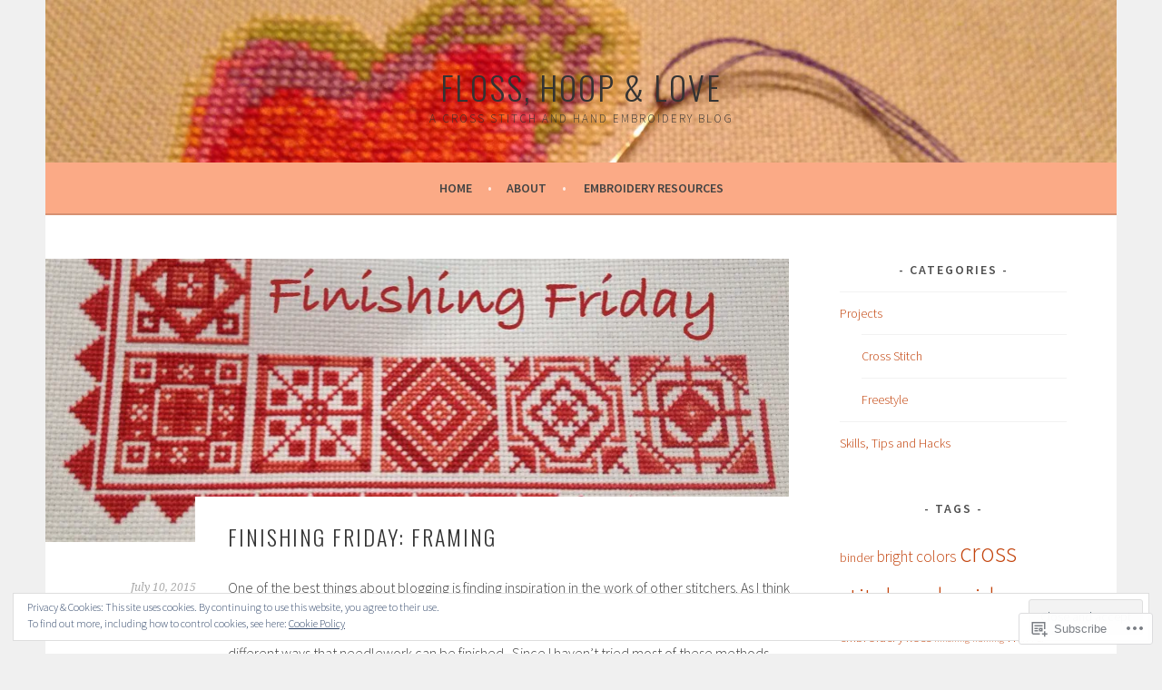

--- FILE ---
content_type: text/html; charset=UTF-8
request_url: https://fhlstitching.com/
body_size: 39783
content:
<!DOCTYPE html>
<html lang="en">
<head>
<meta charset="UTF-8">
<meta name="viewport" content="width=device-width, initial-scale=1">
<link rel="profile" href="http://gmpg.org/xfn/11">
<link rel="pingback" href="https://fhlstitching.com/xmlrpc.php">
<title>Floss, Hoop &amp; Love &#8211; a cross stitch and hand embroidery blog</title>
<meta name='robots' content='max-image-preview:large' />

<!-- Async WordPress.com Remote Login -->
<script id="wpcom_remote_login_js">
var wpcom_remote_login_extra_auth = '';
function wpcom_remote_login_remove_dom_node_id( element_id ) {
	var dom_node = document.getElementById( element_id );
	if ( dom_node ) { dom_node.parentNode.removeChild( dom_node ); }
}
function wpcom_remote_login_remove_dom_node_classes( class_name ) {
	var dom_nodes = document.querySelectorAll( '.' + class_name );
	for ( var i = 0; i < dom_nodes.length; i++ ) {
		dom_nodes[ i ].parentNode.removeChild( dom_nodes[ i ] );
	}
}
function wpcom_remote_login_final_cleanup() {
	wpcom_remote_login_remove_dom_node_classes( "wpcom_remote_login_msg" );
	wpcom_remote_login_remove_dom_node_id( "wpcom_remote_login_key" );
	wpcom_remote_login_remove_dom_node_id( "wpcom_remote_login_validate" );
	wpcom_remote_login_remove_dom_node_id( "wpcom_remote_login_js" );
	wpcom_remote_login_remove_dom_node_id( "wpcom_request_access_iframe" );
	wpcom_remote_login_remove_dom_node_id( "wpcom_request_access_styles" );
}

// Watch for messages back from the remote login
window.addEventListener( "message", function( e ) {
	if ( e.origin === "https://r-login.wordpress.com" ) {
		var data = {};
		try {
			data = JSON.parse( e.data );
		} catch( e ) {
			wpcom_remote_login_final_cleanup();
			return;
		}

		if ( data.msg === 'LOGIN' ) {
			// Clean up the login check iframe
			wpcom_remote_login_remove_dom_node_id( "wpcom_remote_login_key" );

			var id_regex = new RegExp( /^[0-9]+$/ );
			var token_regex = new RegExp( /^.*|.*|.*$/ );
			if (
				token_regex.test( data.token )
				&& id_regex.test( data.wpcomid )
			) {
				// We have everything we need to ask for a login
				var script = document.createElement( "script" );
				script.setAttribute( "id", "wpcom_remote_login_validate" );
				script.src = '/remote-login.php?wpcom_remote_login=validate'
					+ '&wpcomid=' + data.wpcomid
					+ '&token=' + encodeURIComponent( data.token )
					+ '&host=' + window.location.protocol
					+ '//' + window.location.hostname
					+ '&postid=167'
					+ '&is_singular=';
				document.body.appendChild( script );
			}

			return;
		}

		// Safari ITP, not logged in, so redirect
		if ( data.msg === 'LOGIN-REDIRECT' ) {
			window.location = 'https://wordpress.com/log-in?redirect_to=' + window.location.href;
			return;
		}

		// Safari ITP, storage access failed, remove the request
		if ( data.msg === 'LOGIN-REMOVE' ) {
			var css_zap = 'html { -webkit-transition: margin-top 1s; transition: margin-top 1s; } /* 9001 */ html { margin-top: 0 !important; } * html body { margin-top: 0 !important; } @media screen and ( max-width: 782px ) { html { margin-top: 0 !important; } * html body { margin-top: 0 !important; } }';
			var style_zap = document.createElement( 'style' );
			style_zap.type = 'text/css';
			style_zap.appendChild( document.createTextNode( css_zap ) );
			document.body.appendChild( style_zap );

			var e = document.getElementById( 'wpcom_request_access_iframe' );
			e.parentNode.removeChild( e );

			document.cookie = 'wordpress_com_login_access=denied; path=/; max-age=31536000';

			return;
		}

		// Safari ITP
		if ( data.msg === 'REQUEST_ACCESS' ) {
			console.log( 'request access: safari' );

			// Check ITP iframe enable/disable knob
			if ( wpcom_remote_login_extra_auth !== 'safari_itp_iframe' ) {
				return;
			}

			// If we are in a "private window" there is no ITP.
			var private_window = false;
			try {
				var opendb = window.openDatabase( null, null, null, null );
			} catch( e ) {
				private_window = true;
			}

			if ( private_window ) {
				console.log( 'private window' );
				return;
			}

			var iframe = document.createElement( 'iframe' );
			iframe.id = 'wpcom_request_access_iframe';
			iframe.setAttribute( 'scrolling', 'no' );
			iframe.setAttribute( 'sandbox', 'allow-storage-access-by-user-activation allow-scripts allow-same-origin allow-top-navigation-by-user-activation' );
			iframe.src = 'https://r-login.wordpress.com/remote-login.php?wpcom_remote_login=request_access&origin=' + encodeURIComponent( data.origin ) + '&wpcomid=' + encodeURIComponent( data.wpcomid );

			var css = 'html { -webkit-transition: margin-top 1s; transition: margin-top 1s; } /* 9001 */ html { margin-top: 46px !important; } * html body { margin-top: 46px !important; } @media screen and ( max-width: 660px ) { html { margin-top: 71px !important; } * html body { margin-top: 71px !important; } #wpcom_request_access_iframe { display: block; height: 71px !important; } } #wpcom_request_access_iframe { border: 0px; height: 46px; position: fixed; top: 0; left: 0; width: 100%; min-width: 100%; z-index: 99999; background: #23282d; } ';

			var style = document.createElement( 'style' );
			style.type = 'text/css';
			style.id = 'wpcom_request_access_styles';
			style.appendChild( document.createTextNode( css ) );
			document.body.appendChild( style );

			document.body.appendChild( iframe );
		}

		if ( data.msg === 'DONE' ) {
			wpcom_remote_login_final_cleanup();
		}
	}
}, false );

// Inject the remote login iframe after the page has had a chance to load
// more critical resources
window.addEventListener( "DOMContentLoaded", function( e ) {
	var iframe = document.createElement( "iframe" );
	iframe.style.display = "none";
	iframe.setAttribute( "scrolling", "no" );
	iframe.setAttribute( "id", "wpcom_remote_login_key" );
	iframe.src = "https://r-login.wordpress.com/remote-login.php"
		+ "?wpcom_remote_login=key"
		+ "&origin=aHR0cHM6Ly9maGxzdGl0Y2hpbmcuY29t"
		+ "&wpcomid=83146089"
		+ "&time=" + Math.floor( Date.now() / 1000 );
	document.body.appendChild( iframe );
}, false );
</script>
<link rel='dns-prefetch' href='//s0.wp.com' />
<link rel='dns-prefetch' href='//fonts-api.wp.com' />
<link rel="alternate" type="application/rss+xml" title="Floss, Hoop &amp; Love &raquo; Feed" href="https://fhlstitching.com/feed/" />
<link rel="alternate" type="application/rss+xml" title="Floss, Hoop &amp; Love &raquo; Comments Feed" href="https://fhlstitching.com/comments/feed/" />
	<script type="text/javascript">
		/* <![CDATA[ */
		function addLoadEvent(func) {
			var oldonload = window.onload;
			if (typeof window.onload != 'function') {
				window.onload = func;
			} else {
				window.onload = function () {
					oldonload();
					func();
				}
			}
		}
		/* ]]> */
	</script>
	<link crossorigin='anonymous' rel='stylesheet' id='all-css-0-1' href='/_static/??/wp-content/mu-plugins/widgets/eu-cookie-law/templates/style.css,/wp-content/mu-plugins/jetpack-plugin/sun/modules/infinite-scroll/infinity.css?m=1753279645j&cssminify=yes' type='text/css' media='all' />
<style id='wp-emoji-styles-inline-css'>

	img.wp-smiley, img.emoji {
		display: inline !important;
		border: none !important;
		box-shadow: none !important;
		height: 1em !important;
		width: 1em !important;
		margin: 0 0.07em !important;
		vertical-align: -0.1em !important;
		background: none !important;
		padding: 0 !important;
	}
/*# sourceURL=wp-emoji-styles-inline-css */
</style>
<link crossorigin='anonymous' rel='stylesheet' id='all-css-2-1' href='/wp-content/plugins/gutenberg-core/v22.2.0/build/styles/block-library/style.css?m=1764855221i&cssminify=yes' type='text/css' media='all' />
<style id='wp-block-library-inline-css'>
.has-text-align-justify {
	text-align:justify;
}
.has-text-align-justify{text-align:justify;}

/*# sourceURL=wp-block-library-inline-css */
</style><style id='global-styles-inline-css'>
:root{--wp--preset--aspect-ratio--square: 1;--wp--preset--aspect-ratio--4-3: 4/3;--wp--preset--aspect-ratio--3-4: 3/4;--wp--preset--aspect-ratio--3-2: 3/2;--wp--preset--aspect-ratio--2-3: 2/3;--wp--preset--aspect-ratio--16-9: 16/9;--wp--preset--aspect-ratio--9-16: 9/16;--wp--preset--color--black: #000000;--wp--preset--color--cyan-bluish-gray: #abb8c3;--wp--preset--color--white: #ffffff;--wp--preset--color--pale-pink: #f78da7;--wp--preset--color--vivid-red: #cf2e2e;--wp--preset--color--luminous-vivid-orange: #ff6900;--wp--preset--color--luminous-vivid-amber: #fcb900;--wp--preset--color--light-green-cyan: #7bdcb5;--wp--preset--color--vivid-green-cyan: #00d084;--wp--preset--color--pale-cyan-blue: #8ed1fc;--wp--preset--color--vivid-cyan-blue: #0693e3;--wp--preset--color--vivid-purple: #9b51e0;--wp--preset--gradient--vivid-cyan-blue-to-vivid-purple: linear-gradient(135deg,rgb(6,147,227) 0%,rgb(155,81,224) 100%);--wp--preset--gradient--light-green-cyan-to-vivid-green-cyan: linear-gradient(135deg,rgb(122,220,180) 0%,rgb(0,208,130) 100%);--wp--preset--gradient--luminous-vivid-amber-to-luminous-vivid-orange: linear-gradient(135deg,rgb(252,185,0) 0%,rgb(255,105,0) 100%);--wp--preset--gradient--luminous-vivid-orange-to-vivid-red: linear-gradient(135deg,rgb(255,105,0) 0%,rgb(207,46,46) 100%);--wp--preset--gradient--very-light-gray-to-cyan-bluish-gray: linear-gradient(135deg,rgb(238,238,238) 0%,rgb(169,184,195) 100%);--wp--preset--gradient--cool-to-warm-spectrum: linear-gradient(135deg,rgb(74,234,220) 0%,rgb(151,120,209) 20%,rgb(207,42,186) 40%,rgb(238,44,130) 60%,rgb(251,105,98) 80%,rgb(254,248,76) 100%);--wp--preset--gradient--blush-light-purple: linear-gradient(135deg,rgb(255,206,236) 0%,rgb(152,150,240) 100%);--wp--preset--gradient--blush-bordeaux: linear-gradient(135deg,rgb(254,205,165) 0%,rgb(254,45,45) 50%,rgb(107,0,62) 100%);--wp--preset--gradient--luminous-dusk: linear-gradient(135deg,rgb(255,203,112) 0%,rgb(199,81,192) 50%,rgb(65,88,208) 100%);--wp--preset--gradient--pale-ocean: linear-gradient(135deg,rgb(255,245,203) 0%,rgb(182,227,212) 50%,rgb(51,167,181) 100%);--wp--preset--gradient--electric-grass: linear-gradient(135deg,rgb(202,248,128) 0%,rgb(113,206,126) 100%);--wp--preset--gradient--midnight: linear-gradient(135deg,rgb(2,3,129) 0%,rgb(40,116,252) 100%);--wp--preset--font-size--small: 13px;--wp--preset--font-size--medium: 20px;--wp--preset--font-size--large: 36px;--wp--preset--font-size--x-large: 42px;--wp--preset--font-family--albert-sans: 'Albert Sans', sans-serif;--wp--preset--font-family--alegreya: Alegreya, serif;--wp--preset--font-family--arvo: Arvo, serif;--wp--preset--font-family--bodoni-moda: 'Bodoni Moda', serif;--wp--preset--font-family--bricolage-grotesque: 'Bricolage Grotesque', sans-serif;--wp--preset--font-family--cabin: Cabin, sans-serif;--wp--preset--font-family--chivo: Chivo, sans-serif;--wp--preset--font-family--commissioner: Commissioner, sans-serif;--wp--preset--font-family--cormorant: Cormorant, serif;--wp--preset--font-family--courier-prime: 'Courier Prime', monospace;--wp--preset--font-family--crimson-pro: 'Crimson Pro', serif;--wp--preset--font-family--dm-mono: 'DM Mono', monospace;--wp--preset--font-family--dm-sans: 'DM Sans', sans-serif;--wp--preset--font-family--dm-serif-display: 'DM Serif Display', serif;--wp--preset--font-family--domine: Domine, serif;--wp--preset--font-family--eb-garamond: 'EB Garamond', serif;--wp--preset--font-family--epilogue: Epilogue, sans-serif;--wp--preset--font-family--fahkwang: Fahkwang, sans-serif;--wp--preset--font-family--figtree: Figtree, sans-serif;--wp--preset--font-family--fira-sans: 'Fira Sans', sans-serif;--wp--preset--font-family--fjalla-one: 'Fjalla One', sans-serif;--wp--preset--font-family--fraunces: Fraunces, serif;--wp--preset--font-family--gabarito: Gabarito, system-ui;--wp--preset--font-family--ibm-plex-mono: 'IBM Plex Mono', monospace;--wp--preset--font-family--ibm-plex-sans: 'IBM Plex Sans', sans-serif;--wp--preset--font-family--ibarra-real-nova: 'Ibarra Real Nova', serif;--wp--preset--font-family--instrument-serif: 'Instrument Serif', serif;--wp--preset--font-family--inter: Inter, sans-serif;--wp--preset--font-family--josefin-sans: 'Josefin Sans', sans-serif;--wp--preset--font-family--jost: Jost, sans-serif;--wp--preset--font-family--libre-baskerville: 'Libre Baskerville', serif;--wp--preset--font-family--libre-franklin: 'Libre Franklin', sans-serif;--wp--preset--font-family--literata: Literata, serif;--wp--preset--font-family--lora: Lora, serif;--wp--preset--font-family--merriweather: Merriweather, serif;--wp--preset--font-family--montserrat: Montserrat, sans-serif;--wp--preset--font-family--newsreader: Newsreader, serif;--wp--preset--font-family--noto-sans-mono: 'Noto Sans Mono', sans-serif;--wp--preset--font-family--nunito: Nunito, sans-serif;--wp--preset--font-family--open-sans: 'Open Sans', sans-serif;--wp--preset--font-family--overpass: Overpass, sans-serif;--wp--preset--font-family--pt-serif: 'PT Serif', serif;--wp--preset--font-family--petrona: Petrona, serif;--wp--preset--font-family--piazzolla: Piazzolla, serif;--wp--preset--font-family--playfair-display: 'Playfair Display', serif;--wp--preset--font-family--plus-jakarta-sans: 'Plus Jakarta Sans', sans-serif;--wp--preset--font-family--poppins: Poppins, sans-serif;--wp--preset--font-family--raleway: Raleway, sans-serif;--wp--preset--font-family--roboto: Roboto, sans-serif;--wp--preset--font-family--roboto-slab: 'Roboto Slab', serif;--wp--preset--font-family--rubik: Rubik, sans-serif;--wp--preset--font-family--rufina: Rufina, serif;--wp--preset--font-family--sora: Sora, sans-serif;--wp--preset--font-family--source-sans-3: 'Source Sans 3', sans-serif;--wp--preset--font-family--source-serif-4: 'Source Serif 4', serif;--wp--preset--font-family--space-mono: 'Space Mono', monospace;--wp--preset--font-family--syne: Syne, sans-serif;--wp--preset--font-family--texturina: Texturina, serif;--wp--preset--font-family--urbanist: Urbanist, sans-serif;--wp--preset--font-family--work-sans: 'Work Sans', sans-serif;--wp--preset--spacing--20: 0.44rem;--wp--preset--spacing--30: 0.67rem;--wp--preset--spacing--40: 1rem;--wp--preset--spacing--50: 1.5rem;--wp--preset--spacing--60: 2.25rem;--wp--preset--spacing--70: 3.38rem;--wp--preset--spacing--80: 5.06rem;--wp--preset--shadow--natural: 6px 6px 9px rgba(0, 0, 0, 0.2);--wp--preset--shadow--deep: 12px 12px 50px rgba(0, 0, 0, 0.4);--wp--preset--shadow--sharp: 6px 6px 0px rgba(0, 0, 0, 0.2);--wp--preset--shadow--outlined: 6px 6px 0px -3px rgb(255, 255, 255), 6px 6px rgb(0, 0, 0);--wp--preset--shadow--crisp: 6px 6px 0px rgb(0, 0, 0);}:where(.is-layout-flex){gap: 0.5em;}:where(.is-layout-grid){gap: 0.5em;}body .is-layout-flex{display: flex;}.is-layout-flex{flex-wrap: wrap;align-items: center;}.is-layout-flex > :is(*, div){margin: 0;}body .is-layout-grid{display: grid;}.is-layout-grid > :is(*, div){margin: 0;}:where(.wp-block-columns.is-layout-flex){gap: 2em;}:where(.wp-block-columns.is-layout-grid){gap: 2em;}:where(.wp-block-post-template.is-layout-flex){gap: 1.25em;}:where(.wp-block-post-template.is-layout-grid){gap: 1.25em;}.has-black-color{color: var(--wp--preset--color--black) !important;}.has-cyan-bluish-gray-color{color: var(--wp--preset--color--cyan-bluish-gray) !important;}.has-white-color{color: var(--wp--preset--color--white) !important;}.has-pale-pink-color{color: var(--wp--preset--color--pale-pink) !important;}.has-vivid-red-color{color: var(--wp--preset--color--vivid-red) !important;}.has-luminous-vivid-orange-color{color: var(--wp--preset--color--luminous-vivid-orange) !important;}.has-luminous-vivid-amber-color{color: var(--wp--preset--color--luminous-vivid-amber) !important;}.has-light-green-cyan-color{color: var(--wp--preset--color--light-green-cyan) !important;}.has-vivid-green-cyan-color{color: var(--wp--preset--color--vivid-green-cyan) !important;}.has-pale-cyan-blue-color{color: var(--wp--preset--color--pale-cyan-blue) !important;}.has-vivid-cyan-blue-color{color: var(--wp--preset--color--vivid-cyan-blue) !important;}.has-vivid-purple-color{color: var(--wp--preset--color--vivid-purple) !important;}.has-black-background-color{background-color: var(--wp--preset--color--black) !important;}.has-cyan-bluish-gray-background-color{background-color: var(--wp--preset--color--cyan-bluish-gray) !important;}.has-white-background-color{background-color: var(--wp--preset--color--white) !important;}.has-pale-pink-background-color{background-color: var(--wp--preset--color--pale-pink) !important;}.has-vivid-red-background-color{background-color: var(--wp--preset--color--vivid-red) !important;}.has-luminous-vivid-orange-background-color{background-color: var(--wp--preset--color--luminous-vivid-orange) !important;}.has-luminous-vivid-amber-background-color{background-color: var(--wp--preset--color--luminous-vivid-amber) !important;}.has-light-green-cyan-background-color{background-color: var(--wp--preset--color--light-green-cyan) !important;}.has-vivid-green-cyan-background-color{background-color: var(--wp--preset--color--vivid-green-cyan) !important;}.has-pale-cyan-blue-background-color{background-color: var(--wp--preset--color--pale-cyan-blue) !important;}.has-vivid-cyan-blue-background-color{background-color: var(--wp--preset--color--vivid-cyan-blue) !important;}.has-vivid-purple-background-color{background-color: var(--wp--preset--color--vivid-purple) !important;}.has-black-border-color{border-color: var(--wp--preset--color--black) !important;}.has-cyan-bluish-gray-border-color{border-color: var(--wp--preset--color--cyan-bluish-gray) !important;}.has-white-border-color{border-color: var(--wp--preset--color--white) !important;}.has-pale-pink-border-color{border-color: var(--wp--preset--color--pale-pink) !important;}.has-vivid-red-border-color{border-color: var(--wp--preset--color--vivid-red) !important;}.has-luminous-vivid-orange-border-color{border-color: var(--wp--preset--color--luminous-vivid-orange) !important;}.has-luminous-vivid-amber-border-color{border-color: var(--wp--preset--color--luminous-vivid-amber) !important;}.has-light-green-cyan-border-color{border-color: var(--wp--preset--color--light-green-cyan) !important;}.has-vivid-green-cyan-border-color{border-color: var(--wp--preset--color--vivid-green-cyan) !important;}.has-pale-cyan-blue-border-color{border-color: var(--wp--preset--color--pale-cyan-blue) !important;}.has-vivid-cyan-blue-border-color{border-color: var(--wp--preset--color--vivid-cyan-blue) !important;}.has-vivid-purple-border-color{border-color: var(--wp--preset--color--vivid-purple) !important;}.has-vivid-cyan-blue-to-vivid-purple-gradient-background{background: var(--wp--preset--gradient--vivid-cyan-blue-to-vivid-purple) !important;}.has-light-green-cyan-to-vivid-green-cyan-gradient-background{background: var(--wp--preset--gradient--light-green-cyan-to-vivid-green-cyan) !important;}.has-luminous-vivid-amber-to-luminous-vivid-orange-gradient-background{background: var(--wp--preset--gradient--luminous-vivid-amber-to-luminous-vivid-orange) !important;}.has-luminous-vivid-orange-to-vivid-red-gradient-background{background: var(--wp--preset--gradient--luminous-vivid-orange-to-vivid-red) !important;}.has-very-light-gray-to-cyan-bluish-gray-gradient-background{background: var(--wp--preset--gradient--very-light-gray-to-cyan-bluish-gray) !important;}.has-cool-to-warm-spectrum-gradient-background{background: var(--wp--preset--gradient--cool-to-warm-spectrum) !important;}.has-blush-light-purple-gradient-background{background: var(--wp--preset--gradient--blush-light-purple) !important;}.has-blush-bordeaux-gradient-background{background: var(--wp--preset--gradient--blush-bordeaux) !important;}.has-luminous-dusk-gradient-background{background: var(--wp--preset--gradient--luminous-dusk) !important;}.has-pale-ocean-gradient-background{background: var(--wp--preset--gradient--pale-ocean) !important;}.has-electric-grass-gradient-background{background: var(--wp--preset--gradient--electric-grass) !important;}.has-midnight-gradient-background{background: var(--wp--preset--gradient--midnight) !important;}.has-small-font-size{font-size: var(--wp--preset--font-size--small) !important;}.has-medium-font-size{font-size: var(--wp--preset--font-size--medium) !important;}.has-large-font-size{font-size: var(--wp--preset--font-size--large) !important;}.has-x-large-font-size{font-size: var(--wp--preset--font-size--x-large) !important;}.has-albert-sans-font-family{font-family: var(--wp--preset--font-family--albert-sans) !important;}.has-alegreya-font-family{font-family: var(--wp--preset--font-family--alegreya) !important;}.has-arvo-font-family{font-family: var(--wp--preset--font-family--arvo) !important;}.has-bodoni-moda-font-family{font-family: var(--wp--preset--font-family--bodoni-moda) !important;}.has-bricolage-grotesque-font-family{font-family: var(--wp--preset--font-family--bricolage-grotesque) !important;}.has-cabin-font-family{font-family: var(--wp--preset--font-family--cabin) !important;}.has-chivo-font-family{font-family: var(--wp--preset--font-family--chivo) !important;}.has-commissioner-font-family{font-family: var(--wp--preset--font-family--commissioner) !important;}.has-cormorant-font-family{font-family: var(--wp--preset--font-family--cormorant) !important;}.has-courier-prime-font-family{font-family: var(--wp--preset--font-family--courier-prime) !important;}.has-crimson-pro-font-family{font-family: var(--wp--preset--font-family--crimson-pro) !important;}.has-dm-mono-font-family{font-family: var(--wp--preset--font-family--dm-mono) !important;}.has-dm-sans-font-family{font-family: var(--wp--preset--font-family--dm-sans) !important;}.has-dm-serif-display-font-family{font-family: var(--wp--preset--font-family--dm-serif-display) !important;}.has-domine-font-family{font-family: var(--wp--preset--font-family--domine) !important;}.has-eb-garamond-font-family{font-family: var(--wp--preset--font-family--eb-garamond) !important;}.has-epilogue-font-family{font-family: var(--wp--preset--font-family--epilogue) !important;}.has-fahkwang-font-family{font-family: var(--wp--preset--font-family--fahkwang) !important;}.has-figtree-font-family{font-family: var(--wp--preset--font-family--figtree) !important;}.has-fira-sans-font-family{font-family: var(--wp--preset--font-family--fira-sans) !important;}.has-fjalla-one-font-family{font-family: var(--wp--preset--font-family--fjalla-one) !important;}.has-fraunces-font-family{font-family: var(--wp--preset--font-family--fraunces) !important;}.has-gabarito-font-family{font-family: var(--wp--preset--font-family--gabarito) !important;}.has-ibm-plex-mono-font-family{font-family: var(--wp--preset--font-family--ibm-plex-mono) !important;}.has-ibm-plex-sans-font-family{font-family: var(--wp--preset--font-family--ibm-plex-sans) !important;}.has-ibarra-real-nova-font-family{font-family: var(--wp--preset--font-family--ibarra-real-nova) !important;}.has-instrument-serif-font-family{font-family: var(--wp--preset--font-family--instrument-serif) !important;}.has-inter-font-family{font-family: var(--wp--preset--font-family--inter) !important;}.has-josefin-sans-font-family{font-family: var(--wp--preset--font-family--josefin-sans) !important;}.has-jost-font-family{font-family: var(--wp--preset--font-family--jost) !important;}.has-libre-baskerville-font-family{font-family: var(--wp--preset--font-family--libre-baskerville) !important;}.has-libre-franklin-font-family{font-family: var(--wp--preset--font-family--libre-franklin) !important;}.has-literata-font-family{font-family: var(--wp--preset--font-family--literata) !important;}.has-lora-font-family{font-family: var(--wp--preset--font-family--lora) !important;}.has-merriweather-font-family{font-family: var(--wp--preset--font-family--merriweather) !important;}.has-montserrat-font-family{font-family: var(--wp--preset--font-family--montserrat) !important;}.has-newsreader-font-family{font-family: var(--wp--preset--font-family--newsreader) !important;}.has-noto-sans-mono-font-family{font-family: var(--wp--preset--font-family--noto-sans-mono) !important;}.has-nunito-font-family{font-family: var(--wp--preset--font-family--nunito) !important;}.has-open-sans-font-family{font-family: var(--wp--preset--font-family--open-sans) !important;}.has-overpass-font-family{font-family: var(--wp--preset--font-family--overpass) !important;}.has-pt-serif-font-family{font-family: var(--wp--preset--font-family--pt-serif) !important;}.has-petrona-font-family{font-family: var(--wp--preset--font-family--petrona) !important;}.has-piazzolla-font-family{font-family: var(--wp--preset--font-family--piazzolla) !important;}.has-playfair-display-font-family{font-family: var(--wp--preset--font-family--playfair-display) !important;}.has-plus-jakarta-sans-font-family{font-family: var(--wp--preset--font-family--plus-jakarta-sans) !important;}.has-poppins-font-family{font-family: var(--wp--preset--font-family--poppins) !important;}.has-raleway-font-family{font-family: var(--wp--preset--font-family--raleway) !important;}.has-roboto-font-family{font-family: var(--wp--preset--font-family--roboto) !important;}.has-roboto-slab-font-family{font-family: var(--wp--preset--font-family--roboto-slab) !important;}.has-rubik-font-family{font-family: var(--wp--preset--font-family--rubik) !important;}.has-rufina-font-family{font-family: var(--wp--preset--font-family--rufina) !important;}.has-sora-font-family{font-family: var(--wp--preset--font-family--sora) !important;}.has-source-sans-3-font-family{font-family: var(--wp--preset--font-family--source-sans-3) !important;}.has-source-serif-4-font-family{font-family: var(--wp--preset--font-family--source-serif-4) !important;}.has-space-mono-font-family{font-family: var(--wp--preset--font-family--space-mono) !important;}.has-syne-font-family{font-family: var(--wp--preset--font-family--syne) !important;}.has-texturina-font-family{font-family: var(--wp--preset--font-family--texturina) !important;}.has-urbanist-font-family{font-family: var(--wp--preset--font-family--urbanist) !important;}.has-work-sans-font-family{font-family: var(--wp--preset--font-family--work-sans) !important;}
/*# sourceURL=global-styles-inline-css */
</style>

<style id='classic-theme-styles-inline-css'>
/*! This file is auto-generated */
.wp-block-button__link{color:#fff;background-color:#32373c;border-radius:9999px;box-shadow:none;text-decoration:none;padding:calc(.667em + 2px) calc(1.333em + 2px);font-size:1.125em}.wp-block-file__button{background:#32373c;color:#fff;text-decoration:none}
/*# sourceURL=/wp-includes/css/classic-themes.min.css */
</style>
<link crossorigin='anonymous' rel='stylesheet' id='all-css-4-1' href='/_static/??-eJx9jUsOwjAMRC+EY6UgCAvEWZrEKoG4jWq3hduTLvisurFG1nszuBQIQ6/UK5Y8dakXDIPPQ3gINsY6Y0ESl0ww0mwOGJPolwDRVyYTRHb4V8QT/LpGqn8ura4EU0wtZeKKbWlLih1p1eWTQem5rZQ6A96XkUSgXk4Tg97qlqzelS/26KzbN835dH8DjlpbIA==&cssminify=yes' type='text/css' media='all' />
<link rel='stylesheet' id='sela-fonts-css' href='https://fonts-api.wp.com/css?family=Source+Sans+Pro%3A300%2C300italic%2C400%2C400italic%2C600%7CDroid+Serif%3A400%2C400italic%7COswald%3A300%2C400&#038;subset=latin%2Clatin-ext' media='all' />
<link crossorigin='anonymous' rel='stylesheet' id='all-css-6-1' href='/_static/??-eJyFjksOwjAMRC9EsPiUigXiKCiJ3DTF+ShOqLg9LWIRRFV2M9Ib+8EYhQ4+o8/giohUjPUMA+Yo9f3TgYuHm/UaDHpMdhrwctxq5g1UN3OPDhliUcBIEjg/Cf9S86s3Kcaog/vhK1MuinWyMdvZpAtEYVzj+/DAJFRRiqaPyzoVnlBRMFM0MFFVXRsZDIKClrPTVxEdSZvm6dVddm1z2Lfn07EZXo7eksE=&cssminify=yes' type='text/css' media='all' />
<style id='sela-style-inline-css'>
.site-branding { background-image: url(https://fhlstitching.com/wp-content/uploads/2015/01/cropped-image2.jpg); }
/*# sourceURL=sela-style-inline-css */
</style>
<link crossorigin='anonymous' rel='stylesheet' id='print-css-7-1' href='/wp-content/mu-plugins/global-print/global-print.css?m=1465851035i&cssminify=yes' type='text/css' media='print' />
<style id='jetpack-global-styles-frontend-style-inline-css'>
:root { --font-headings: unset; --font-base: unset; --font-headings-default: -apple-system,BlinkMacSystemFont,"Segoe UI",Roboto,Oxygen-Sans,Ubuntu,Cantarell,"Helvetica Neue",sans-serif; --font-base-default: -apple-system,BlinkMacSystemFont,"Segoe UI",Roboto,Oxygen-Sans,Ubuntu,Cantarell,"Helvetica Neue",sans-serif;}
/*# sourceURL=jetpack-global-styles-frontend-style-inline-css */
</style>
<link crossorigin='anonymous' rel='stylesheet' id='all-css-10-1' href='/_static/??-eJyNjEEOgkAMRS9kbdAxwYXxLMAMpaYzJbZkrg8kLAwrd+8n7z+sMwxaPBVHn1JOhlNAEu07uQ5mF/wR8gKzLMTFsHKk5IabcjDQlyN0JYKw+T/fXpQMGEYV0Xqae+CdX014PENo29v9swJiAz5G&cssminify=yes' type='text/css' media='all' />
<script type="text/javascript" id="wpcom-actionbar-placeholder-js-extra">
/* <![CDATA[ */
var actionbardata = {"siteID":"83146089","postID":"0","siteURL":"https://fhlstitching.com","xhrURL":"https://fhlstitching.com/wp-admin/admin-ajax.php","nonce":"49b2c6b157","isLoggedIn":"","statusMessage":"","subsEmailDefault":"instantly","proxyScriptUrl":"https://s0.wp.com/wp-content/js/wpcom-proxy-request.js?m=1513050504i&amp;ver=20211021","i18n":{"followedText":"New posts from this site will now appear in your \u003Ca href=\"https://wordpress.com/reader\"\u003EReader\u003C/a\u003E","foldBar":"Collapse this bar","unfoldBar":"Expand this bar","shortLinkCopied":"Shortlink copied to clipboard."}};
//# sourceURL=wpcom-actionbar-placeholder-js-extra
/* ]]> */
</script>
<script type="text/javascript" id="jetpack-mu-wpcom-settings-js-before">
/* <![CDATA[ */
var JETPACK_MU_WPCOM_SETTINGS = {"assetsUrl":"https://s0.wp.com/wp-content/mu-plugins/jetpack-mu-wpcom-plugin/sun/jetpack_vendor/automattic/jetpack-mu-wpcom/src/build/"};
//# sourceURL=jetpack-mu-wpcom-settings-js-before
/* ]]> */
</script>
<script crossorigin='anonymous' type='text/javascript'  src='/_static/??-eJyFjuEOwiAMhF/IjqjJ0B/GZ9kASQlQpLC5t3dzGk1M9Ne1ue96FWMCRbGYWIRjkX2BlOk2NY43YvYwKl+14cV012ry9JQmYPwLQUCbu2I+4VdbqJB8tRhZcO1ZZUwFad4u5D2NP/ARtTXl0baO0NeQYEDzleo92XeOsu40g/Id8/qtCkkMu0UgUgSrU55PnMNpK/cH2bbyKN0dwvdsDw=='></script>
<script type="text/javascript" id="rlt-proxy-js-after">
/* <![CDATA[ */
	rltInitialize( {"token":null,"iframeOrigins":["https:\/\/widgets.wp.com"]} );
//# sourceURL=rlt-proxy-js-after
/* ]]> */
</script>
<link rel="EditURI" type="application/rsd+xml" title="RSD" href="https://fhlstitching.wordpress.com/xmlrpc.php?rsd" />
<meta name="generator" content="WordPress.com" />
<link rel='shortlink' href='https://wp.me/5CS5X' />

<!-- Jetpack Open Graph Tags -->
<meta property="og:type" content="website" />
<meta property="og:title" content="Floss, Hoop &amp; Love" />
<meta property="og:description" content="a cross stitch and hand embroidery blog" />
<meta property="og:url" content="https://fhlstitching.com/" />
<meta property="og:site_name" content="Floss, Hoop &amp; Love" />
<meta property="og:image" content="https://s0.wp.com/i/blank.jpg?m=1383295312i" />
<meta property="og:image:width" content="200" />
<meta property="og:image:height" content="200" />
<meta property="og:image:alt" content="" />
<meta property="og:locale" content="en_US" />

<!-- End Jetpack Open Graph Tags -->
<link rel="shortcut icon" type="image/x-icon" href="https://s0.wp.com/i/favicon.ico?m=1713425267i" sizes="16x16 24x24 32x32 48x48" />
<link rel="icon" type="image/x-icon" href="https://s0.wp.com/i/favicon.ico?m=1713425267i" sizes="16x16 24x24 32x32 48x48" />
<link rel="apple-touch-icon" href="https://s0.wp.com/i/webclip.png?m=1713868326i" />
<link rel='openid.server' href='https://fhlstitching.com/?openidserver=1' />
<link rel='openid.delegate' href='https://fhlstitching.com/' />
<link rel="search" type="application/opensearchdescription+xml" href="https://fhlstitching.com/osd.xml" title="Floss, Hoop &#38; Love" />
<link rel="search" type="application/opensearchdescription+xml" href="https://s1.wp.com/opensearch.xml" title="WordPress.com" />
<meta name="theme-color" content="#f0f0f0" />
		<style type="text/css">
			.recentcomments a {
				display: inline !important;
				padding: 0 !important;
				margin: 0 !important;
			}

			table.recentcommentsavatartop img.avatar, table.recentcommentsavatarend img.avatar {
				border: 0px;
				margin: 0;
			}

			table.recentcommentsavatartop a, table.recentcommentsavatarend a {
				border: 0px !important;
				background-color: transparent !important;
			}

			td.recentcommentsavatarend, td.recentcommentsavatartop {
				padding: 0px 0px 1px 0px;
				margin: 0px;
			}

			td.recentcommentstextend {
				border: none !important;
				padding: 0px 0px 2px 10px;
			}

			.rtl td.recentcommentstextend {
				padding: 0px 10px 2px 0px;
			}

			td.recentcommentstexttop {
				border: none;
				padding: 0px 0px 0px 10px;
			}

			.rtl td.recentcommentstexttop {
				padding: 0px 10px 0px 0px;
			}
		</style>
		<meta name="description" content="a cross stitch and hand embroidery blog" />
<style type="text/css" id="custom-background-css">
body.custom-background { background-color: #f0f0f0; }
</style>
			<script type="text/javascript">

			window.doNotSellCallback = function() {

				var linkElements = [
					'a[href="https://wordpress.com/?ref=footer_blog"]',
					'a[href="https://wordpress.com/?ref=footer_website"]',
					'a[href="https://wordpress.com/?ref=vertical_footer"]',
					'a[href^="https://wordpress.com/?ref=footer_segment_"]',
				].join(',');

				var dnsLink = document.createElement( 'a' );
				dnsLink.href = 'https://wordpress.com/advertising-program-optout/';
				dnsLink.classList.add( 'do-not-sell-link' );
				dnsLink.rel = 'nofollow';
				dnsLink.style.marginLeft = '0.5em';
				dnsLink.textContent = 'Do Not Sell or Share My Personal Information';

				var creditLinks = document.querySelectorAll( linkElements );

				if ( 0 === creditLinks.length ) {
					return false;
				}

				Array.prototype.forEach.call( creditLinks, function( el ) {
					el.insertAdjacentElement( 'afterend', dnsLink );
				});

				return true;
			};

		</script>
		<style type="text/css" id="custom-colors-css">    .nav-menu > li > a:after {
        color: rgba(0, 0, 0, 0.3);
    }
.main-navigation a, .social-links ul a:before { color: #444444;}
.menu-toggle, .menu-toggle:hover, .menu-toggle:focus { color: #444444;}
.main-navigation.toggled ul ul, .main-navigation.toggled ul ul a { color: #444444;}
.site-info a { color: #FFFFFF;}
.main-navigation li.current_page_ancestor > a, .main-navigation li.current-menu-ancestor > a { color: #444444;}
.main-navigation a:hover, .main-navigation ul > :hover > a, .main-navigation ul > .focus > a { color: #444444;}
.main-navigation li.current_page_item > a, .main-navigation li.current-menu-item > a { color: #444444;}
.main-navigation li.current_page_item > a .sub-menu li a, .main-navigation li.current-menu-item > a .sub-menu li a, .main-navigation ul ul li.current_page_item > a, .main-navigation ul ul li.current-menu-item > a { color: #4F4F4F;}
body { background-color: #f0f0f0;}
.main-navigation, button { background-color: #fbaa86;}
.main-navigation .nav-menu > li > a:after, .main-navigation .menu > li > a:after { color: #FEEDE6;}
a, .entry-title a:hover, .comment-meta a, .jetpack-testimonial .entry-title { color: #C3440D;}
.widget_flickr #flickr_badge_uber_wrapper td a:last-child, .widget-area .milestone-countdown .difference { color: #C3440D;}
.main-navigation ul ul a:hover, .main-navigation ul ul > li.focus > a { color: #C3440D;}
input[type="button"], input[type="reset"], input[type="submit"], #infinite-handle span { background-color: #C3440D;}
input[type="text"]:focus,
            input[type="email"]:focus,
            input[type="password"]:focus,
            input[type="search"]:focus,
            input[type="url"]:focus,
            textarea:focus { border-color: #C3440D;}
.social-links ul a:before, .footer-widget-area button { background-color: #FBAA86;}
.site-info a:hover { color: #FBAA86;}
.footer-widget-area a:hover { color: #BE420D;}
</style>
<script type="text/javascript">
	window.google_analytics_uacct = "UA-52447-2";
</script>

<script type="text/javascript">
	var _gaq = _gaq || [];
	_gaq.push(['_setAccount', 'UA-52447-2']);
	_gaq.push(['_gat._anonymizeIp']);
	_gaq.push(['_setDomainName', 'none']);
	_gaq.push(['_setAllowLinker', true]);
	_gaq.push(['_initData']);
	_gaq.push(['_trackPageview']);

	(function() {
		var ga = document.createElement('script'); ga.type = 'text/javascript'; ga.async = true;
		ga.src = ('https:' == document.location.protocol ? 'https://ssl' : 'http://www') + '.google-analytics.com/ga.js';
		(document.getElementsByTagName('head')[0] || document.getElementsByTagName('body')[0]).appendChild(ga);
	})();
</script>
<link crossorigin='anonymous' rel='stylesheet' id='all-css-0-3' href='/_static/??-eJydjtkKwjAQRX/IdogL6oP4KZJOhjLtZCGTUPr3VlzAF1Efz+VyODClBmMoFAr42iSpPQeFgUqyOD4YtAa4cEDoJOKooBMnyi2qruBrgY+uCimgzbEqyevzHH703YMqi1uwU8ycCsfl+0at5/BnaGEh1/RWhPL8iW7+sz+Z/W5zPJitWQ9XT4eB1Q==&cssminify=yes' type='text/css' media='all' />
</head>

<body class="home blog custom-background wp-theme-pubsela customizer-styles-applied not-multi-author display-header-text jetpack-reblog-enabled">
<div id="page" class="hfeed site">
	<header id="masthead" class="site-header" role="banner">
		<a class="skip-link screen-reader-text" href="#content" title="Skip to content">Skip to content</a>

		<div class="site-branding">
			<a href="https://fhlstitching.com/" class="site-logo-link" rel="home" itemprop="url"></a>			<h1 class="site-title"><a href="https://fhlstitching.com/" title="Floss, Hoop &amp; Love" rel="home">Floss, Hoop &amp; Love</a></h1>
							<h2 class="site-description">a cross stitch and hand embroidery blog</h2>
					</div><!-- .site-branding -->

		<nav id="site-navigation" class="main-navigation" role="navigation">
			<button class="menu-toggle" aria-controls="menu" aria-expanded="false">Menu</button>
			<div class="menu"><ul>
<li class="current_page_item"><a href="https://fhlstitching.com/">Home</a></li><li class="page_item page-item-1"><a href="https://fhlstitching.com/about/">About</a></li>
<li class="page_item page-item-15"><a href="https://fhlstitching.com/embroidery-resources/">Embroidery Resources</a></li>
</ul></div>
		</nav><!-- #site-navigation -->
	</header><!-- #masthead -->

	<div id="content" class="site-content">

	<div id="primary" class="content-area">
		<main id="main" class="site-main" role="main">

		
			
				
<article id="post-167" class="post-167 post type-post status-publish format-standard has-post-thumbnail hentry category-skills-tips-and-hacks tag-cross-stitch-2 tag-embroidery tag-finishing tag-framing tag-hand-embroidery with-featured-image">

	
	<div class="post-thumbnail">
		<a href="https://fhlstitching.com/2015/07/10/finishing-friday-framing/">
		 <img width="820" height="312" src="https://fhlstitching.com/wp-content/uploads/2015/07/image4.jpg?w=820&amp;h=312&amp;crop=1" class="attachment-post-thumbnail size-post-thumbnail wp-post-image" alt="" decoding="async" srcset="https://fhlstitching.com/wp-content/uploads/2015/07/image4.jpg?w=820&amp;h=312&amp;crop=1 820w, https://fhlstitching.com/wp-content/uploads/2015/07/image4.jpg?w=1640&amp;h=624&amp;crop=1 1640w, https://fhlstitching.com/wp-content/uploads/2015/07/image4.jpg?w=150&amp;h=57&amp;crop=1 150w, https://fhlstitching.com/wp-content/uploads/2015/07/image4.jpg?w=300&amp;h=114&amp;crop=1 300w, https://fhlstitching.com/wp-content/uploads/2015/07/image4.jpg?w=768&amp;h=292&amp;crop=1 768w, https://fhlstitching.com/wp-content/uploads/2015/07/image4.jpg?w=1024&amp;h=390&amp;crop=1 1024w, https://fhlstitching.com/wp-content/uploads/2015/07/image4.jpg?w=1440&amp;h=548&amp;crop=1 1440w" sizes="(max-width: 820px) 100vw, 820px" data-attachment-id="166" data-permalink="https://fhlstitching.com/image-38/" data-orig-file="https://fhlstitching.com/wp-content/uploads/2015/07/image4.jpg" data-orig-size="3159,1404" data-comments-opened="1" data-image-meta="{&quot;aperture&quot;:&quot;0&quot;,&quot;credit&quot;:&quot;&quot;,&quot;camera&quot;:&quot;&quot;,&quot;caption&quot;:&quot;&quot;,&quot;created_timestamp&quot;:&quot;0&quot;,&quot;copyright&quot;:&quot;&quot;,&quot;focal_length&quot;:&quot;0&quot;,&quot;iso&quot;:&quot;0&quot;,&quot;shutter_speed&quot;:&quot;0&quot;,&quot;title&quot;:&quot;&quot;,&quot;orientation&quot;:&quot;1&quot;}" data-image-title="image" data-image-description="" data-image-caption="" data-medium-file="https://fhlstitching.com/wp-content/uploads/2015/07/image4.jpg?w=300" data-large-file="https://fhlstitching.com/wp-content/uploads/2015/07/image4.jpg?w=620" />		</a>
	</div>

	
	<header class="entry-header ">
					<h1 class="entry-title"><a href=" https://fhlstitching.com/2015/07/10/finishing-friday-framing/" rel="bookmark">Finishing Friday: Framing</a></h1>			</header><!-- .entry-header -->

	<div class="entry-body">

				<div class="entry-meta">
			<span class="date"><a href="https://fhlstitching.com/2015/07/10/finishing-friday-framing/" title="Permalink to Finishing Friday: Framing" rel="bookmark"><time class="entry-date published" datetime="2015-07-10T05:33:28-05:00">July 10, 2015</time></a></span><span class="comments-link"><a href="https://fhlstitching.com/2015/07/10/finishing-friday-framing/#comments">8 Comments</a></span>		</div><!-- .entry-meta -->
		
				<div class="entry-content">
			<div>
<p>One of the best things about blogging is finding inspiration in the work of other stitchers. As I think about my own work, one thing I&#8217;ve decided is that when it comes to project finishing I am&#8230; BORING.  I always frame my cross stitch.  Always.  So&#8230; I&#8217;ve decided to do a series of posts about different ways that needlework can be finished.  Since I haven&#8217;t tried most of these methods, the posts will be mostly my research and maybe some experimenting.  I&#8217;m excited to try some new things.  Maybe you&#8217;ll be inspired as well 😉</p>
<div>
<p>Despite the fact that framing is standard operating procedure for me, I decided to do my first post of the series on framing.  This way I can write about what I know, and expand from there.  So here we go &#8211; here are six things to consider when framing your cross stitch or other needlework:</p>
<p>1.  Professional or Do It Yourself?</p>
<p>There are lots of things to consider here including your access to a quality custom framer, the cost, and the size and shape of your project.  I&#8217;ve always done my own framing, but I typically stitch pieces that are small and easy to fit in a standard size frame.  There are lots of great tutorials on how to frame up a cross stitch, so I won&#8217;t go into detail here. In brief, I&#8217;ll say that I use foam board for backing. I first cut it to the size of the frame, then cut out of the center a piece that is just larger than the opening in my mat.  I wrap the stitched fabric around that inner piece and pin it in place with short pins into the side of the foam board (carefully!!).  From there I simply pop it back into the larger piece of foam board for framing.  This method has worked quite well for me.</p>
<div data-shortcode="caption" id="attachment_24" style="width: 310px" class="wp-caption aligncenter"><a href="https://fhlstitching.com/wp-content/uploads/2015/01/image4-e1436494534128.jpg"><img aria-describedby="caption-attachment-24" data-attachment-id="24" data-permalink="https://fhlstitching.com/2015/07/10/finishing-friday-framing/image-4/#main" data-orig-file="https://fhlstitching.com/wp-content/uploads/2015/01/image4-e1436494534128.jpg" data-orig-size="3264,2448" data-comments-opened="1" data-image-meta="{&quot;aperture&quot;:&quot;0&quot;,&quot;credit&quot;:&quot;&quot;,&quot;camera&quot;:&quot;&quot;,&quot;caption&quot;:&quot;&quot;,&quot;created_timestamp&quot;:&quot;0&quot;,&quot;copyright&quot;:&quot;&quot;,&quot;focal_length&quot;:&quot;0&quot;,&quot;iso&quot;:&quot;0&quot;,&quot;shutter_speed&quot;:&quot;0&quot;,&quot;title&quot;:&quot;&quot;,&quot;orientation&quot;:&quot;1&quot;}" data-image-title="3 girls 8" data-image-description="" data-image-caption="&lt;p&gt;a piece pinned to foam board and ready for framing&lt;/p&gt;
" data-medium-file="https://fhlstitching.com/wp-content/uploads/2015/01/image4-e1436494534128.jpg?w=300" data-large-file="https://fhlstitching.com/wp-content/uploads/2015/01/image4-e1436494534128.jpg?w=620" class="wp-image-24 size-medium" src="https://fhlstitching.com/wp-content/uploads/2015/01/image4-e1436494534128.jpg?w=300&#038;h=225" alt="a piece pinned to foam board and ready for framing" width="300" height="225" srcset="https://fhlstitching.com/wp-content/uploads/2015/01/image4-e1436494534128.jpg?w=300 300w, https://fhlstitching.com/wp-content/uploads/2015/01/image4-e1436494534128.jpg?w=600 600w, https://fhlstitching.com/wp-content/uploads/2015/01/image4-e1436494534128.jpg?w=150 150w" sizes="(max-width: 300px) 100vw, 300px" /></a><p id="caption-attachment-24" class="wp-caption-text">a piece pinned to foam board and ready for framing</p></div>
<p>2. Materials and Quality</p>
<p>Whether you&#8217;re framing your cross stitch yourself or hiring a professional, don&#8217;t skimp on quality of materials.  You&#8217;ve spent countless hours on your stitching, and that investment of time is worth protecting with acid and dye free archival quality materials. Thanks to the popularity of scrapbooking (at least in my area) acid free archival quality foam board, paper, tape, press board and other materials are widely available.   I also prefer quality wooden frames since they last well and it&#8217;s easy to staple paper or cardboard to the back to complete your framing project.</p>
</div>
<div data-shortcode="caption" id="attachment_177" style="width: 310px" class="wp-caption aligncenter"><a href="https://fhlstitching.com/wp-content/uploads/2015/07/image5.jpg"><img aria-describedby="caption-attachment-177" data-attachment-id="177" data-permalink="https://fhlstitching.com/2015/07/10/finishing-friday-framing/image-39/#main" data-orig-file="https://fhlstitching.com/wp-content/uploads/2015/07/image5.jpg" data-orig-size="1820,1339" data-comments-opened="1" data-image-meta="{&quot;aperture&quot;:&quot;0&quot;,&quot;credit&quot;:&quot;&quot;,&quot;camera&quot;:&quot;&quot;,&quot;caption&quot;:&quot;&quot;,&quot;created_timestamp&quot;:&quot;0&quot;,&quot;copyright&quot;:&quot;&quot;,&quot;focal_length&quot;:&quot;0&quot;,&quot;iso&quot;:&quot;0&quot;,&quot;shutter_speed&quot;:&quot;0&quot;,&quot;title&quot;:&quot;&quot;,&quot;orientation&quot;:&quot;1&quot;}" data-image-title="image" data-image-description="" data-image-caption="" data-medium-file="https://fhlstitching.com/wp-content/uploads/2015/07/image5.jpg?w=300" data-large-file="https://fhlstitching.com/wp-content/uploads/2015/07/image5.jpg?w=620" class="wp-image-177 size-medium" src="https://fhlstitching.com/wp-content/uploads/2015/07/image5.jpg?w=300&#038;h=221" alt="framing tools and materials" width="300" height="221" srcset="https://fhlstitching.com/wp-content/uploads/2015/07/image5.jpg?w=300 300w, https://fhlstitching.com/wp-content/uploads/2015/07/image5.jpg?w=600 600w, https://fhlstitching.com/wp-content/uploads/2015/07/image5.jpg?w=150 150w" sizes="(max-width: 300px) 100vw, 300px" /></a><p id="caption-attachment-177" class="wp-caption-text">framing tools and materials</p></div>
<p>3.  Size and shape</p>
<p>As I mentioned, I&#8217;ve typically stitched pieces that can be put in a standard size frame with a standard size mat.  This is something I usually consider right from the beginning when choosing a project.  Having said that, I&#8217;ve seen several websites where you can order custom sized frames and mats and I&#8217;d be interested to hear if anyone has used them. Perhaps I&#8217;ll try them one of these days.  I&#8217;d also like to learn to cut my own mats&#8230; this is something I&#8217;ll need to research a bit more.</p>
<p>4.  Backing, and to pad or not to pad</p>
<p>When I was a teen and learning to frame a cross stitch, I was taught to wrap my finished piece around a piece of cardboard with a layer or two of cotton batting in between to give it a soft look. My current method is to use foam board and skip the batting but this is definitely a personal preference and I&#8217;ve seen beautiful pieces done both ways.</p>
<p>5.  What about glass?</p>
<p>On this I&#8217;ve heard two schools of thought.  One is that using glass can trap moisture and cause damage to the fabric over time.  Another is that skipping glass leaves the fabric exposed to dust and grime.  My personal preference is to use glass to protect the piece, though I am always careful to use either a mat or a spacer or both so there is an air gap between the glass and the stitches.</p>
<p>6.  Signing your piece</p>
<p>Finally &#8211; don&#8217;t forget to sign your precious stitching for posterity!  Personally, I like to backstitch my initials and the year in small stitches at the bottom of the piece in a subtle color.  I then typically finish with a personal message and the date, along with the design information and my signature on the frame backing.</p>
<div>
<div data-shortcode="caption" id="attachment_172" style="width: 216px" class="wp-caption aligncenter"><a href="https://fhlstitching.com/wp-content/uploads/2015/07/image2-e1436495340290.jpg"><img aria-describedby="caption-attachment-172" data-attachment-id="172" data-permalink="https://fhlstitching.com/2015/07/10/finishing-friday-framing/image2-e1436494956519/#main" data-orig-file="https://fhlstitching.com/wp-content/uploads/2015/07/image2-e1436495340290.jpg" data-orig-size="206,173" data-comments-opened="1" data-image-meta="{&quot;aperture&quot;:&quot;0&quot;,&quot;credit&quot;:&quot;&quot;,&quot;camera&quot;:&quot;&quot;,&quot;caption&quot;:&quot;&quot;,&quot;created_timestamp&quot;:&quot;0&quot;,&quot;copyright&quot;:&quot;&quot;,&quot;focal_length&quot;:&quot;0&quot;,&quot;iso&quot;:&quot;0&quot;,&quot;shutter_speed&quot;:&quot;0&quot;,&quot;title&quot;:&quot;&quot;,&quot;orientation&quot;:&quot;0&quot;}" data-image-title="image2-e1436494956519" data-image-description="" data-image-caption="&lt;p&gt;tiny signature&lt;/p&gt;
" data-medium-file="https://fhlstitching.com/wp-content/uploads/2015/07/image2-e1436495340290.jpg?w=206" data-large-file="https://fhlstitching.com/wp-content/uploads/2015/07/image2-e1436495340290.jpg?w=206" loading="lazy" class="wp-image-172 size-full" src="https://fhlstitching.com/wp-content/uploads/2015/07/image2-e1436495340290.jpg?w=620" alt="tiny signature"   srcset="https://fhlstitching.com/wp-content/uploads/2015/07/image2-e1436495340290.jpg 206w, https://fhlstitching.com/wp-content/uploads/2015/07/image2-e1436495340290.jpg?w=150&amp;h=126 150w" sizes="(max-width: 206px) 100vw, 206px" /></a><p id="caption-attachment-172" class="wp-caption-text">tiny signature</p></div>
</div>
</div>
					</div><!-- .entry-content -->
		
		
			</div><!-- .entry-body -->

</article><!-- #post-## -->

			
				
<article id="post-152" class="post-152 post type-post status-publish format-standard has-post-thumbnail hentry category-cross-stitch category-projects tag-cross-stitch-2 tag-embroidery tag-hand-embroidery tag-stoney-creek with-featured-image">

	
	<div class="post-thumbnail">
		<a href="https://fhlstitching.com/2015/07/08/wip-wednesday-heart-of-christmas/">
		 <img width="820" height="312" src="https://fhlstitching.com/wp-content/uploads/2015/07/image1-e1436402562519.jpg?w=820&amp;h=312&amp;crop=1" class="attachment-post-thumbnail size-post-thumbnail wp-post-image" alt="" decoding="async" loading="lazy" srcset="https://fhlstitching.com/wp-content/uploads/2015/07/image1-e1436402562519.jpg?w=820&amp;h=312&amp;crop=1 820w, https://fhlstitching.com/wp-content/uploads/2015/07/image1-e1436402562519.jpg?w=1640&amp;h=624&amp;crop=1 1640w, https://fhlstitching.com/wp-content/uploads/2015/07/image1-e1436402562519.jpg?w=150&amp;h=57&amp;crop=1 150w, https://fhlstitching.com/wp-content/uploads/2015/07/image1-e1436402562519.jpg?w=300&amp;h=114&amp;crop=1 300w, https://fhlstitching.com/wp-content/uploads/2015/07/image1-e1436402562519.jpg?w=768&amp;h=292&amp;crop=1 768w, https://fhlstitching.com/wp-content/uploads/2015/07/image1-e1436402562519.jpg?w=1024&amp;h=389&amp;crop=1 1024w, https://fhlstitching.com/wp-content/uploads/2015/07/image1-e1436402562519.jpg?w=1440&amp;h=548&amp;crop=1 1440w" sizes="(max-width: 820px) 100vw, 820px" data-attachment-id="158" data-permalink="https://fhlstitching.com/2015/07/08/wip-wednesday-heart-of-christmas/image-35/#main" data-orig-file="https://fhlstitching.com/wp-content/uploads/2015/07/image1-e1436402562519.jpg" data-orig-size="2448,985" data-comments-opened="1" data-image-meta="{&quot;aperture&quot;:&quot;0&quot;,&quot;credit&quot;:&quot;&quot;,&quot;camera&quot;:&quot;&quot;,&quot;caption&quot;:&quot;&quot;,&quot;created_timestamp&quot;:&quot;0&quot;,&quot;copyright&quot;:&quot;&quot;,&quot;focal_length&quot;:&quot;0&quot;,&quot;iso&quot;:&quot;0&quot;,&quot;shutter_speed&quot;:&quot;0&quot;,&quot;title&quot;:&quot;&quot;,&quot;orientation&quot;:&quot;1&quot;}" data-image-title="Heart of Christmas 7.15 3" data-image-description="" data-image-caption="" data-medium-file="https://fhlstitching.com/wp-content/uploads/2015/07/image1-e1436402562519.jpg?w=300" data-large-file="https://fhlstitching.com/wp-content/uploads/2015/07/image1-e1436402562519.jpg?w=620" />		</a>
	</div>

	
	<header class="entry-header ">
					<h1 class="entry-title"><a href=" https://fhlstitching.com/2015/07/08/wip-wednesday-heart-of-christmas/" rel="bookmark">WIP Wednesday: Heart of&nbsp;Christmas</a></h1>			</header><!-- .entry-header -->

	<div class="entry-body">

				<div class="entry-meta">
			<span class="date"><a href="https://fhlstitching.com/2015/07/08/wip-wednesday-heart-of-christmas/" title="Permalink to WIP Wednesday: Heart of&nbsp;Christmas" rel="bookmark"><time class="entry-date published" datetime="2015-07-08T19:54:23-05:00">July 8, 2015</time><time class="updated" datetime="2015-07-08T20:00:33-05:00">July 8, 2015</time></a></span><span class="comments-link"><a href="https://fhlstitching.com/2015/07/08/wip-wednesday-heart-of-christmas/#comments">7 Comments</a></span>		</div><!-- .entry-meta -->
		
				<div class="entry-content">
			<p>Time for an update!  I set this cross stitch project down for May and most of June, but I&#8217;ve picked it up again over the past few weeks.  Previous posts about Heart of Christmas can be found <a href="https://fhlstitching.com/2015/04/06/wip-heart-of-christmas-update/">here</a> and <a href="https://fhlstitching.com/2015/04/17/jumping-around-and-heart-of-christmas-update/">here.</a></p>
<p>This is<em> Heart of Christmas</em> by Stoney Creek stitched over 2 on Stoney Creek Clear Sky Dyed Fabric 28 ct.</p>
<div data-shortcode="caption" id="attachment_157" style="width: 630px" class="wp-caption aligncenter"><a href="https://fhlstitching.com/wp-content/uploads/2015/07/image.jpg"><img aria-describedby="caption-attachment-157" data-attachment-id="157" data-permalink="https://fhlstitching.com/2015/07/08/wip-wednesday-heart-of-christmas/image-34/#main" data-orig-file="https://fhlstitching.com/wp-content/uploads/2015/07/image.jpg" data-orig-size="1731,1730" data-comments-opened="1" data-image-meta="{&quot;aperture&quot;:&quot;0&quot;,&quot;credit&quot;:&quot;&quot;,&quot;camera&quot;:&quot;&quot;,&quot;caption&quot;:&quot;&quot;,&quot;created_timestamp&quot;:&quot;0&quot;,&quot;copyright&quot;:&quot;&quot;,&quot;focal_length&quot;:&quot;0&quot;,&quot;iso&quot;:&quot;0&quot;,&quot;shutter_speed&quot;:&quot;0&quot;,&quot;title&quot;:&quot;&quot;,&quot;orientation&quot;:&quot;1&quot;}" data-image-title="Heart of Christmas 7.15 4" data-image-description="" data-image-caption="" data-medium-file="https://fhlstitching.com/wp-content/uploads/2015/07/image.jpg?w=300" data-large-file="https://fhlstitching.com/wp-content/uploads/2015/07/image.jpg?w=620" loading="lazy" class="wp-image-157 size-large" src="https://fhlstitching.com/wp-content/uploads/2015/07/image.jpg?w=620&#038;h=620" alt="Heart of Christmas 7.15 4" width="620" height="620" srcset="https://fhlstitching.com/wp-content/uploads/2015/07/image.jpg?w=620 620w, https://fhlstitching.com/wp-content/uploads/2015/07/image.jpg?w=1240 1240w, https://fhlstitching.com/wp-content/uploads/2015/07/image.jpg?w=150 150w, https://fhlstitching.com/wp-content/uploads/2015/07/image.jpg?w=300 300w, https://fhlstitching.com/wp-content/uploads/2015/07/image.jpg?w=768 768w, https://fhlstitching.com/wp-content/uploads/2015/07/image.jpg?w=1024 1024w" sizes="(max-width: 620px) 100vw, 620px" /></a><p id="caption-attachment-157" class="wp-caption-text">overall progress as of today</p></div>
<p>&nbsp;</p>
<div data-shortcode="caption" id="attachment_160" style="width: 630px" class="wp-caption aligncenter"><a href="https://fhlstitching.com/wp-content/uploads/2015/07/image3.jpg"><img aria-describedby="caption-attachment-160" data-attachment-id="160" data-permalink="https://fhlstitching.com/2015/07/08/wip-wednesday-heart-of-christmas/image-37/#main" data-orig-file="https://fhlstitching.com/wp-content/uploads/2015/07/image3.jpg" data-orig-size="1837,2293" data-comments-opened="1" data-image-meta="{&quot;aperture&quot;:&quot;0&quot;,&quot;credit&quot;:&quot;&quot;,&quot;camera&quot;:&quot;&quot;,&quot;caption&quot;:&quot;&quot;,&quot;created_timestamp&quot;:&quot;0&quot;,&quot;copyright&quot;:&quot;&quot;,&quot;focal_length&quot;:&quot;0&quot;,&quot;iso&quot;:&quot;0&quot;,&quot;shutter_speed&quot;:&quot;0&quot;,&quot;title&quot;:&quot;&quot;,&quot;orientation&quot;:&quot;1&quot;}" data-image-title="Heart of Christmas 7.8.15 1" data-image-description="" data-image-caption="" data-medium-file="https://fhlstitching.com/wp-content/uploads/2015/07/image3.jpg?w=240" data-large-file="https://fhlstitching.com/wp-content/uploads/2015/07/image3.jpg?w=620" loading="lazy" class="wp-image-160 size-large" src="https://fhlstitching.com/wp-content/uploads/2015/07/image3.jpg?w=620&#038;h=774" alt="Heart of Christmas 7.8.15 1" width="620" height="774" srcset="https://fhlstitching.com/wp-content/uploads/2015/07/image3.jpg?w=620 620w, https://fhlstitching.com/wp-content/uploads/2015/07/image3.jpg?w=1240 1240w, https://fhlstitching.com/wp-content/uploads/2015/07/image3.jpg?w=120 120w, https://fhlstitching.com/wp-content/uploads/2015/07/image3.jpg?w=240 240w, https://fhlstitching.com/wp-content/uploads/2015/07/image3.jpg?w=768 768w, https://fhlstitching.com/wp-content/uploads/2015/07/image3.jpg?w=820 820w" sizes="(max-width: 620px) 100vw, 620px" /></a><p id="caption-attachment-160" class="wp-caption-text">a closer look at Mr. Snowman</p></div>
<p>&nbsp;</p>
<div data-shortcode="caption" id="attachment_159" style="width: 630px" class="wp-caption aligncenter"><a href="https://fhlstitching.com/wp-content/uploads/2015/07/image2.jpg"><img aria-describedby="caption-attachment-159" data-attachment-id="159" data-permalink="https://fhlstitching.com/2015/07/08/wip-wednesday-heart-of-christmas/image-36/#main" data-orig-file="https://fhlstitching.com/wp-content/uploads/2015/07/image2.jpg" data-orig-size="2448,1958" data-comments-opened="1" data-image-meta="{&quot;aperture&quot;:&quot;0&quot;,&quot;credit&quot;:&quot;&quot;,&quot;camera&quot;:&quot;&quot;,&quot;caption&quot;:&quot;&quot;,&quot;created_timestamp&quot;:&quot;0&quot;,&quot;copyright&quot;:&quot;&quot;,&quot;focal_length&quot;:&quot;0&quot;,&quot;iso&quot;:&quot;0&quot;,&quot;shutter_speed&quot;:&quot;0&quot;,&quot;title&quot;:&quot;&quot;,&quot;orientation&quot;:&quot;1&quot;}" data-image-title="Heart of Christmas 7.15 2" data-image-description="" data-image-caption="" data-medium-file="https://fhlstitching.com/wp-content/uploads/2015/07/image2.jpg?w=300" data-large-file="https://fhlstitching.com/wp-content/uploads/2015/07/image2.jpg?w=620" loading="lazy" class="wp-image-159 size-large" src="https://fhlstitching.com/wp-content/uploads/2015/07/image2.jpg?w=620&#038;h=496" alt="Heart of Christmas 7.15 2" width="620" height="496" srcset="https://fhlstitching.com/wp-content/uploads/2015/07/image2.jpg?w=620 620w, https://fhlstitching.com/wp-content/uploads/2015/07/image2.jpg?w=1240 1240w, https://fhlstitching.com/wp-content/uploads/2015/07/image2.jpg?w=150 150w, https://fhlstitching.com/wp-content/uploads/2015/07/image2.jpg?w=300 300w, https://fhlstitching.com/wp-content/uploads/2015/07/image2.jpg?w=768 768w, https://fhlstitching.com/wp-content/uploads/2015/07/image2.jpg?w=1024 1024w" sizes="(max-width: 620px) 100vw, 620px" /></a><p id="caption-attachment-159" class="wp-caption-text">patchwork heart</p></div>
<div id="atatags-370373-69629257e1206">
		<script type="text/javascript">
			__ATA = window.__ATA || {};
			__ATA.cmd = window.__ATA.cmd || [];
			__ATA.cmd.push(function() {
				__ATA.initVideoSlot('atatags-370373-69629257e1206', {
					sectionId: '370373',
					format: 'inread'
				});
			});
		</script>
	</div>					</div><!-- .entry-content -->
		
		
			</div><!-- .entry-body -->

</article><!-- #post-## -->

			
				
<article id="post-141" class="post-141 post type-post status-publish format-standard has-post-thumbnail hentry category-cross-stitch category-skills-tips-and-hacks tag-binder tag-cross-stitch-2 tag-embroidery tag-hand-embroidery tag-organizing tag-shopping with-featured-image">

	
	<div class="post-thumbnail">
		<a href="https://fhlstitching.com/2015/06/27/six-ways-to-fight-stitchers-block/">
		 <img width="820" height="312" src="https://fhlstitching.com/wp-content/uploads/2015/01/image6-e1421689310399.jpg?w=820&amp;h=312&amp;crop=1" class="attachment-post-thumbnail size-post-thumbnail wp-post-image" alt="" decoding="async" loading="lazy" srcset="https://fhlstitching.com/wp-content/uploads/2015/01/image6-e1421689310399.jpg?w=820&amp;h=312&amp;crop=1 820w, https://fhlstitching.com/wp-content/uploads/2015/01/image6-e1421689310399.jpg?w=1640&amp;h=624&amp;crop=1 1640w, https://fhlstitching.com/wp-content/uploads/2015/01/image6-e1421689310399.jpg?w=150&amp;h=57&amp;crop=1 150w, https://fhlstitching.com/wp-content/uploads/2015/01/image6-e1421689310399.jpg?w=300&amp;h=114&amp;crop=1 300w, https://fhlstitching.com/wp-content/uploads/2015/01/image6-e1421689310399.jpg?w=768&amp;h=292&amp;crop=1 768w, https://fhlstitching.com/wp-content/uploads/2015/01/image6-e1421689310399.jpg?w=1024&amp;h=390&amp;crop=1 1024w, https://fhlstitching.com/wp-content/uploads/2015/01/image6-e1421689310399.jpg?w=1440&amp;h=548&amp;crop=1 1440w" sizes="(max-width: 820px) 100vw, 820px" data-attachment-id="29" data-permalink="https://fhlstitching.com/image-6/" data-orig-file="https://fhlstitching.com/wp-content/uploads/2015/01/image6-e1421689310399.jpg" data-orig-size="1652,1239" data-comments-opened="1" data-image-meta="{&quot;aperture&quot;:&quot;0&quot;,&quot;credit&quot;:&quot;&quot;,&quot;camera&quot;:&quot;&quot;,&quot;caption&quot;:&quot;&quot;,&quot;created_timestamp&quot;:&quot;0&quot;,&quot;copyright&quot;:&quot;&quot;,&quot;focal_length&quot;:&quot;0&quot;,&quot;iso&quot;:&quot;0&quot;,&quot;shutter_speed&quot;:&quot;0&quot;,&quot;title&quot;:&quot;&quot;,&quot;orientation&quot;:&quot;1&quot;}" data-image-title="image" data-image-description="" data-image-caption="" data-medium-file="https://fhlstitching.com/wp-content/uploads/2015/01/image6-e1421689310399.jpg?w=300" data-large-file="https://fhlstitching.com/wp-content/uploads/2015/01/image6-e1421689310399.jpg?w=620" />		</a>
	</div>

	
	<header class="entry-header ">
					<h1 class="entry-title"><a href=" https://fhlstitching.com/2015/06/27/six-ways-to-fight-stitchers-block/" rel="bookmark">Six Ways to Fight Stitcher&#8217;s Block</a></h1>			</header><!-- .entry-header -->

	<div class="entry-body">

				<div class="entry-meta">
			<span class="date"><a href="https://fhlstitching.com/2015/06/27/six-ways-to-fight-stitchers-block/" title="Permalink to Six Ways to Fight Stitcher&#8217;s Block" rel="bookmark"><time class="entry-date published" datetime="2015-06-27T20:43:14-05:00">June 27, 2015</time></a></span><span class="comments-link"><a href="https://fhlstitching.com/2015/06/27/six-ways-to-fight-stitchers-block/#comments">8 Comments</a></span>		</div><!-- .entry-meta -->
		
				<div class="entry-content">
			<div>Like many of life&#8217;s activities, I think that cross stitch and other creative endeavors can have seasons.  I&#8217;m not talking about calendar seasons, but seasons in life.  There are high and low periods in life when it comes to creativity.  There are also life seasons when commitments and responsibilities can simply overwhelm us and prevent us from setting aside time for hobbies.  For me, though, I know that when I don&#8217;t have a creative outlet, I miss it.  I have found that when I am tired or overwhelmed, I am not motivated to work on a project, but then because I neglect my creative needs, I end up feeling even more overwhelmed.  Because I lack energy, I miss out on the opportunity to feed my creative side, which means I end up with even less energy and motivation, and the cycle continues.</div>
<p>&nbsp;</p>
<div>So while there will always be times when I&#8217;m simply too busy to work on creative projects like cross stitch, there are other times when if I could just pick up a project and get started, the benefits of increased energy and satisfaction would outweigh cost of the time invested.  I&#8217;ve been thinking about this a lot lately &#8211; why is it that even if I have moments all day when I wish I could pick up a hoop and needle&#8230; when the evening comes and I have the time, some days I simply can&#8217;t summon the energy to get started?  I&#8217;ve decided to label this phenomenon in my life as &#8220;stitcher&#8217;s block&#8221; and have given some thought to what might help work through it.</div>
<div>Here are some ideas I&#8217;ve tried over the past few months (which have been a stressful period for me).  While certainly what works for each person will be different, maybe if you ever have &#8220;stitcher&#8217;s block&#8221;, some of these might work for you!</div>
<p>&nbsp;</p>
<div><i> </i>1.<i> </i><b>Get inspired</b></div>
<p>&nbsp;</p>
<div>I love (LOVE, LOVE) looking at photos of beautifully done cross stitch. So for me, this one is huge. Cross stitch eye candy is a great way to get motivated.  I spend a few minutes reading some favorite cross stitch blogs, clicking away on Pinterest or browsing any of my favorite <a href="https://fhlstitching.com/embroidery-resources/">cross stitch supply sites</a>, and I am motivated to get to work! One word of caution: if you&#8217;re easily sucked into internet browsing, you may want to be careful that you don&#8217;t get so engrossed in your inspiration that you never actually pick up a needle. 😉  And this brings us to item 2&#8230;</div>
<p>&nbsp;</p>
<div>2. <b>Set aside 15 minutes</b></div>
<p>&nbsp;</p>
<div>Sometimes at the end of a long day, the idea of working on a project (especially a big project) is overwhelming.  I&#8217;m exhausted and cross stitching can feel like one more thing to do.  I&#8217;ve found that just sitting down and stitching for 15 minutes gives me a sense of accomplishment that can break through a period of low energy.  Sometimes I&#8217;ll actually stop after 15 minutes &#8211; a few threads are enough.  Other times I get drawn in and will stitch for longer.  But either way, committing to just a few minutes can help break the block.</div>
<p>&nbsp;</p>
<div>3.<b> Make it easy</b></div>
<p>&nbsp;</p>
<div>If you know you have to dig through your stash (or even hunt all over the house!) to find what you need in order to get stitching, it&#8217;s going to be a lot more difficult.  Keep all of the items you need to do a project (and I mean everything!) in one place, preferably near your favorite chair!  I keep a small project bag for each cross stitch or embroidery I am working on.  My project bag has the work in progress, the appropriate hoop or frame, a <a href="https://fhlstitching.com/2015/01/28/organizing-embroidery-floss-and-project-binders/">binder with the floss and pattern</a>, and a small kit with <a href="https://fhlstitching.com/2015/03/26/new-project-and-a-scissor-tip-tip/">scissors</a>, needles, a needle minder and a pen or <a href="https://fhlstitching.com/2015/04/08/cross-stitch-pattern-marking/">highlighter</a>.  I also use a small light that hooks onto my hoop or frame and I keep this and a pretty glass jar for my orts (leftover floss) within easy reach of my chair.  I keep all of My project bags in the living room, near my favorite chair and am currently on the lookout for a nice basket for them&#8230;</div>
<p>&nbsp;</p>
<div>4. <b>Clean out your stash</b><b> </b></div>
<p>&nbsp;</p>
<div>Mess and clutter can be overwhelming.  For me, I have noticed that being surrounded by clutter is a major energy drain.  If look at my cross stitch stash / supply storage and feel overwhelmed by the clutter, this can drain my creative energy.  Why not use a case of stitcher&#8217;s block as a chance to clean out? As you go through your stash, perhaps you&#8217;ll find a work in progress that you&#8217;ll be inspired to finish!  Or maybe you can use this as a time to set up your project bags.</div>
<p>&nbsp;</p>
<div>5. <b>Use a binder, journal or online organizer</b></div>
<p>&nbsp;</p>
<div>Besides cleaning out your cross stitch stash, another way to battle a feeling of being overwhelmed is to use a cross stitch journal, binder, or online organizer.  Personally, I use Evernote to organize many things in my life and it could definitely be used as a project journal.  For my stitching projects, however, I prefer a paper binder.  I have  pages for projects, wish lists, inventories and ideas/sketches for projects I&#8217;d like to design.  If you are the type of person who loves to organize or record things, this might work for you.  Whether you prefer digital or paper, try a cross stitch journal and see what you think!</div>
<p>&nbsp;</p>
<div>6. <b>Make a wish list</b></div>
<p>&nbsp;</p>
<div>Whether this is a paper wishlist in your cross stitch journal (see #5 above) or an online wishlist at your favorite stitching supply website, try a little window shopping and see if this gets the creative juices flowing! I love to check out my wishlist periodically, update the patterns and fabrics I&#8217;d like to have someday, remove patterns that no longer appeal to me, etc.  Inevitably when I&#8217;m through browsing I want to pull out a project and stitch away!</div>
<p>&nbsp;</p>
<div>These are some ideas that have worked for me.  What about you?  What do you do to help during periods of low energy?</div>
					</div><!-- .entry-content -->
		
		
			</div><!-- .entry-body -->

</article><!-- #post-## -->

			
				
<article id="post-124" class="post-124 post type-post status-publish format-standard has-post-thumbnail hentry category-freestyle category-projects tag-cross-stitch-2 tag-embroidery tag-embroidery-floss tag-hand-embroidery with-featured-image">

	
	<div class="post-thumbnail">
		<a href="https://fhlstitching.com/2015/04/20/stitching-outside-the-box-1st-try-at-freestyle/">
		 <img width="820" height="312" src="https://fhlstitching.com/wp-content/uploads/2015/04/image7.jpg?w=820&amp;h=312&amp;crop=1" class="attachment-post-thumbnail size-post-thumbnail wp-post-image" alt="" decoding="async" loading="lazy" srcset="https://fhlstitching.com/wp-content/uploads/2015/04/image7.jpg?w=820&amp;h=312&amp;crop=1 820w, https://fhlstitching.com/wp-content/uploads/2015/04/image7.jpg?w=1640&amp;h=624&amp;crop=1 1640w, https://fhlstitching.com/wp-content/uploads/2015/04/image7.jpg?w=150&amp;h=57&amp;crop=1 150w, https://fhlstitching.com/wp-content/uploads/2015/04/image7.jpg?w=300&amp;h=114&amp;crop=1 300w, https://fhlstitching.com/wp-content/uploads/2015/04/image7.jpg?w=768&amp;h=292&amp;crop=1 768w, https://fhlstitching.com/wp-content/uploads/2015/04/image7.jpg?w=1024&amp;h=390&amp;crop=1 1024w, https://fhlstitching.com/wp-content/uploads/2015/04/image7.jpg?w=1440&amp;h=548&amp;crop=1 1440w" sizes="(max-width: 820px) 100vw, 820px" data-attachment-id="119" data-permalink="https://fhlstitching.com/image-29/" data-orig-file="https://fhlstitching.com/wp-content/uploads/2015/04/image7.jpg" data-orig-size="3264,2448" data-comments-opened="1" data-image-meta="{&quot;aperture&quot;:&quot;0&quot;,&quot;credit&quot;:&quot;&quot;,&quot;camera&quot;:&quot;&quot;,&quot;caption&quot;:&quot;&quot;,&quot;created_timestamp&quot;:&quot;0&quot;,&quot;copyright&quot;:&quot;&quot;,&quot;focal_length&quot;:&quot;0&quot;,&quot;iso&quot;:&quot;0&quot;,&quot;shutter_speed&quot;:&quot;0&quot;,&quot;title&quot;:&quot;&quot;,&quot;orientation&quot;:&quot;1&quot;}" data-image-title="image" data-image-description="" data-image-caption="" data-medium-file="https://fhlstitching.com/wp-content/uploads/2015/04/image7.jpg?w=300" data-large-file="https://fhlstitching.com/wp-content/uploads/2015/04/image7.jpg?w=620" />		</a>
	</div>

	
	<header class="entry-header ">
					<h1 class="entry-title"><a href=" https://fhlstitching.com/2015/04/20/stitching-outside-the-box-1st-try-at-freestyle/" rel="bookmark">Stitching Outside the Box: 1st try at&nbsp;freestyle</a></h1>			</header><!-- .entry-header -->

	<div class="entry-body">

				<div class="entry-meta">
			<span class="date"><a href="https://fhlstitching.com/2015/04/20/stitching-outside-the-box-1st-try-at-freestyle/" title="Permalink to Stitching Outside the Box: 1st try at&nbsp;freestyle" rel="bookmark"><time class="entry-date published" datetime="2015-04-20T20:22:14-05:00">April 20, 2015</time><time class="updated" datetime="2015-04-20T20:26:56-05:00">April 20, 2015</time></a></span><span class="comments-link"><a href="https://fhlstitching.com/2015/04/20/stitching-outside-the-box-1st-try-at-freestyle/#comments">4 Comments</a></span>		</div><!-- .entry-meta -->
		
				<div class="entry-content">
			<p>Thanks to the wonders of the internet and all the beautiful embroidery on Pinterest, Etsy, etc., I&#8217;ve been itching to try freestyle hand embroidery for some time.  While I&#8217;ve cross-stitched since I was a child, I&#8217;ve never tried any other type of embroidery, and the idea of being able to stitch more free-form really appeals to me.  So I snagged a discount copy of &#8220;The Stitch Bible&#8221; by Kate Haxell at an after Christmas sale in January and started searching around for my first pattern to try.</p>
<p>While I love the idea of creating an original piece (as in, drawing a pattern, tracing it, choosing colors, etc.), I decided that for my first time out I wanted to try something a bit easier.  After drooling over patterns on Etsy for several days, I settled on a design by a lovely shop called <a href="http://www.etsy.com/shop/ClementinePatterns">Clementine Patterns</a> and purchased an easy sampler called &#8220;Bless the Lord.&#8221;  Their patterns come already printed on a piece of cotton fabric (saving me a step for my first project), along with a guide which suggests what stitches you might use and some possible colors.  It all comes in a lovely little package with a color print of the model.</p>
<p>My first step was to choose colors.  I stuck fairly close to their model, but my colors tend more to jewel tones.  Here they are:</p>
<div data-shortcode="caption" id="attachment_121" style="width: 630px" class="wp-caption aligncenter"><a href="https://fhlstitching.com/wp-content/uploads/2015/04/image9.jpg"><img aria-describedby="caption-attachment-121" data-attachment-id="121" data-permalink="https://fhlstitching.com/2015/04/20/stitching-outside-the-box-1st-try-at-freestyle/image-31/#main" data-orig-file="https://fhlstitching.com/wp-content/uploads/2015/04/image9.jpg" data-orig-size="3264,2448" data-comments-opened="1" data-image-meta="{&quot;aperture&quot;:&quot;0&quot;,&quot;credit&quot;:&quot;&quot;,&quot;camera&quot;:&quot;&quot;,&quot;caption&quot;:&quot;&quot;,&quot;created_timestamp&quot;:&quot;0&quot;,&quot;copyright&quot;:&quot;&quot;,&quot;focal_length&quot;:&quot;0&quot;,&quot;iso&quot;:&quot;0&quot;,&quot;shutter_speed&quot;:&quot;0&quot;,&quot;title&quot;:&quot;&quot;,&quot;orientation&quot;:&quot;1&quot;}" data-image-title="image" data-image-description="" data-image-caption="&lt;p&gt;My colors for &amp;#8220;Bless the Lord&amp;#8221;&lt;/p&gt;
" data-medium-file="https://fhlstitching.com/wp-content/uploads/2015/04/image9.jpg?w=300" data-large-file="https://fhlstitching.com/wp-content/uploads/2015/04/image9.jpg?w=620" loading="lazy" class="wp-image-121 size-large" src="https://fhlstitching.com/wp-content/uploads/2015/04/image9.jpg?w=620&#038;h=465" alt="My colors for &quot;Bless the Lord&quot;" width="620" height="465" srcset="https://fhlstitching.com/wp-content/uploads/2015/04/image9.jpg?w=620 620w, https://fhlstitching.com/wp-content/uploads/2015/04/image9.jpg?w=1240 1240w, https://fhlstitching.com/wp-content/uploads/2015/04/image9.jpg?w=150 150w, https://fhlstitching.com/wp-content/uploads/2015/04/image9.jpg?w=300 300w, https://fhlstitching.com/wp-content/uploads/2015/04/image9.jpg?w=768 768w, https://fhlstitching.com/wp-content/uploads/2015/04/image9.jpg?w=1024 1024w" sizes="(max-width: 620px) 100vw, 620px" /></a><p id="caption-attachment-121" class="wp-caption-text">My colors for &#8220;Bless the Lord&#8221;</p></div>
<p>So far, I&#8217;ve really enjoyed myself.  It takes a bit more concentration that cross stitch in order to keep the stitches even, so I&#8217;m doing it in small doses.  Here&#8217;s what I have so far.</p>
<p><a href="https://fhlstitching.com/wp-content/uploads/2015/04/image11.jpg"><img data-attachment-id="123" data-permalink="https://fhlstitching.com/2015/04/20/stitching-outside-the-box-1st-try-at-freestyle/image-33/#main" data-orig-file="https://fhlstitching.com/wp-content/uploads/2015/04/image11.jpg" data-orig-size="2448,3264" data-comments-opened="1" data-image-meta="{&quot;aperture&quot;:&quot;0&quot;,&quot;credit&quot;:&quot;&quot;,&quot;camera&quot;:&quot;&quot;,&quot;caption&quot;:&quot;&quot;,&quot;created_timestamp&quot;:&quot;0&quot;,&quot;copyright&quot;:&quot;&quot;,&quot;focal_length&quot;:&quot;0&quot;,&quot;iso&quot;:&quot;0&quot;,&quot;shutter_speed&quot;:&quot;0&quot;,&quot;title&quot;:&quot;&quot;,&quot;orientation&quot;:&quot;1&quot;}" data-image-title="image" data-image-description="" data-image-caption="" data-medium-file="https://fhlstitching.com/wp-content/uploads/2015/04/image11.jpg?w=225" data-large-file="https://fhlstitching.com/wp-content/uploads/2015/04/image11.jpg?w=620" loading="lazy" class="aligncenter wp-image-123" src="https://fhlstitching.com/wp-content/uploads/2015/04/image11.jpg?w=465&#038;h=620" alt="image" width="465" height="620" srcset="https://fhlstitching.com/wp-content/uploads/2015/04/image11.jpg?w=465 465w, https://fhlstitching.com/wp-content/uploads/2015/04/image11.jpg?w=930 930w, https://fhlstitching.com/wp-content/uploads/2015/04/image11.jpg?w=113 113w, https://fhlstitching.com/wp-content/uploads/2015/04/image11.jpg?w=225 225w, https://fhlstitching.com/wp-content/uploads/2015/04/image11.jpg?w=768 768w" sizes="(max-width: 465px) 100vw, 465px" /></a></p>
<p><a href="https://fhlstitching.com/wp-content/uploads/2015/04/image6.jpg"><img data-attachment-id="118" data-permalink="https://fhlstitching.com/2015/04/20/stitching-outside-the-box-1st-try-at-freestyle/image-28/#main" data-orig-file="https://fhlstitching.com/wp-content/uploads/2015/04/image6.jpg" data-orig-size="2448,3264" data-comments-opened="1" data-image-meta="{&quot;aperture&quot;:&quot;0&quot;,&quot;credit&quot;:&quot;&quot;,&quot;camera&quot;:&quot;&quot;,&quot;caption&quot;:&quot;&quot;,&quot;created_timestamp&quot;:&quot;0&quot;,&quot;copyright&quot;:&quot;&quot;,&quot;focal_length&quot;:&quot;0&quot;,&quot;iso&quot;:&quot;0&quot;,&quot;shutter_speed&quot;:&quot;0&quot;,&quot;title&quot;:&quot;&quot;,&quot;orientation&quot;:&quot;1&quot;}" data-image-title="image" data-image-description="" data-image-caption="" data-medium-file="https://fhlstitching.com/wp-content/uploads/2015/04/image6.jpg?w=225" data-large-file="https://fhlstitching.com/wp-content/uploads/2015/04/image6.jpg?w=620" loading="lazy" class="aligncenter wp-image-118" src="https://fhlstitching.com/wp-content/uploads/2015/04/image6.jpg?w=465&#038;h=620" alt="image" width="465" height="620" srcset="https://fhlstitching.com/wp-content/uploads/2015/04/image6.jpg?w=465 465w, https://fhlstitching.com/wp-content/uploads/2015/04/image6.jpg?w=930 930w, https://fhlstitching.com/wp-content/uploads/2015/04/image6.jpg?w=113 113w, https://fhlstitching.com/wp-content/uploads/2015/04/image6.jpg?w=225 225w, https://fhlstitching.com/wp-content/uploads/2015/04/image6.jpg?w=768 768w" sizes="(max-width: 465px) 100vw, 465px" /></a></p>
<p>I also purchased a more difficult sampler at the same time.  If I make it through both of those, I&#8217;ll feel ready to take on a more complex project.  🙂</p>
					</div><!-- .entry-content -->
		
		
			</div><!-- .entry-body -->

</article><!-- #post-## -->

			
				
<article id="post-113" class="post-113 post type-post status-publish format-standard hentry category-cross-stitch category-projects category-skills-tips-and-hacks tag-cross-stitch-2 tag-embroidery tag-stoney-creek without-featured-image">

	
	<header class="entry-header ">
					<h1 class="entry-title"><a href=" https://fhlstitching.com/2015/04/17/jumping-around-and-heart-of-christmas-update/" rel="bookmark">Jumping Around, and Heart of Christmas&nbsp;Update</a></h1>			</header><!-- .entry-header -->

	<div class="entry-body">

				<div class="entry-meta">
			<span class="date"><a href="https://fhlstitching.com/2015/04/17/jumping-around-and-heart-of-christmas-update/" title="Permalink to Jumping Around, and Heart of Christmas&nbsp;Update" rel="bookmark"><time class="entry-date published" datetime="2015-04-17T19:15:05-05:00">April 17, 2015</time><time class="updated" datetime="2015-04-20T20:27:57-05:00">April 20, 2015</time></a></span><span class="comments-link"><a href="https://fhlstitching.com/2015/04/17/jumping-around-and-heart-of-christmas-update/#comments">18 Comments</a></span>		</div><!-- .entry-meta -->
		
				<div class="entry-content">
			<p>The main reason I started this blog was because none of my offline friends are into stitching.  I wanted a place to share my work, admire others&#8217;, and learn and grow as a stitcher.  In the short time I&#8217;ve been here, I&#8217;ve already seen so many interesting projects and techniques I want to try.</p>
<p>One thing I&#8217;ve found intriguing as I look at others&#8217; work is the variety of choices people make about the order in which they stitch.  Some people work in blocks of a certain size (for example 10&#215;10), others work in horizontal rows or vertical columns and still others work through their color chart one at a time.  I&#8217;ve seen beautiful examples of all these techniques.  Personally, I&#8217;m not so structured.  I love to hop around a bit as I stitch.  For me, part of the fun is to look at the pattern and decide where I&#8217;ll go next.  I love to strategize to try to keep the back of the work as neat as possible, and have the fewest spots where I hop the thread from one place to another.  I don&#8217;t use knots at all, so I also have to strategize where I&#8217;ll start and stop each thread so it can be tucked under.  And all of this while trying to waste as little thread as possible.  For me, this is huge part of the fun.</p>
<p>Having said that, I have an update on Heart of Christmas where this hopping is evident.  I do tend to work roughly upper left to lower right, but within that framework, I &#8220;jump around&#8221; to my heart&#8217;s content 🙂</p>
<div data-shortcode="caption" id="attachment_111" style="width: 475px" class="wp-caption alignnone"><a href="https://fhlstitching.com/wp-content/uploads/2015/04/image4.jpg"><img aria-describedby="caption-attachment-111" data-attachment-id="111" data-permalink="https://fhlstitching.com/2015/04/17/jumping-around-and-heart-of-christmas-update/image-26/#main" data-orig-file="https://fhlstitching.com/wp-content/uploads/2015/04/image4.jpg" data-orig-size="2448,3264" data-comments-opened="1" data-image-meta="{&quot;aperture&quot;:&quot;0&quot;,&quot;credit&quot;:&quot;&quot;,&quot;camera&quot;:&quot;&quot;,&quot;caption&quot;:&quot;&quot;,&quot;created_timestamp&quot;:&quot;0&quot;,&quot;copyright&quot;:&quot;&quot;,&quot;focal_length&quot;:&quot;0&quot;,&quot;iso&quot;:&quot;0&quot;,&quot;shutter_speed&quot;:&quot;0&quot;,&quot;title&quot;:&quot;&quot;,&quot;orientation&quot;:&quot;1&quot;}" data-image-title="image" data-image-description="" data-image-caption="" data-medium-file="https://fhlstitching.com/wp-content/uploads/2015/04/image4.jpg?w=225" data-large-file="https://fhlstitching.com/wp-content/uploads/2015/04/image4.jpg?w=620" loading="lazy" class="wp-image-111" src="https://fhlstitching.com/wp-content/uploads/2015/04/image4.jpg?w=465&#038;h=620" alt="&quot;Heart of Christmas&quot;  Can you see the snowman starting to emerge?  Love his colorful scarf!" width="465" height="620" srcset="https://fhlstitching.com/wp-content/uploads/2015/04/image4.jpg?w=465 465w, https://fhlstitching.com/wp-content/uploads/2015/04/image4.jpg?w=930 930w, https://fhlstitching.com/wp-content/uploads/2015/04/image4.jpg?w=113 113w, https://fhlstitching.com/wp-content/uploads/2015/04/image4.jpg?w=225 225w, https://fhlstitching.com/wp-content/uploads/2015/04/image4.jpg?w=768 768w" sizes="(max-width: 465px) 100vw, 465px" /></a><p id="caption-attachment-111" class="wp-caption-text">&#8220;Heart of Christmas&#8221; Can you see the snowman starting to emerge? Love his colorful scarf!</p></div>
<p>Now off to tuck in the littles and pull out my project binder.  Happy stitching!</p>
<p>&nbsp;</p>
<p>&nbsp;</p>
					</div><!-- .entry-content -->
		
		
			</div><!-- .entry-body -->

</article><!-- #post-## -->

			
				
<article id="post-107" class="post-107 post type-post status-publish format-standard has-post-thumbnail hentry category-skills-tips-and-hacks tag-cross-stitch-2 tag-embroidery tag-shopping tag-stoney-creek with-featured-image">

	
	<div class="post-thumbnail">
		<a href="https://fhlstitching.com/2015/04/08/cross-stitch-pattern-marking/">
		 <img width="820" height="312" src="https://fhlstitching.com/wp-content/uploads/2015/04/image2.jpg?w=820&amp;h=312&amp;crop=1" class="attachment-post-thumbnail size-post-thumbnail wp-post-image" alt="" decoding="async" loading="lazy" srcset="https://fhlstitching.com/wp-content/uploads/2015/04/image2.jpg?w=820&amp;h=312&amp;crop=1 820w, https://fhlstitching.com/wp-content/uploads/2015/04/image2.jpg?w=1640&amp;h=624&amp;crop=1 1640w, https://fhlstitching.com/wp-content/uploads/2015/04/image2.jpg?w=150&amp;h=57&amp;crop=1 150w, https://fhlstitching.com/wp-content/uploads/2015/04/image2.jpg?w=300&amp;h=114&amp;crop=1 300w, https://fhlstitching.com/wp-content/uploads/2015/04/image2.jpg?w=768&amp;h=292&amp;crop=1 768w, https://fhlstitching.com/wp-content/uploads/2015/04/image2.jpg?w=1024&amp;h=389&amp;crop=1 1024w, https://fhlstitching.com/wp-content/uploads/2015/04/image2.jpg?w=1440&amp;h=548&amp;crop=1 1440w" sizes="(max-width: 820px) 100vw, 820px" data-attachment-id="104" data-permalink="https://fhlstitching.com/2015/04/08/cross-stitch-pattern-marking/image-24/#main" data-orig-file="https://fhlstitching.com/wp-content/uploads/2015/04/image2.jpg" data-orig-size="2448,3264" data-comments-opened="1" data-image-meta="{&quot;aperture&quot;:&quot;0&quot;,&quot;credit&quot;:&quot;&quot;,&quot;camera&quot;:&quot;&quot;,&quot;caption&quot;:&quot;&quot;,&quot;created_timestamp&quot;:&quot;0&quot;,&quot;copyright&quot;:&quot;&quot;,&quot;focal_length&quot;:&quot;0&quot;,&quot;iso&quot;:&quot;0&quot;,&quot;shutter_speed&quot;:&quot;0&quot;,&quot;title&quot;:&quot;&quot;,&quot;orientation&quot;:&quot;1&quot;}" data-image-title="image" data-image-description="" data-image-caption="" data-medium-file="https://fhlstitching.com/wp-content/uploads/2015/04/image2.jpg?w=225" data-large-file="https://fhlstitching.com/wp-content/uploads/2015/04/image2.jpg?w=620" />		</a>
	</div>

	
	<header class="entry-header ">
					<h1 class="entry-title"><a href=" https://fhlstitching.com/2015/04/08/cross-stitch-pattern-marking/" rel="bookmark">Cross Stitch: Pattern&nbsp;Marking</a></h1>			</header><!-- .entry-header -->

	<div class="entry-body">

				<div class="entry-meta">
			<span class="date"><a href="https://fhlstitching.com/2015/04/08/cross-stitch-pattern-marking/" title="Permalink to Cross Stitch: Pattern&nbsp;Marking" rel="bookmark"><time class="entry-date published" datetime="2015-04-08T12:44:35-05:00">April 8, 2015</time><time class="updated" datetime="2015-04-09T16:52:57-05:00">April 9, 2015</time></a></span><span class="comments-link"><a href="https://fhlstitching.com/2015/04/08/cross-stitch-pattern-marking/#comments">8 Comments</a></span>		</div><!-- .entry-meta -->
		
				<div class="entry-content">
			<p>Lately I&#8217;ve been stitching <a title="WIP: Heart of Christmas Update" href="https://fhlstitching.com/2015/04/06/wip-heart-of-christmas-update/">Heart of Christmas</a> by Stoney Creek, which has some sections with lots of &#8220;confetti stitches&#8221; (different colors scattered about throughout a section, rather than in larger blocks of color).  To keep my place and have a counting reference as I stitch, I find it&#8217;s helpful to mark up the pattern as I go, but I&#8217;m curious how other folks do this.  First, of course, I make a copy of the pattern so I&#8217;m not marking up the original&#8230; just in case.  In the past I&#8217;ve used pencil, but that can be difficult to see.  Using pens or markers I would not being able to erase mistakes. One thing I haven&#8217;t tried is a colored pencil.  That would be inexpensive, but more difficult to erase and also less visible than a marker or highlighter.  This time I tried an erasable highlighter made by Pilot.  I bought it at 123stitch.com, though I&#8217;ve seen them on Amazon as well (for a bit more $).  Here&#8217;s what I think so far:</p>
<p>Pros:</p>
<ul>
<li>Very bright, easy to see &#8211; I have pink, but they come in other colors as well</li>
<li>The tip makes it easy to mark in small areas &#8211; even individual stitches on a pattern or to draw a fine line to mark a backstitch or outline a section</li>
<li>It is erasable, so if you make a mistake in your marking, you can correct it</li>
<li>Reasonably priced at a few dollars each (at least in the U.S. &#8211; not sure how available it may be in other places)</li>
</ul>
<p>Cons:</p>
<ul>
<li>While it does well for erasing a small area, erasing a large area would be difficult.  It takes friction to erase, so it&#8217;s a bit more work than erasing a pencil mark</li>
<li>It doesn&#8217;t erase completely and does leave a faint mark.  I think this is fine for this purpose, but I wouldn&#8217;t want to mark up an original pattern and then expect to completely wipe it clean</li>
</ul>
<p>I have only used it a few weeks so far, so no telling how long the ink will last before it runs out.</p>
<p>I&#8217;m curious though &#8211; does anyone have other tips for keeping your place in a pattern like this?</p>
<div data-shortcode="caption" id="attachment_104" style="width: 235px" class="wp-caption alignnone"><a href="https://fhlstitching.com/wp-content/uploads/2015/04/image2.jpg"><img aria-describedby="caption-attachment-104" data-attachment-id="104" data-permalink="https://fhlstitching.com/2015/04/08/cross-stitch-pattern-marking/image-24/#main" data-orig-file="https://fhlstitching.com/wp-content/uploads/2015/04/image2.jpg" data-orig-size="2448,3264" data-comments-opened="1" data-image-meta="{&quot;aperture&quot;:&quot;0&quot;,&quot;credit&quot;:&quot;&quot;,&quot;camera&quot;:&quot;&quot;,&quot;caption&quot;:&quot;&quot;,&quot;created_timestamp&quot;:&quot;0&quot;,&quot;copyright&quot;:&quot;&quot;,&quot;focal_length&quot;:&quot;0&quot;,&quot;iso&quot;:&quot;0&quot;,&quot;shutter_speed&quot;:&quot;0&quot;,&quot;title&quot;:&quot;&quot;,&quot;orientation&quot;:&quot;1&quot;}" data-image-title="image" data-image-description="" data-image-caption="" data-medium-file="https://fhlstitching.com/wp-content/uploads/2015/04/image2.jpg?w=225" data-large-file="https://fhlstitching.com/wp-content/uploads/2015/04/image2.jpg?w=620" loading="lazy" class="size-medium wp-image-104" src="https://fhlstitching.com/wp-content/uploads/2015/04/image2.jpg?w=225&#038;h=300" alt="Marking a pattern with highlighter." width="225" height="300" srcset="https://fhlstitching.com/wp-content/uploads/2015/04/image2.jpg?w=225 225w, https://fhlstitching.com/wp-content/uploads/2015/04/image2.jpg?w=450 450w, https://fhlstitching.com/wp-content/uploads/2015/04/image2.jpg?w=113 113w" sizes="(max-width: 225px) 100vw, 225px" /></a><p id="caption-attachment-104" class="wp-caption-text">Marking a pattern with highlighter.</p></div>
<div data-shortcode="caption" id="attachment_105" style="width: 235px" class="wp-caption alignnone"><a href="https://fhlstitching.com/wp-content/uploads/2015/04/image3.jpg"><img aria-describedby="caption-attachment-105" data-attachment-id="105" data-permalink="https://fhlstitching.com/2015/04/08/cross-stitch-pattern-marking/image-25/#main" data-orig-file="https://fhlstitching.com/wp-content/uploads/2015/04/image3.jpg" data-orig-size="2448,3264" data-comments-opened="1" data-image-meta="{&quot;aperture&quot;:&quot;0&quot;,&quot;credit&quot;:&quot;&quot;,&quot;camera&quot;:&quot;&quot;,&quot;caption&quot;:&quot;&quot;,&quot;created_timestamp&quot;:&quot;0&quot;,&quot;copyright&quot;:&quot;&quot;,&quot;focal_length&quot;:&quot;0&quot;,&quot;iso&quot;:&quot;0&quot;,&quot;shutter_speed&quot;:&quot;0&quot;,&quot;title&quot;:&quot;&quot;,&quot;orientation&quot;:&quot;1&quot;}" data-image-title="image" data-image-description="" data-image-caption="" data-medium-file="https://fhlstitching.com/wp-content/uploads/2015/04/image3.jpg?w=225" data-large-file="https://fhlstitching.com/wp-content/uploads/2015/04/image3.jpg?w=620" loading="lazy" class="size-medium wp-image-105" src="https://fhlstitching.com/wp-content/uploads/2015/04/image3.jpg?w=225&#038;h=300" alt="Erasing a section." width="225" height="300" srcset="https://fhlstitching.com/wp-content/uploads/2015/04/image3.jpg?w=225 225w, https://fhlstitching.com/wp-content/uploads/2015/04/image3.jpg?w=450 450w, https://fhlstitching.com/wp-content/uploads/2015/04/image3.jpg?w=113 113w" sizes="(max-width: 225px) 100vw, 225px" /></a><p id="caption-attachment-105" class="wp-caption-text">Erasing a section.</p></div>
					</div><!-- .entry-content -->
		
		
			</div><!-- .entry-body -->

</article><!-- #post-## -->

			
				
<article id="post-96" class="post-96 post type-post status-publish format-standard has-post-thumbnail hentry category-cross-stitch category-projects tag-bright-colors tag-cross-stitch-2 tag-embroidery tag-stoney-creek with-featured-image">

	
	<div class="post-thumbnail">
		<a href="https://fhlstitching.com/2015/04/06/wip-heart-of-christmas-update/">
		 <img width="820" height="312" src="https://fhlstitching.com/wp-content/uploads/2015/04/image1.jpg?w=820&amp;h=312&amp;crop=1" class="attachment-post-thumbnail size-post-thumbnail wp-post-image" alt="" decoding="async" loading="lazy" srcset="https://fhlstitching.com/wp-content/uploads/2015/04/image1.jpg?w=820&amp;h=312&amp;crop=1 820w, https://fhlstitching.com/wp-content/uploads/2015/04/image1.jpg?w=1640&amp;h=624&amp;crop=1 1640w, https://fhlstitching.com/wp-content/uploads/2015/04/image1.jpg?w=150&amp;h=57&amp;crop=1 150w, https://fhlstitching.com/wp-content/uploads/2015/04/image1.jpg?w=300&amp;h=114&amp;crop=1 300w, https://fhlstitching.com/wp-content/uploads/2015/04/image1.jpg?w=768&amp;h=292&amp;crop=1 768w, https://fhlstitching.com/wp-content/uploads/2015/04/image1.jpg?w=1024&amp;h=390&amp;crop=1 1024w, https://fhlstitching.com/wp-content/uploads/2015/04/image1.jpg?w=1440&amp;h=548&amp;crop=1 1440w" sizes="(max-width: 820px) 100vw, 820px" data-attachment-id="95" data-permalink="https://fhlstitching.com/image-23/" data-orig-file="https://fhlstitching.com/wp-content/uploads/2015/04/image1.jpg" data-orig-size="3264,2448" data-comments-opened="1" data-image-meta="{&quot;aperture&quot;:&quot;0&quot;,&quot;credit&quot;:&quot;&quot;,&quot;camera&quot;:&quot;&quot;,&quot;caption&quot;:&quot;&quot;,&quot;created_timestamp&quot;:&quot;0&quot;,&quot;copyright&quot;:&quot;&quot;,&quot;focal_length&quot;:&quot;0&quot;,&quot;iso&quot;:&quot;0&quot;,&quot;shutter_speed&quot;:&quot;0&quot;,&quot;title&quot;:&quot;&quot;,&quot;orientation&quot;:&quot;1&quot;}" data-image-title="image" data-image-description="" data-image-caption="" data-medium-file="https://fhlstitching.com/wp-content/uploads/2015/04/image1.jpg?w=300" data-large-file="https://fhlstitching.com/wp-content/uploads/2015/04/image1.jpg?w=620" />		</a>
	</div>

	
	<header class="entry-header ">
					<h1 class="entry-title"><a href=" https://fhlstitching.com/2015/04/06/wip-heart-of-christmas-update/" rel="bookmark">WIP: Heart of Christmas&nbsp;Update</a></h1>			</header><!-- .entry-header -->

	<div class="entry-body">

				<div class="entry-meta">
			<span class="date"><a href="https://fhlstitching.com/2015/04/06/wip-heart-of-christmas-update/" title="Permalink to WIP: Heart of Christmas&nbsp;Update" rel="bookmark"><time class="entry-date published" datetime="2015-04-06T17:48:50-05:00">April 6, 2015</time></a></span><span class="comments-link"><a href="https://fhlstitching.com/2015/04/06/wip-heart-of-christmas-update/#comments">9 Comments</a></span>		</div><!-- .entry-meta -->
		
				<div class="entry-content">
			<p>Last week <a title="New project and a scissor tip tip" href="https://fhlstitching.com/2015/03/26/new-project-and-a-scissor-tip-tip/">I posted a new project start</a>: Heart of Christmas by Stoney Creek.  Here are a few progress pics.  The section I&#8217;ve done so far is lots of confetti stitches of various colors (I&#8217;ll be glad to get into some nice blocks of color).  But it&#8217;s coming together nicely.  You can see the poinsettias with their surrounding greenery, and the teensiest bit of the red bow starting to emerge.</p>
<div data-shortcode="caption" id="attachment_92" style="width: 310px" class="wp-caption alignnone"><a href="https://fhlstitching.com/wp-content/uploads/2015/04/iphone-13-14-321-e1428359872703.jpg"><img aria-describedby="caption-attachment-92" data-attachment-id="92" data-permalink="https://fhlstitching.com/2015/04/06/wip-heart-of-christmas-update/iphone-13-14-321/#main" data-orig-file="https://fhlstitching.com/wp-content/uploads/2015/04/iphone-13-14-321-e1428359872703.jpg" data-orig-size="2088,2080" data-comments-opened="1" data-image-meta="{&quot;aperture&quot;:&quot;2.4&quot;,&quot;credit&quot;:&quot;&quot;,&quot;camera&quot;:&quot;iPhone 4S&quot;,&quot;caption&quot;:&quot;&quot;,&quot;created_timestamp&quot;:&quot;1427497902&quot;,&quot;copyright&quot;:&quot;&quot;,&quot;focal_length&quot;:&quot;4.28&quot;,&quot;iso&quot;:&quot;250&quot;,&quot;shutter_speed&quot;:&quot;0.05&quot;,&quot;title&quot;:&quot;&quot;,&quot;orientation&quot;:&quot;1&quot;}" data-image-title="iphone 13-14 321" data-image-description="" data-image-caption="&lt;p&gt;First stitches.  I stitched the poinsettias first to have an easy reference when I started the greenery.&lt;/p&gt;
" data-medium-file="https://fhlstitching.com/wp-content/uploads/2015/04/iphone-13-14-321-e1428359872703.jpg?w=300" data-large-file="https://fhlstitching.com/wp-content/uploads/2015/04/iphone-13-14-321-e1428359872703.jpg?w=620" loading="lazy" class="size-medium wp-image-92" src="https://fhlstitching.com/wp-content/uploads/2015/04/iphone-13-14-321-e1428359872703.jpg?w=300&#038;h=300" alt="First stitches.  I stitched the poinsettias first to have an easy reference when I started the greenery." width="300" height="300" srcset="https://fhlstitching.com/wp-content/uploads/2015/04/iphone-13-14-321-e1428359872703.jpg?w=300 300w, https://fhlstitching.com/wp-content/uploads/2015/04/iphone-13-14-321-e1428359872703.jpg?w=600 600w, https://fhlstitching.com/wp-content/uploads/2015/04/iphone-13-14-321-e1428359872703.jpg?w=150 150w" sizes="(max-width: 300px) 100vw, 300px" /></a><p id="caption-attachment-92" class="wp-caption-text">First stitches. I stitched the poinsettias first to have an easy reference when I started the greenery.</p></div>
<div data-shortcode="caption" id="attachment_93" style="width: 310px" class="wp-caption alignnone"><a href="https://fhlstitching.com/wp-content/uploads/2015/04/iphone-13-14-333.jpg"><img aria-describedby="caption-attachment-93" data-attachment-id="93" data-permalink="https://fhlstitching.com/2015/04/06/wip-heart-of-christmas-update/iphone-13-14-333/#main" data-orig-file="https://fhlstitching.com/wp-content/uploads/2015/04/iphone-13-14-333.jpg" data-orig-size="3264,2448" data-comments-opened="1" data-image-meta="{&quot;aperture&quot;:&quot;2.4&quot;,&quot;credit&quot;:&quot;&quot;,&quot;camera&quot;:&quot;iPhone 4S&quot;,&quot;caption&quot;:&quot;&quot;,&quot;created_timestamp&quot;:&quot;1427584680&quot;,&quot;copyright&quot;:&quot;&quot;,&quot;focal_length&quot;:&quot;4.28&quot;,&quot;iso&quot;:&quot;200&quot;,&quot;shutter_speed&quot;:&quot;0.05&quot;,&quot;title&quot;:&quot;&quot;,&quot;orientation&quot;:&quot;1&quot;}" data-image-title="iphone 13-14 333" data-image-description="" data-image-caption="" data-medium-file="https://fhlstitching.com/wp-content/uploads/2015/04/iphone-13-14-333.jpg?w=300" data-large-file="https://fhlstitching.com/wp-content/uploads/2015/04/iphone-13-14-333.jpg?w=620" loading="lazy" class="size-medium wp-image-93" src="https://fhlstitching.com/wp-content/uploads/2015/04/iphone-13-14-333.jpg?w=300&#038;h=225" alt="A bit of greenery." width="300" height="225" srcset="https://fhlstitching.com/wp-content/uploads/2015/04/iphone-13-14-333.jpg?w=300 300w, https://fhlstitching.com/wp-content/uploads/2015/04/iphone-13-14-333.jpg?w=600 600w, https://fhlstitching.com/wp-content/uploads/2015/04/iphone-13-14-333.jpg?w=150 150w" sizes="(max-width: 300px) 100vw, 300px" /></a><p id="caption-attachment-93" class="wp-caption-text">A bit of greenery.</p></div>
<div data-shortcode="caption" id="attachment_94" style="width: 310px" class="wp-caption alignnone"><a href="https://fhlstitching.com/wp-content/uploads/2015/04/image.jpg"><img aria-describedby="caption-attachment-94" data-attachment-id="94" data-permalink="https://fhlstitching.com/2015/04/06/wip-heart-of-christmas-update/image-22/#main" data-orig-file="https://fhlstitching.com/wp-content/uploads/2015/04/image.jpg" data-orig-size="3264,2448" data-comments-opened="1" data-image-meta="{&quot;aperture&quot;:&quot;0&quot;,&quot;credit&quot;:&quot;&quot;,&quot;camera&quot;:&quot;&quot;,&quot;caption&quot;:&quot;&quot;,&quot;created_timestamp&quot;:&quot;0&quot;,&quot;copyright&quot;:&quot;&quot;,&quot;focal_length&quot;:&quot;0&quot;,&quot;iso&quot;:&quot;0&quot;,&quot;shutter_speed&quot;:&quot;0&quot;,&quot;title&quot;:&quot;&quot;,&quot;orientation&quot;:&quot;1&quot;}" data-image-title="image" data-image-description="" data-image-caption="&lt;p&gt;Flowers, greenery, trellis and a bit of a red bow in the upper right.  &lt;/p&gt;
" data-medium-file="https://fhlstitching.com/wp-content/uploads/2015/04/image.jpg?w=300" data-large-file="https://fhlstitching.com/wp-content/uploads/2015/04/image.jpg?w=620" loading="lazy" class="size-medium wp-image-94" src="https://fhlstitching.com/wp-content/uploads/2015/04/image.jpg?w=300&#038;h=225" alt="Flowers, greenery, trellis and a bit of a red bow in the upper right.  " width="300" height="225" srcset="https://fhlstitching.com/wp-content/uploads/2015/04/image.jpg?w=300 300w, https://fhlstitching.com/wp-content/uploads/2015/04/image.jpg?w=600 600w, https://fhlstitching.com/wp-content/uploads/2015/04/image.jpg?w=150 150w" sizes="(max-width: 300px) 100vw, 300px" /></a><p id="caption-attachment-94" class="wp-caption-text">Flowers, greenery, trellis and a bit of a red bow in the upper right.</p></div>
<p>&nbsp;</p>
<p>&nbsp;</p>
					</div><!-- .entry-content -->
		
		
			</div><!-- .entry-body -->

</article><!-- #post-## -->

			
				
<article id="post-87" class="post-87 post type-post status-publish format-standard hentry category-cross-stitch category-projects category-skills-tips-and-hacks tag-bright-colors tag-cross-stitch-2 tag-embroidery tag-organizing tag-shopping tag-stoney-creek without-featured-image">

	
	<header class="entry-header ">
					<h1 class="entry-title"><a href=" https://fhlstitching.com/2015/03/26/new-project-and-a-scissor-tip-tip/" rel="bookmark">New project and a scissor tip&nbsp;tip</a></h1>			</header><!-- .entry-header -->

	<div class="entry-body">

				<div class="entry-meta">
			<span class="date"><a href="https://fhlstitching.com/2015/03/26/new-project-and-a-scissor-tip-tip/" title="Permalink to New project and a scissor tip&nbsp;tip" rel="bookmark"><time class="entry-date published" datetime="2015-03-26T17:24:52-05:00">March 26, 2015</time></a></span><span class="comments-link"><a href="https://fhlstitching.com/2015/03/26/new-project-and-a-scissor-tip-tip/#comments">5 Comments</a></span>		</div><!-- .entry-meta -->
		
				<div class="entry-content">
			<p>Last week I posted about <a title="On motivation and a finish: Faith Hope Love" href="https://fhlstitching.com/2015/03/15/on-motivation-and-a-finish-faith-hope-love/">my finish of Faith Hope Love</a> by Joyful Expressions.  This left an open spot in my rotation.  Joy of joys!!  Just think of the possibilities!!  After seeing so many lovely WIPs on stitching blogs I follow, I decided I wanted to tackle a slightly bigger or more complex project.  The others I have going right now are fairly simple and with just a few colors.  For quite some time I&#8217;ve had my eye on &#8220;Heart of Christmas&#8221; by Stoney Creek.  I know we&#8217;re coming into spring and I have no idea why I am so drawn to a Christmas pattern except it has so many beautiful bright colors!  You know how I love to stitch bright colors.</p>
<p>Sadly, I don&#8217;t have a local needlwork shop within an hour of me, so I do a lot of ordering online.  In this case, once I got on the Stoney Creek website, I had to order a few specialty threads and buttons to go with the pattern&#8230; and I just couldn&#8217;t resist the winter edition of their magazine&#8230; and a subscription.  Sigh.  So here&#8217;s the deliciously lovely pile of stuff that arrived a few days later.  I adore the &#8216;clear sky&#8217; dyed fabric as a backdrop for the pattern, don&#8217;t you?</p>
<div data-shortcode="caption" id="attachment_85" style="width: 310px" class="wp-caption alignnone"><a href="https://fhlstitching.com/wp-content/uploads/2015/03/image4.jpg"><img aria-describedby="caption-attachment-85" data-attachment-id="85" data-permalink="https://fhlstitching.com/2015/03/26/new-project-and-a-scissor-tip-tip/image-20/#main" data-orig-file="https://fhlstitching.com/wp-content/uploads/2015/03/image4.jpg" data-orig-size="3264,2448" data-comments-opened="1" data-image-meta="{&quot;aperture&quot;:&quot;0&quot;,&quot;credit&quot;:&quot;&quot;,&quot;camera&quot;:&quot;&quot;,&quot;caption&quot;:&quot;&quot;,&quot;created_timestamp&quot;:&quot;0&quot;,&quot;copyright&quot;:&quot;&quot;,&quot;focal_length&quot;:&quot;0&quot;,&quot;iso&quot;:&quot;0&quot;,&quot;shutter_speed&quot;:&quot;0&quot;,&quot;title&quot;:&quot;&quot;,&quot;orientation&quot;:&quot;1&quot;}" data-image-title="image" data-image-description="" data-image-caption="" data-medium-file="https://fhlstitching.com/wp-content/uploads/2015/03/image4.jpg?w=300" data-large-file="https://fhlstitching.com/wp-content/uploads/2015/03/image4.jpg?w=620" loading="lazy" class="size-medium wp-image-85" src="https://fhlstitching.com/wp-content/uploads/2015/03/image4.jpg?w=300&#038;h=225" alt="My package from Stoney Creek!" width="300" height="225" srcset="https://fhlstitching.com/wp-content/uploads/2015/03/image4.jpg?w=300 300w, https://fhlstitching.com/wp-content/uploads/2015/03/image4.jpg?w=600 600w, https://fhlstitching.com/wp-content/uploads/2015/03/image4.jpg?w=150 150w" sizes="(max-width: 300px) 100vw, 300px" /></a><p id="caption-attachment-85" class="wp-caption-text">My package from Stoney Creek!</p></div>
<p>On a totally unrelated note, I wanted to share a tip to keep your scissor tips sharp and undamaged, as well as to keep them from poking other items in your project bag.  I&#8217;ve been using knitting needle covers, which can be purchased inexpensively from most any craft store, on my scissor tips!  Here&#8217;s a photo of a few of the tool kits in my various project bags.  (I buy the plastic containers, which are meant for scrapbooking, when they go on clearance at the big box craft store):</p>
<p><a href="https://fhlstitching.com/wp-content/uploads/2015/03/image5.jpg"><img data-attachment-id="86" data-permalink="https://fhlstitching.com/2015/03/26/new-project-and-a-scissor-tip-tip/image-21/#main" data-orig-file="https://fhlstitching.com/wp-content/uploads/2015/03/image5.jpg" data-orig-size="1536,1536" data-comments-opened="1" data-image-meta="{&quot;aperture&quot;:&quot;0&quot;,&quot;credit&quot;:&quot;&quot;,&quot;camera&quot;:&quot;&quot;,&quot;caption&quot;:&quot;&quot;,&quot;created_timestamp&quot;:&quot;0&quot;,&quot;copyright&quot;:&quot;&quot;,&quot;focal_length&quot;:&quot;0&quot;,&quot;iso&quot;:&quot;0&quot;,&quot;shutter_speed&quot;:&quot;0&quot;,&quot;title&quot;:&quot;&quot;,&quot;orientation&quot;:&quot;1&quot;}" data-image-title="image" data-image-description="" data-image-caption="" data-medium-file="https://fhlstitching.com/wp-content/uploads/2015/03/image5.jpg?w=300" data-large-file="https://fhlstitching.com/wp-content/uploads/2015/03/image5.jpg?w=620" loading="lazy" class="alignnone size-medium wp-image-86" src="https://fhlstitching.com/wp-content/uploads/2015/03/image5.jpg?w=300&#038;h=300" alt="image" width="300" height="300" srcset="https://fhlstitching.com/wp-content/uploads/2015/03/image5.jpg?w=300 300w, https://fhlstitching.com/wp-content/uploads/2015/03/image5.jpg?w=600 600w, https://fhlstitching.com/wp-content/uploads/2015/03/image5.jpg?w=150 150w" sizes="(max-width: 300px) 100vw, 300px" /></a></p>
<p>What&#8217;s your favorite project bag or cross-stitch-stash tip?  As you can see, I love organizing almost as much as stitching 😉</p>
<p>Happy Stitching!</p>
					</div><!-- .entry-content -->
		
		
			</div><!-- .entry-body -->

</article><!-- #post-## -->

			
				
<article id="post-73" class="post-73 post type-post status-publish format-standard has-post-thumbnail hentry category-cross-stitch category-projects tag-cross-stitch-2 tag-embroidery with-featured-image">

	
	<div class="post-thumbnail">
		<a href="https://fhlstitching.com/2015/03/15/on-motivation-and-a-finish-faith-hope-love/">
		 <img width="820" height="312" src="https://fhlstitching.com/wp-content/uploads/2015/03/image.jpg?w=820&amp;h=312&amp;crop=1" class="attachment-post-thumbnail size-post-thumbnail wp-post-image" alt="" decoding="async" loading="lazy" srcset="https://fhlstitching.com/wp-content/uploads/2015/03/image.jpg?w=820&amp;h=312&amp;crop=1 820w, https://fhlstitching.com/wp-content/uploads/2015/03/image.jpg?w=1640&amp;h=624&amp;crop=1 1640w, https://fhlstitching.com/wp-content/uploads/2015/03/image.jpg?w=150&amp;h=57&amp;crop=1 150w, https://fhlstitching.com/wp-content/uploads/2015/03/image.jpg?w=300&amp;h=114&amp;crop=1 300w, https://fhlstitching.com/wp-content/uploads/2015/03/image.jpg?w=768&amp;h=292&amp;crop=1 768w, https://fhlstitching.com/wp-content/uploads/2015/03/image.jpg?w=1024&amp;h=389&amp;crop=1 1024w, https://fhlstitching.com/wp-content/uploads/2015/03/image.jpg?w=1440&amp;h=548&amp;crop=1 1440w" sizes="(max-width: 820px) 100vw, 820px" data-attachment-id="70" data-permalink="https://fhlstitching.com/image-16/" data-orig-file="https://fhlstitching.com/wp-content/uploads/2015/03/image.jpg" data-orig-size="2448,3264" data-comments-opened="1" data-image-meta="{&quot;aperture&quot;:&quot;0&quot;,&quot;credit&quot;:&quot;&quot;,&quot;camera&quot;:&quot;&quot;,&quot;caption&quot;:&quot;&quot;,&quot;created_timestamp&quot;:&quot;0&quot;,&quot;copyright&quot;:&quot;&quot;,&quot;focal_length&quot;:&quot;0&quot;,&quot;iso&quot;:&quot;0&quot;,&quot;shutter_speed&quot;:&quot;0&quot;,&quot;title&quot;:&quot;&quot;,&quot;orientation&quot;:&quot;1&quot;}" data-image-title="image" data-image-description="" data-image-caption="" data-medium-file="https://fhlstitching.com/wp-content/uploads/2015/03/image.jpg?w=225" data-large-file="https://fhlstitching.com/wp-content/uploads/2015/03/image.jpg?w=620" />		</a>
	</div>

	
	<header class="entry-header ">
					<h1 class="entry-title"><a href=" https://fhlstitching.com/2015/03/15/on-motivation-and-a-finish-faith-hope-love/" rel="bookmark">On motivation and a finish: Faith Hope&nbsp;Love</a></h1>			</header><!-- .entry-header -->

	<div class="entry-body">

				<div class="entry-meta">
			<span class="date"><a href="https://fhlstitching.com/2015/03/15/on-motivation-and-a-finish-faith-hope-love/" title="Permalink to On motivation and a finish: Faith Hope&nbsp;Love" rel="bookmark"><time class="entry-date published" datetime="2015-03-15T15:30:24-05:00">March 15, 2015</time><time class="updated" datetime="2015-03-15T15:35:09-05:00">March 15, 2015</time></a></span><span class="comments-link"><a href="https://fhlstitching.com/2015/03/15/on-motivation-and-a-finish-faith-hope-love/#comments">4 Comments</a></span>		</div><!-- .entry-meta -->
		
				<div class="entry-content">
			<p>The past few months at work have been stressful.  And for some reason, even though I find stitching at the end of a long day once the kids are in bed to be extremely relaxing, when I&#8217;m stressed I find it hard to pick up the project and get started.  I wonder why this is&#8230;  If I do manage to pick it up it helps me to relax, but it can be hard to find the motivation to get started.</p>
<p>Having said that, I did finish a piece last week called Faith Hope Love by <a href="http://www.joyfulexpressions.us/">Joyful Expressions</a>.  I started it about a year ago when a friend had an online fundraising auction.  At the time I thought it would be a great piece to donate to something like that in the future and I wanted to have it on hand.  I stitched about half of it and then got sucked into other projects.  A few weeks ago, our church announced that they were going to have a fundraising auction and needed donations in two weeks time. Even then I procrastinated about a week before picking up the piece to begin frantically stitching away.  I was able to finish it just under the wire, though the lettering took me a bit longer than I&#8217;d planned.  I think it looks nice all framed up, and though I don&#8217;t imagine it will bring much money, I hope it finds a home where it will make someone smile.</p>
<div data-shortcode="caption" id="attachment_72" style="width: 292px" class="wp-caption aligncenter"><a href="https://fhlstitching.com/wp-content/uploads/2015/03/image2-e1426451248110.jpg"><img aria-describedby="caption-attachment-72" data-attachment-id="72" data-permalink="https://fhlstitching.com/2015/03/15/on-motivation-and-a-finish-faith-hope-love/image-18/#main" data-orig-file="https://fhlstitching.com/wp-content/uploads/2015/03/image2-e1426451248110.jpg" data-orig-size="2268,2415" data-comments-opened="1" data-image-meta="{&quot;aperture&quot;:&quot;0&quot;,&quot;credit&quot;:&quot;&quot;,&quot;camera&quot;:&quot;&quot;,&quot;caption&quot;:&quot;&quot;,&quot;created_timestamp&quot;:&quot;0&quot;,&quot;copyright&quot;:&quot;&quot;,&quot;focal_length&quot;:&quot;0&quot;,&quot;iso&quot;:&quot;0&quot;,&quot;shutter_speed&quot;:&quot;0&quot;,&quot;title&quot;:&quot;&quot;,&quot;orientation&quot;:&quot;1&quot;}" data-image-title="image" data-image-description="" data-image-caption="" data-medium-file="https://fhlstitching.com/wp-content/uploads/2015/03/image2-e1426451248110.jpg?w=282" data-large-file="https://fhlstitching.com/wp-content/uploads/2015/03/image2-e1426451248110.jpg?w=620" loading="lazy" class="wp-image-72 size-medium" src="https://fhlstitching.com/wp-content/uploads/2015/03/image2-e1426451248110.jpg?w=282&#038;h=300" alt="" width="282" height="300" srcset="https://fhlstitching.com/wp-content/uploads/2015/03/image2-e1426451248110.jpg?w=282 282w, https://fhlstitching.com/wp-content/uploads/2015/03/image2-e1426451248110.jpg?w=564 564w, https://fhlstitching.com/wp-content/uploads/2015/03/image2-e1426451248110.jpg?w=141 141w" sizes="(max-width: 282px) 100vw, 282px" /></a><p id="caption-attachment-72" class="wp-caption-text">Faith Hope Love by Joyful Expressions</p></div>
<p>&nbsp;</p>
<div data-shortcode="caption" id="attachment_71" style="width: 280px" class="wp-caption aligncenter"><a href="https://fhlstitching.com/wp-content/uploads/2015/03/image1.jpg"><img aria-describedby="caption-attachment-71" data-attachment-id="71" data-permalink="https://fhlstitching.com/2015/03/15/on-motivation-and-a-finish-faith-hope-love/image-17/#main" data-orig-file="https://fhlstitching.com/wp-content/uploads/2015/03/image1.jpg" data-orig-size="2448,3264" data-comments-opened="1" data-image-meta="{&quot;aperture&quot;:&quot;0&quot;,&quot;credit&quot;:&quot;&quot;,&quot;camera&quot;:&quot;&quot;,&quot;caption&quot;:&quot;&quot;,&quot;created_timestamp&quot;:&quot;0&quot;,&quot;copyright&quot;:&quot;&quot;,&quot;focal_length&quot;:&quot;0&quot;,&quot;iso&quot;:&quot;0&quot;,&quot;shutter_speed&quot;:&quot;0&quot;,&quot;title&quot;:&quot;&quot;,&quot;orientation&quot;:&quot;1&quot;}" data-image-title="image" data-image-description="" data-image-caption="" data-medium-file="https://fhlstitching.com/wp-content/uploads/2015/03/image1.jpg?w=225" data-large-file="https://fhlstitching.com/wp-content/uploads/2015/03/image1.jpg?w=620" loading="lazy" class=" wp-image-71" src="https://fhlstitching.com/wp-content/uploads/2015/03/image1.jpg?w=270&#038;h=360" alt="What drew me to this piece originally was the colors!  Aren't they fabulous?" width="270" height="360" srcset="https://fhlstitching.com/wp-content/uploads/2015/03/image1.jpg?w=225 225w, https://fhlstitching.com/wp-content/uploads/2015/03/image1.jpg?w=270 270w, https://fhlstitching.com/wp-content/uploads/2015/03/image1.jpg?w=540 540w, https://fhlstitching.com/wp-content/uploads/2015/03/image1.jpg?w=113 113w" sizes="(max-width: 270px) 100vw, 270px" /></a><p id="caption-attachment-71" class="wp-caption-text">One thing that drew me to this piece originally was the colors! Aren&#8217;t they fabulous?</p></div>
<p>Now that I&#8217;ve finished the piece, I get the fun of starting a new one to replace it in my rotation.  I love this stage of a project&#8230; considering the choices and starting on a lovely brand new piece of fabric, full of possibilities!  I have a number of options in mind and will mull them over in the next few days.</p>
					</div><!-- .entry-content -->
		
		
			</div><!-- .entry-body -->

</article><!-- #post-## -->

			
				
<article id="post-66" class="post-66 post type-post status-publish format-standard has-post-thumbnail hentry category-cross-stitch category-projects tag-cross-stitch-2 tag-embroidery with-featured-image">

	
	<div class="post-thumbnail">
		<a href="https://fhlstitching.com/2015/02/04/redwork-quilt-update/">
		 <img width="820" height="312" src="https://fhlstitching.com/wp-content/uploads/2015/02/image1-e1423105804132.jpg?w=820&amp;h=312&amp;crop=1" class="attachment-post-thumbnail size-post-thumbnail wp-post-image" alt="" decoding="async" loading="lazy" srcset="https://fhlstitching.com/wp-content/uploads/2015/02/image1-e1423105804132.jpg?w=820&amp;h=312&amp;crop=1 820w, https://fhlstitching.com/wp-content/uploads/2015/02/image1-e1423105804132.jpg?w=1640&amp;h=624&amp;crop=1 1640w, https://fhlstitching.com/wp-content/uploads/2015/02/image1-e1423105804132.jpg?w=150&amp;h=57&amp;crop=1 150w, https://fhlstitching.com/wp-content/uploads/2015/02/image1-e1423105804132.jpg?w=300&amp;h=114&amp;crop=1 300w, https://fhlstitching.com/wp-content/uploads/2015/02/image1-e1423105804132.jpg?w=768&amp;h=292&amp;crop=1 768w, https://fhlstitching.com/wp-content/uploads/2015/02/image1-e1423105804132.jpg?w=1024&amp;h=390&amp;crop=1 1024w, https://fhlstitching.com/wp-content/uploads/2015/02/image1-e1423105804132.jpg?w=1440&amp;h=548&amp;crop=1 1440w" sizes="(max-width: 820px) 100vw, 820px" data-attachment-id="68" data-permalink="https://fhlstitching.com/image-11/" data-orig-file="https://fhlstitching.com/wp-content/uploads/2015/02/image1-e1423105804132.jpg" data-orig-size="3264,2447" data-comments-opened="1" data-image-meta="{&quot;aperture&quot;:&quot;0&quot;,&quot;credit&quot;:&quot;&quot;,&quot;camera&quot;:&quot;&quot;,&quot;caption&quot;:&quot;&quot;,&quot;created_timestamp&quot;:&quot;0&quot;,&quot;copyright&quot;:&quot;&quot;,&quot;focal_length&quot;:&quot;0&quot;,&quot;iso&quot;:&quot;0&quot;,&quot;shutter_speed&quot;:&quot;0&quot;,&quot;title&quot;:&quot;&quot;,&quot;orientation&quot;:&quot;1&quot;}" data-image-title="image" data-image-description="" data-image-caption="" data-medium-file="https://fhlstitching.com/wp-content/uploads/2015/02/image1-e1423105804132.jpg?w=300" data-large-file="https://fhlstitching.com/wp-content/uploads/2015/02/image1-e1423105804132.jpg?w=620" />		</a>
	</div>

	
	<header class="entry-header ">
					<h1 class="entry-title"><a href=" https://fhlstitching.com/2015/02/04/redwork-quilt-update/" rel="bookmark">Redwork Quilt update</a></h1>			</header><!-- .entry-header -->

	<div class="entry-body">

				<div class="entry-meta">
			<span class="date"><a href="https://fhlstitching.com/2015/02/04/redwork-quilt-update/" title="Permalink to Redwork Quilt update" rel="bookmark"><time class="entry-date published" datetime="2015-02-04T22:11:23-05:00">February 4, 2015</time></a></span><span class="comments-link"><a href="https://fhlstitching.com/2015/02/04/redwork-quilt-update/#comments">4 Comments</a></span>		</div><!-- .entry-meta -->
		
				<div class="entry-content">
			<p>Over the past week in Maine, we&#8217;ve had several major snowstorms and many feet of snow.  This has put me in a cozy mood in the evenings and I&#8217;ve done more curling up with my kindle than stitching&#8230; But I have made a bit of progress on <em>Redwork Quilt</em>, a project that I shared <a href="http://wp.me/p5CS5X-H">here</a>.  Here&#8217;s a quick photo update.</p>
<div data-shortcode="caption" id="attachment_65" style="width: 310px" class="wp-caption alignnone"><a href="https://fhlstitching.com/wp-content/uploads/2015/02/image.jpg"><img aria-describedby="caption-attachment-65" data-attachment-id="65" data-permalink="https://fhlstitching.com/2015/02/04/redwork-quilt-update/image-10/#main" data-orig-file="https://fhlstitching.com/wp-content/uploads/2015/02/image.jpg" data-orig-size="3264,2448" data-comments-opened="1" data-image-meta="{&quot;aperture&quot;:&quot;0&quot;,&quot;credit&quot;:&quot;&quot;,&quot;camera&quot;:&quot;&quot;,&quot;caption&quot;:&quot;&quot;,&quot;created_timestamp&quot;:&quot;0&quot;,&quot;copyright&quot;:&quot;&quot;,&quot;focal_length&quot;:&quot;0&quot;,&quot;iso&quot;:&quot;0&quot;,&quot;shutter_speed&quot;:&quot;0&quot;,&quot;title&quot;:&quot;&quot;,&quot;orientation&quot;:&quot;1&quot;}" data-image-title="image" data-image-description="" data-image-caption="&lt;p&gt;Redwork Quilt&amp;#8230; in progress&lt;/p&gt;
" data-medium-file="https://fhlstitching.com/wp-content/uploads/2015/02/image.jpg?w=300" data-large-file="https://fhlstitching.com/wp-content/uploads/2015/02/image.jpg?w=620" loading="lazy" class="size-medium wp-image-65" src="https://fhlstitching.com/wp-content/uploads/2015/02/image.jpg?w=300&#038;h=225" alt="Redwork Quilt... in progress" width="300" height="225" srcset="https://fhlstitching.com/wp-content/uploads/2015/02/image.jpg?w=300 300w, https://fhlstitching.com/wp-content/uploads/2015/02/image.jpg?w=600 600w, https://fhlstitching.com/wp-content/uploads/2015/02/image.jpg?w=150 150w" sizes="(max-width: 300px) 100vw, 300px" /></a><p id="caption-attachment-65" class="wp-caption-text">Redwork Quilt&#8230; in progress</p></div>
<p>Wherever you are, I hope you are cozy! Happy stitching.</p>
<p>&nbsp;</p>
					</div><!-- .entry-content -->
		
		
			</div><!-- .entry-body -->

</article><!-- #post-## -->

			
				<nav class="navigation paging-navigation" role="navigation">
		<h1 class="screen-reader-text">Posts navigation</h1>
		<div class="nav-links">

						<div class="nav-previous"><a href="https://fhlstitching.com/page/2/" ><span class="meta-nav"></span> Older posts</a></div>
			
			
		</div><!-- .nav-links -->
	</nav><!-- .navigation -->
	
		
		</main><!-- #main -->
	</div><!-- #primary -->

	<div id="secondary" class="widget-area sidebar-widget-area" role="complementary">
		<aside id="categories-7" class="widget widget_categories"><h3 class="widget-title">Categories</h3>
			<ul>
					<li class="cat-item cat-item-2008"><a href="https://fhlstitching.com/category/projects/">Projects</a>
<ul class='children'>
	<li class="cat-item cat-item-49610"><a href="https://fhlstitching.com/category/projects/cross-stitch/">Cross Stitch</a>
</li>
	<li class="cat-item cat-item-33558"><a href="https://fhlstitching.com/category/projects/freestyle/">Freestyle</a>
</li>
</ul>
</li>
	<li class="cat-item cat-item-320346857"><a href="https://fhlstitching.com/category/skills-tips-and-hacks/">Skills, Tips and Hacks</a>
</li>
			</ul>

			</aside><aside id="wp_tag_cloud-3" class="widget wp_widget_tag_cloud"><h3 class="widget-title">Tags</h3><a href="https://fhlstitching.com/tag/binder/" class="tag-cloud-link tag-link-894259 tag-link-position-1" style="font-size: 10.964705882353pt;" aria-label="binder (2 items)">binder</a>
<a href="https://fhlstitching.com/tag/bright-colors/" class="tag-cloud-link tag-link-420834 tag-link-position-2" style="font-size: 12.941176470588pt;" aria-label="bright colors (3 items)">bright colors</a>
<a href="https://fhlstitching.com/tag/cross-stitch-2/" class="tag-cloud-link tag-link-36228926 tag-link-position-3" style="font-size: 22pt;" aria-label="cross stitch (13 items)">cross stitch</a>
<a href="https://fhlstitching.com/tag/embroidery/" class="tag-cloud-link tag-link-33649 tag-link-position-4" style="font-size: 22pt;" aria-label="embroidery (13 items)">embroidery</a>
<a href="https://fhlstitching.com/tag/embroidery-floss/" class="tag-cloud-link tag-link-1197867 tag-link-position-5" style="font-size: 10.964705882353pt;" aria-label="embroidery floss (2 items)">embroidery floss</a>
<a href="https://fhlstitching.com/tag/finishing/" class="tag-cloud-link tag-link-140524 tag-link-position-6" style="font-size: 8pt;" aria-label="finishing (1 item)">finishing</a>
<a href="https://fhlstitching.com/tag/framing/" class="tag-cloud-link tag-link-117914 tag-link-position-7" style="font-size: 8pt;" aria-label="framing (1 item)">framing</a>
<a href="https://fhlstitching.com/tag/hand-embroidery/" class="tag-cloud-link tag-link-351820 tag-link-position-8" style="font-size: 14.588235294118pt;" aria-label="hand embroidery (4 items)">hand embroidery</a>
<a href="https://fhlstitching.com/tag/organizing/" class="tag-cloud-link tag-link-9545 tag-link-position-9" style="font-size: 12.941176470588pt;" aria-label="organizing (3 items)">organizing</a>
<a href="https://fhlstitching.com/tag/shopping/" class="tag-cloud-link tag-link-1508 tag-link-position-10" style="font-size: 12.941176470588pt;" aria-label="shopping (3 items)">shopping</a>
<a href="https://fhlstitching.com/tag/stoney-creek/" class="tag-cloud-link tag-link-918033 tag-link-position-11" style="font-size: 15.905882352941pt;" aria-label="Stoney Creek (5 items)">Stoney Creek</a></aside><aside id="text-3" class="widget widget_text"><h3 class="widget-title">Thanks for Reading!</h3>			<div class="textwidget">Thanks for checking out my blog.  Please feel free to comment - I'd love to chat with you.  

~Amanda</div>
		</aside><aside id="blog_subscription-3" class="widget widget_blog_subscription jetpack_subscription_widget"><h3 class="widget-title"><label for="subscribe-field">Follow Floss, Hoope &amp; Love via Email</label></h3>

			<div class="wp-block-jetpack-subscriptions__container">
			<form
				action="https://subscribe.wordpress.com"
				method="post"
				accept-charset="utf-8"
				data-blog="83146089"
				data-post_access_level="everybody"
				id="subscribe-blog"
			>
				<p>Enter your email address to follow FHL Stitching and receive notifications of new posts by email.  Thanks!</p>
				<p id="subscribe-email">
					<label
						id="subscribe-field-label"
						for="subscribe-field"
						class="screen-reader-text"
					>
						Email Address:					</label>

					<input
							type="email"
							name="email"
							autocomplete="email"
							
							style="width: 95%; padding: 1px 10px"
							placeholder="Email Address"
							value=""
							id="subscribe-field"
							required
						/>				</p>

				<p id="subscribe-submit"
									>
					<input type="hidden" name="action" value="subscribe"/>
					<input type="hidden" name="blog_id" value="83146089"/>
					<input type="hidden" name="source" value="https://fhlstitching.com/"/>
					<input type="hidden" name="sub-type" value="widget"/>
					<input type="hidden" name="redirect_fragment" value="subscribe-blog"/>
					<input type="hidden" id="_wpnonce" name="_wpnonce" value="f30ec8be32" />					<button type="submit"
													class="wp-block-button__link"
																	>
						Follow					</button>
				</p>
			</form>
						</div>
			
</aside><aside id="follow_button_widget-3" class="widget widget_follow_button_widget">
		<a class="wordpress-follow-button" href="https://fhlstitching.com" data-blog="83146089" data-lang="en" >Follow Floss, Hoop &amp; Love on WordPress.com</a>
		<script type="text/javascript">(function(d){ window.wpcomPlatform = {"titles":{"timelines":"Embeddable Timelines","followButton":"Follow Button","wpEmbeds":"WordPress Embeds"}}; var f = d.getElementsByTagName('SCRIPT')[0], p = d.createElement('SCRIPT');p.type = 'text/javascript';p.async = true;p.src = '//widgets.wp.com/platform.js';f.parentNode.insertBefore(p,f);}(document));</script>

		</aside><aside id="jp_blogs_i_follow-3" class="widget widget_jp_blogs_i_follow"><h3 class="widget-title">Blogs I Follow</h3><ul><li><a href="http://primalrucker.wordpress.com" class="bump-view" data-bump-view="bif">Primal Rucker</a></li><li><a href="http://averyclaire.org" class="bump-view" data-bump-view="bif">Averyclaire</a></li><li><a href="http://stitchingthedream.com/" class="bump-view" data-bump-view="bif">Stitching The Dream</a></li><li><a href="http://needleartsandbeyond.wordpress.com" class="bump-view" data-bump-view="bif">needlearts ... and beyond</a></li><li><a href="http://diyalogues.wordpress.com" class="bump-view" data-bump-view="bif">Diyalogues</a></li><li><a href="http://alittlepieceofme30.wordpress.com" class="bump-view" data-bump-view="bif">alittlepieceofme</a></li><li><a href="http://needlesflossapplesauce.wordpress.com" class="bump-view" data-bump-view="bif">Needles, Floss, and Applesauce</a></li><li><a href="http://sewscrapmuse.blog" class="bump-view" data-bump-view="bif">sewscrapmuse</a></li><li><a href="http://ambrosiastitches.com" class="bump-view" data-bump-view="bif">Ambrosia Stitches</a></li><li><a href="http://sewingbesidethesea.wordpress.com" class="bump-view" data-bump-view="bif">Sewing Beside the Sea</a></li><li><a href="http://the2nd35years.wordpress.com" class="bump-view" data-bump-view="bif">The 2nd 35 Years</a></li><li><a href="http://thecraftycreek.com" class="bump-view" data-bump-view="bif">thecraftycreek</a></li><li><a href="http://dartmoorcreative.wordpress.com" class="bump-view" data-bump-view="bif">Dartmoor Creative - Bekki Hill</a></li><li><a href="http://thedaedalneedle.wordpress.com" class="bump-view" data-bump-view="bif">The Daedal Needle</a></li><li><a href="http://aslightobsessionwithbooks.wordpress.com" class="bump-view" data-bump-view="bif">A slight obsession with books</a></li><li><a href="http://atelierchellie.wordpress.com" class="bump-view" data-bump-view="bif">Atelier Chellie</a></li><li><a href="http://helizabeth1952.wordpress.com" class="bump-view" data-bump-view="bif">Good Woman</a></li><li><a href="http://douglust.wordpress.com" class="bump-view" data-bump-view="bif">douglust</a></li><li><a href="http://thedoghairstitchery.wordpress.com" class="bump-view" data-bump-view="bif">thedoghairstitchery</a></li><li><a href="http://mindysneedleworkmania.wordpress.com" class="bump-view" data-bump-view="bif">Mindy&#039;s Needlework Mania</a></li></ul></aside>	</div><!-- #secondary -->

	</div><!-- #content -->

	
<div id="tertiary" class="widget-area footer-widget-area" role="complementary">
		<div id="widget-area-2" class="widget-area">
			</div><!-- #widget-area-2 -->
	
		<div id="widget-area-3" class="widget-area">
		<aside id="search-7" class="widget widget_search"><h3 class="widget-title">Search &#8220;Floss, Hoop and Love&#8221;:</h3><form role="search" method="get" class="search-form" action="https://fhlstitching.com/">
				<label>
					<span class="screen-reader-text">Search for:</span>
					<input type="search" class="search-field" placeholder="Search &hellip;" value="" name="s" />
				</label>
				<input type="submit" class="search-submit" value="Search" />
			</form></aside>	</div><!-- #widget-area-3 -->
	
		<div id="widget-area-4" class="widget-area">
		<aside id="jetpack_my_community-3" class="widget widget_jetpack_my_community"><h3 class="widget-title">Community</h3><div class='widgets-multi-column-grid'><ul><li><a href="http://www.dartmoorcreative.com"><img referrerpolicy="no-referrer" alt='Dartmoor Creative&#039;s avatar' src='https://1.gravatar.com/avatar/73a1a6e734e6e0b45fa04a67ba6f08c23d138a120d825618df92d8675a934376?s=48&#038;d=identicon&#038;r=G' srcset='https://1.gravatar.com/avatar/73a1a6e734e6e0b45fa04a67ba6f08c23d138a120d825618df92d8675a934376?s=48&#038;d=identicon&#038;r=G 1x, https://1.gravatar.com/avatar/73a1a6e734e6e0b45fa04a67ba6f08c23d138a120d825618df92d8675a934376?s=72&#038;d=identicon&#038;r=G 1.5x, https://1.gravatar.com/avatar/73a1a6e734e6e0b45fa04a67ba6f08c23d138a120d825618df92d8675a934376?s=96&#038;d=identicon&#038;r=G 2x, https://1.gravatar.com/avatar/73a1a6e734e6e0b45fa04a67ba6f08c23d138a120d825618df92d8675a934376?s=144&#038;d=identicon&#038;r=G 3x, https://1.gravatar.com/avatar/73a1a6e734e6e0b45fa04a67ba6f08c23d138a120d825618df92d8675a934376?s=192&#038;d=identicon&#038;r=G 4x' class='avatar avatar-48' height='48' width='48' loading='lazy' decoding='async' /></a></li><li><a href=""><img referrerpolicy="no-referrer" alt='kieravanella&#039;s avatar' src='https://2.gravatar.com/avatar/e3325e8166b8e64c2e34c572d74bed966fa075cc9ef7eb6f3a5b1aea97019a8e?s=48&#038;d=identicon&#038;r=G' srcset='https://2.gravatar.com/avatar/e3325e8166b8e64c2e34c572d74bed966fa075cc9ef7eb6f3a5b1aea97019a8e?s=48&#038;d=identicon&#038;r=G 1x, https://2.gravatar.com/avatar/e3325e8166b8e64c2e34c572d74bed966fa075cc9ef7eb6f3a5b1aea97019a8e?s=72&#038;d=identicon&#038;r=G 1.5x, https://2.gravatar.com/avatar/e3325e8166b8e64c2e34c572d74bed966fa075cc9ef7eb6f3a5b1aea97019a8e?s=96&#038;d=identicon&#038;r=G 2x, https://2.gravatar.com/avatar/e3325e8166b8e64c2e34c572d74bed966fa075cc9ef7eb6f3a5b1aea97019a8e?s=144&#038;d=identicon&#038;r=G 3x, https://2.gravatar.com/avatar/e3325e8166b8e64c2e34c572d74bed966fa075cc9ef7eb6f3a5b1aea97019a8e?s=192&#038;d=identicon&#038;r=G 4x' class='avatar avatar-48' height='48' width='48' loading='lazy' decoding='async' /></a></li><li><a href='http://craftOdessey'><img referrerpolicy="no-referrer" alt='Unknown&#039;s avatar' src='https://1.gravatar.com/avatar/ae97984568569ed34a849a400e5ea99572547ce9755480df19790d3635d887fb?s=48&#038;d=identicon&#038;r=G' srcset='https://1.gravatar.com/avatar/ae97984568569ed34a849a400e5ea99572547ce9755480df19790d3635d887fb?s=48&#038;d=identicon&#038;r=G 1x, https://1.gravatar.com/avatar/ae97984568569ed34a849a400e5ea99572547ce9755480df19790d3635d887fb?s=72&#038;d=identicon&#038;r=G 1.5x, https://1.gravatar.com/avatar/ae97984568569ed34a849a400e5ea99572547ce9755480df19790d3635d887fb?s=96&#038;d=identicon&#038;r=G 2x, https://1.gravatar.com/avatar/ae97984568569ed34a849a400e5ea99572547ce9755480df19790d3635d887fb?s=144&#038;d=identicon&#038;r=G 3x, https://1.gravatar.com/avatar/ae97984568569ed34a849a400e5ea99572547ce9755480df19790d3635d887fb?s=192&#038;d=identicon&#038;r=G 4x' class='avatar avatar-48' height='48' width='48' loading='lazy' decoding='async' /></a></li><li><a href='https://fhlstitching.wordpress.com'><img referrerpolicy="no-referrer" alt='Unknown&#039;s avatar' src='https://2.gravatar.com/avatar/8e04305f7dd310805c5c74d046bc71b48e6fb3b7ec49d1b5491bb240a1a31c3e?s=48&#038;d=identicon&#038;r=G' srcset='https://2.gravatar.com/avatar/8e04305f7dd310805c5c74d046bc71b48e6fb3b7ec49d1b5491bb240a1a31c3e?s=48&#038;d=identicon&#038;r=G 1x, https://2.gravatar.com/avatar/8e04305f7dd310805c5c74d046bc71b48e6fb3b7ec49d1b5491bb240a1a31c3e?s=72&#038;d=identicon&#038;r=G 1.5x, https://2.gravatar.com/avatar/8e04305f7dd310805c5c74d046bc71b48e6fb3b7ec49d1b5491bb240a1a31c3e?s=96&#038;d=identicon&#038;r=G 2x, https://2.gravatar.com/avatar/8e04305f7dd310805c5c74d046bc71b48e6fb3b7ec49d1b5491bb240a1a31c3e?s=144&#038;d=identicon&#038;r=G 3x, https://2.gravatar.com/avatar/8e04305f7dd310805c5c74d046bc71b48e6fb3b7ec49d1b5491bb240a1a31c3e?s=192&#038;d=identicon&#038;r=G 4x' class='avatar avatar-48' height='48' width='48' loading='lazy' decoding='async' /></a></li><li><a href='http://pen2needle.wordpress.com'><img referrerpolicy="no-referrer" alt='Unknown&#039;s avatar' src='https://2.gravatar.com/avatar/2245a3c94c04f45dd725c13cd46fa5acc11dfabb4fdffe5f6b0758336fb382ec?s=48&#038;d=identicon&#038;r=G' srcset='https://2.gravatar.com/avatar/2245a3c94c04f45dd725c13cd46fa5acc11dfabb4fdffe5f6b0758336fb382ec?s=48&#038;d=identicon&#038;r=G 1x, https://2.gravatar.com/avatar/2245a3c94c04f45dd725c13cd46fa5acc11dfabb4fdffe5f6b0758336fb382ec?s=72&#038;d=identicon&#038;r=G 1.5x, https://2.gravatar.com/avatar/2245a3c94c04f45dd725c13cd46fa5acc11dfabb4fdffe5f6b0758336fb382ec?s=96&#038;d=identicon&#038;r=G 2x, https://2.gravatar.com/avatar/2245a3c94c04f45dd725c13cd46fa5acc11dfabb4fdffe5f6b0758336fb382ec?s=144&#038;d=identicon&#038;r=G 3x, https://2.gravatar.com/avatar/2245a3c94c04f45dd725c13cd46fa5acc11dfabb4fdffe5f6b0758336fb382ec?s=192&#038;d=identicon&#038;r=G 4x' class='avatar avatar-48' height='48' width='48' loading='lazy' decoding='async' /></a></li><li><a href='http://atelierchellie.wordpress.com'><img referrerpolicy="no-referrer" alt='Unknown&#039;s avatar' src='https://0.gravatar.com/avatar/0e57eb060f06cd8a7a3a2857c2c8906479e238b774a3e4281b249ee0fb5b7ff6?s=48&#038;d=identicon&#038;r=G' srcset='https://0.gravatar.com/avatar/0e57eb060f06cd8a7a3a2857c2c8906479e238b774a3e4281b249ee0fb5b7ff6?s=48&#038;d=identicon&#038;r=G 1x, https://0.gravatar.com/avatar/0e57eb060f06cd8a7a3a2857c2c8906479e238b774a3e4281b249ee0fb5b7ff6?s=72&#038;d=identicon&#038;r=G 1.5x, https://0.gravatar.com/avatar/0e57eb060f06cd8a7a3a2857c2c8906479e238b774a3e4281b249ee0fb5b7ff6?s=96&#038;d=identicon&#038;r=G 2x, https://0.gravatar.com/avatar/0e57eb060f06cd8a7a3a2857c2c8906479e238b774a3e4281b249ee0fb5b7ff6?s=144&#038;d=identicon&#038;r=G 3x, https://0.gravatar.com/avatar/0e57eb060f06cd8a7a3a2857c2c8906479e238b774a3e4281b249ee0fb5b7ff6?s=192&#038;d=identicon&#038;r=G 4x' class='avatar avatar-48' height='48' width='48' loading='lazy' decoding='async' /></a></li><li><a href="http://lovemoandjo.wordpress.com"><img referrerpolicy="no-referrer" alt='tontaybla&#039;s avatar' src='https://2.gravatar.com/avatar/82761c9dd72fc3df675e77cb2b8ebde53110989ec7e9c7d7457ab1ac50967e74?s=48&#038;d=identicon&#038;r=G' srcset='https://2.gravatar.com/avatar/82761c9dd72fc3df675e77cb2b8ebde53110989ec7e9c7d7457ab1ac50967e74?s=48&#038;d=identicon&#038;r=G 1x, https://2.gravatar.com/avatar/82761c9dd72fc3df675e77cb2b8ebde53110989ec7e9c7d7457ab1ac50967e74?s=72&#038;d=identicon&#038;r=G 1.5x, https://2.gravatar.com/avatar/82761c9dd72fc3df675e77cb2b8ebde53110989ec7e9c7d7457ab1ac50967e74?s=96&#038;d=identicon&#038;r=G 2x, https://2.gravatar.com/avatar/82761c9dd72fc3df675e77cb2b8ebde53110989ec7e9c7d7457ab1ac50967e74?s=144&#038;d=identicon&#038;r=G 3x, https://2.gravatar.com/avatar/82761c9dd72fc3df675e77cb2b8ebde53110989ec7e9c7d7457ab1ac50967e74?s=192&#038;d=identicon&#038;r=G 4x' class='avatar avatar-48' height='48' width='48' loading='lazy' decoding='async' /></a></li><li><a href="http://www.averyclaire.org"><img referrerpolicy="no-referrer" alt='Unknown&#039;s avatar' src='https://1.gravatar.com/avatar/4719cbdb0947f7753f6a047d61452b9773ecc5a009976ecaf2f35c5649dbfdfd?s=48&#038;d=identicon&#038;r=G' srcset='https://1.gravatar.com/avatar/4719cbdb0947f7753f6a047d61452b9773ecc5a009976ecaf2f35c5649dbfdfd?s=48&#038;d=identicon&#038;r=G 1x, https://1.gravatar.com/avatar/4719cbdb0947f7753f6a047d61452b9773ecc5a009976ecaf2f35c5649dbfdfd?s=72&#038;d=identicon&#038;r=G 1.5x, https://1.gravatar.com/avatar/4719cbdb0947f7753f6a047d61452b9773ecc5a009976ecaf2f35c5649dbfdfd?s=96&#038;d=identicon&#038;r=G 2x, https://1.gravatar.com/avatar/4719cbdb0947f7753f6a047d61452b9773ecc5a009976ecaf2f35c5649dbfdfd?s=144&#038;d=identicon&#038;r=G 3x, https://1.gravatar.com/avatar/4719cbdb0947f7753f6a047d61452b9773ecc5a009976ecaf2f35c5649dbfdfd?s=192&#038;d=identicon&#038;r=G 4x' class='avatar avatar-48' height='48' width='48' loading='lazy' decoding='async' /></a></li><li><a href="http://sewingbesidethesea.wordpress.com"><img referrerpolicy="no-referrer" alt='Sewing Beside the Sea&#039;s avatar' src='https://2.gravatar.com/avatar/8dfbf39dd0ede18eeae37d119e57c92602d1adf6490cfeaf8ebbe83143cf2150?s=48&#038;d=identicon&#038;r=G' srcset='https://2.gravatar.com/avatar/8dfbf39dd0ede18eeae37d119e57c92602d1adf6490cfeaf8ebbe83143cf2150?s=48&#038;d=identicon&#038;r=G 1x, https://2.gravatar.com/avatar/8dfbf39dd0ede18eeae37d119e57c92602d1adf6490cfeaf8ebbe83143cf2150?s=72&#038;d=identicon&#038;r=G 1.5x, https://2.gravatar.com/avatar/8dfbf39dd0ede18eeae37d119e57c92602d1adf6490cfeaf8ebbe83143cf2150?s=96&#038;d=identicon&#038;r=G 2x, https://2.gravatar.com/avatar/8dfbf39dd0ede18eeae37d119e57c92602d1adf6490cfeaf8ebbe83143cf2150?s=144&#038;d=identicon&#038;r=G 3x, https://2.gravatar.com/avatar/8dfbf39dd0ede18eeae37d119e57c92602d1adf6490cfeaf8ebbe83143cf2150?s=192&#038;d=identicon&#038;r=G 4x' class='avatar avatar-48' height='48' width='48' loading='lazy' decoding='async' /></a></li><li><a href='http://opusanglicanum.wordpress.com'><img referrerpolicy="no-referrer" alt='Unknown&#039;s avatar' src='https://0.gravatar.com/avatar/ffb7d25fd01f3f35316f65c3a85919dda95ab92eff0fb116aae8917d9810548f?s=48&#038;d=identicon&#038;r=G' srcset='https://0.gravatar.com/avatar/ffb7d25fd01f3f35316f65c3a85919dda95ab92eff0fb116aae8917d9810548f?s=48&#038;d=identicon&#038;r=G 1x, https://0.gravatar.com/avatar/ffb7d25fd01f3f35316f65c3a85919dda95ab92eff0fb116aae8917d9810548f?s=72&#038;d=identicon&#038;r=G 1.5x, https://0.gravatar.com/avatar/ffb7d25fd01f3f35316f65c3a85919dda95ab92eff0fb116aae8917d9810548f?s=96&#038;d=identicon&#038;r=G 2x, https://0.gravatar.com/avatar/ffb7d25fd01f3f35316f65c3a85919dda95ab92eff0fb116aae8917d9810548f?s=144&#038;d=identicon&#038;r=G 3x, https://0.gravatar.com/avatar/ffb7d25fd01f3f35316f65c3a85919dda95ab92eff0fb116aae8917d9810548f?s=192&#038;d=identicon&#038;r=G 4x' class='avatar avatar-48' height='48' width='48' loading='lazy' decoding='async' /></a></li></ul></div></aside>	</div><!-- #widget-area-4 -->
	</div><!-- #tertiary -->

	<footer id="colophon" class="site-footer">
		
		<div class="site-info"  role="contentinfo">
			<a href="https://wordpress.com/?ref=footer_blog" rel="nofollow">Blog at WordPress.com.</a>
			
					</div><!-- .site-info -->
	</footer><!-- #colophon -->
</div><!-- #page -->

		<script type="text/javascript">
		var infiniteScroll = {"settings":{"id":"main","ajaxurl":"https://fhlstitching.com/?infinity=scrolling","type":"click","wrapper":true,"wrapper_class":"infinite-wrap","footer":"content","click_handle":"1","text":"Older posts","totop":"Scroll back to top","currentday":"04.02.15","order":"DESC","scripts":[],"styles":[],"google_analytics":false,"offset":1,"history":{"host":"fhlstitching.com","path":"/page/%d/","use_trailing_slashes":true,"parameters":""},"query_args":{"error":"","m":"","p":0,"post_parent":"","subpost":"","subpost_id":"","attachment":"","attachment_id":0,"name":"","pagename":"","page_id":0,"second":"","minute":"","hour":"","day":0,"monthnum":0,"year":0,"w":0,"category_name":"","tag":"","cat":"","tag_id":"","author":"","author_name":"","feed":"","tb":"","paged":0,"meta_key":"","meta_value":"","preview":"","s":"","sentence":"","title":"","fields":"all","menu_order":"","embed":"","category__in":[],"category__not_in":[],"category__and":[],"post__in":[],"post__not_in":[],"post_name__in":[],"tag__in":[],"tag__not_in":[],"tag__and":[],"tag_slug__in":[],"tag_slug__and":[],"post_parent__in":[],"post_parent__not_in":[],"author__in":[],"author__not_in":[],"search_columns":[],"lazy_load_term_meta":false,"posts_per_page":10,"ignore_sticky_posts":false,"suppress_filters":false,"cache_results":true,"update_post_term_cache":true,"update_menu_item_cache":false,"update_post_meta_cache":true,"post_type":"","nopaging":false,"comments_per_page":"50","no_found_rows":false,"order":"DESC"},"query_before":"2026-01-10 12:54:32","last_post_date":"2015-02-04 22:11:23","body_class":"infinite-scroll","loading_text":"Loading new page","stats":"blog=83146089\u0026v=wpcom\u0026tz=-5\u0026user_id=0\u0026arch_home=1\u0026subd=fhlstitching\u0026x_pagetype=infinite-click"}};
		</script>
		<!--  -->
<script type="speculationrules">
{"prefetch":[{"source":"document","where":{"and":[{"href_matches":"/*"},{"not":{"href_matches":["/wp-*.php","/wp-admin/*","/files/*","/wp-content/*","/wp-content/plugins/*","/wp-content/themes/pub/sela/*","/*\\?(.+)"]}},{"not":{"selector_matches":"a[rel~=\"nofollow\"]"}},{"not":{"selector_matches":".no-prefetch, .no-prefetch a"}}]},"eagerness":"conservative"}]}
</script>
<div id="wpcom-follow-bubbles-jp_blogs_i_follow-3" class="wpcom-follow-bubbles"><div id="wpcom-bubble-jp_blogs_i_follow-3-1" class="wpcom-bubble wpcom-follow-bubble"><div class="bubble-txt"><a href="http://primalrucker.wordpress.com" class="bump-view" data-bump-view="bif">Primal Rucker</a><p></p></div></div><div id="wpcom-bubble-jp_blogs_i_follow-3-2" class="wpcom-bubble wpcom-follow-bubble"><div class="bubble-txt"><a href="http://averyclaire.org" class="bump-view" data-bump-view="bif">Averyclaire</a><p><small>NeedleArts</small></p></div></div><div id="wpcom-bubble-jp_blogs_i_follow-3-3" class="wpcom-bubble wpcom-follow-bubble"><div class="bubble-txt"><a href="http://stitchingthedream.com/" class="bump-view" data-bump-view="bif">Stitching The Dream</a><p></p></div></div><div id="wpcom-bubble-jp_blogs_i_follow-3-4" class="wpcom-bubble wpcom-follow-bubble"><div class="bubble-txt"><a href="http://needleartsandbeyond.wordpress.com" class="bump-view" data-bump-view="bif">needlearts ... and beyond</a><p><small>needlepoint...quilting...cross stitch...plus</small></p></div></div><div id="wpcom-bubble-jp_blogs_i_follow-3-5" class="wpcom-bubble wpcom-follow-bubble"><div class="bubble-txt"><a href="http://diyalogues.wordpress.com" class="bump-view" data-bump-view="bif">Diyalogues</a><p></p></div></div><div id="wpcom-bubble-jp_blogs_i_follow-3-6" class="wpcom-bubble wpcom-follow-bubble"><div class="bubble-txt"><a href="http://alittlepieceofme30.wordpress.com" class="bump-view" data-bump-view="bif">alittlepieceofme</a><p></p></div></div><div id="wpcom-bubble-jp_blogs_i_follow-3-7" class="wpcom-bubble wpcom-follow-bubble"><div class="bubble-txt"><a href="http://needlesflossapplesauce.wordpress.com" class="bump-view" data-bump-view="bif">Needles, Floss, and Applesauce</a><p></p></div></div><div id="wpcom-bubble-jp_blogs_i_follow-3-8" class="wpcom-bubble wpcom-follow-bubble"><div class="bubble-txt"><a href="http://sewscrapmuse.blog" class="bump-view" data-bump-view="bif">sewscrapmuse</a><p><small>irregular updates on family life, books &amp; cross stitch. Lots &amp; lots of cross stitch.</small></p></div></div><div id="wpcom-bubble-jp_blogs_i_follow-3-9" class="wpcom-bubble wpcom-follow-bubble"><div class="bubble-txt"><a href="http://ambrosiastitches.com" class="bump-view" data-bump-view="bif">Ambrosia Stitches</a><p></p></div></div><div id="wpcom-bubble-jp_blogs_i_follow-3-10" class="wpcom-bubble wpcom-follow-bubble"><div class="bubble-txt"><a href="http://sewingbesidethesea.wordpress.com" class="bump-view" data-bump-view="bif">Sewing Beside the Sea</a><p><small>All things made with my needle and thread</small></p></div></div><div id="wpcom-bubble-jp_blogs_i_follow-3-11" class="wpcom-bubble wpcom-follow-bubble"><div class="bubble-txt"><a href="http://the2nd35years.wordpress.com" class="bump-view" data-bump-view="bif">The 2nd 35 Years</a><p><small>Stirring the Pot Since 1978</small></p></div></div><div id="wpcom-bubble-jp_blogs_i_follow-3-12" class="wpcom-bubble wpcom-follow-bubble"><div class="bubble-txt"><a href="http://thecraftycreek.com" class="bump-view" data-bump-view="bif">thecraftycreek</a><p><small>Making and creating</small></p></div></div><div id="wpcom-bubble-jp_blogs_i_follow-3-13" class="wpcom-bubble wpcom-follow-bubble"><div class="bubble-txt"><a href="http://dartmoorcreative.wordpress.com" class="bump-view" data-bump-view="bif">Dartmoor Creative - Bekki Hill</a><p><small>a creative life on Dartmoor</small></p></div></div><div id="wpcom-bubble-jp_blogs_i_follow-3-14" class="wpcom-bubble wpcom-follow-bubble"><div class="bubble-txt"><a href="http://thedaedalneedle.wordpress.com" class="bump-view" data-bump-view="bif">The Daedal Needle</a><p><small>&quot;We are all apprentices in a craft where no one ever becomes a master.&quot; - Ernest Hemingway</small></p></div></div><div id="wpcom-bubble-jp_blogs_i_follow-3-15" class="wpcom-bubble wpcom-follow-bubble"><div class="bubble-txt"><a href="http://aslightobsessionwithbooks.wordpress.com" class="bump-view" data-bump-view="bif">A slight obsession with books</a><p><small>Crafts, cats and books</small></p></div></div><div id="wpcom-bubble-jp_blogs_i_follow-3-16" class="wpcom-bubble wpcom-follow-bubble"><div class="bubble-txt"><a href="http://atelierchellie.wordpress.com" class="bump-view" data-bump-view="bif">Atelier Chellie</a><p><small>Custom embroidered gifts, cards and accessories</small></p></div></div><div id="wpcom-bubble-jp_blogs_i_follow-3-17" class="wpcom-bubble wpcom-follow-bubble"><div class="bubble-txt"><a href="http://helizabeth1952.wordpress.com" class="bump-view" data-bump-view="bif">Good Woman</a><p><small>Threads of My Life</small></p></div></div><div id="wpcom-bubble-jp_blogs_i_follow-3-18" class="wpcom-bubble wpcom-follow-bubble"><div class="bubble-txt"><a href="http://douglust.wordpress.com" class="bump-view" data-bump-view="bif">douglust</a><p><small>she&#039;s a threadhead</small></p></div></div><div id="wpcom-bubble-jp_blogs_i_follow-3-19" class="wpcom-bubble wpcom-follow-bubble"><div class="bubble-txt"><a href="http://thedoghairstitchery.wordpress.com" class="bump-view" data-bump-view="bif">thedoghairstitchery</a><p><small>Crafting is never complete without some dog hair</small></p></div></div><div id="wpcom-bubble-jp_blogs_i_follow-3-20" class="wpcom-bubble wpcom-follow-bubble"><div class="bubble-txt"><a href="http://mindysneedleworkmania.wordpress.com" class="bump-view" data-bump-view="bif">Mindy&#039;s Needlework Mania</a><p><small>Come join me in my needlework obsession.</small></p></div></div></div><script type="text/javascript" src="//0.gravatar.com/js/hovercards/hovercards.min.js?ver=202602924dcd77a86c6f1d3698ec27fc5da92b28585ddad3ee636c0397cf312193b2a1" id="grofiles-cards-js"></script>
<script type="text/javascript" id="wpgroho-js-extra">
/* <![CDATA[ */
var WPGroHo = {"my_hash":""};
//# sourceURL=wpgroho-js-extra
/* ]]> */
</script>
<script crossorigin='anonymous' type='text/javascript'  src='/wp-content/mu-plugins/gravatar-hovercards/wpgroho.js?m=1610363240i'></script>

	<script>
		// Initialize and attach hovercards to all gravatars
		( function() {
			function init() {
				if ( typeof Gravatar === 'undefined' ) {
					return;
				}

				if ( typeof Gravatar.init !== 'function' ) {
					return;
				}

				Gravatar.profile_cb = function ( hash, id ) {
					WPGroHo.syncProfileData( hash, id );
				};

				Gravatar.my_hash = WPGroHo.my_hash;
				Gravatar.init(
					'body',
					'#wp-admin-bar-my-account',
					{
						i18n: {
							'Edit your profile →': 'Edit your profile →',
							'View profile →': 'View profile →',
							'Contact': 'Contact',
							'Send money': 'Send money',
							'Sorry, we are unable to load this Gravatar profile.': 'Sorry, we are unable to load this Gravatar profile.',
							'Gravatar not found.': 'Gravatar not found.',
							'Too Many Requests.': 'Too Many Requests.',
							'Internal Server Error.': 'Internal Server Error.',
							'Is this you?': 'Is this you?',
							'Claim your free profile.': 'Claim your free profile.',
							'Email': 'Email',
							'Home Phone': 'Home Phone',
							'Work Phone': 'Work Phone',
							'Cell Phone': 'Cell Phone',
							'Contact Form': 'Contact Form',
							'Calendar': 'Calendar',
						},
					}
				);
			}

			if ( document.readyState !== 'loading' ) {
				init();
			} else {
				document.addEventListener( 'DOMContentLoaded', init );
			}
		} )();
	</script>

		<div style="display:none">
	<div class="grofile-hash-map-d37b1c1a95a65c554bdb4a535ff4ab24">
	</div>
	<div class="grofile-hash-map-cccdd9ce7c4fba85a3ece32338f43f85">
	</div>
	<div class="grofile-hash-map-fbefa9603404b5a0f8cc49167605ecff">
	</div>
	<div class="grofile-hash-map-e4cf30d26deb21d441909f67c008b9c5">
	</div>
	<div class="grofile-hash-map-e2e9b77527e31d48937f07b69c93ee7f">
	</div>
	<div class="grofile-hash-map-a1f7d2f1bee86f7702c7d4fe52c3c2c5">
	</div>
	<div class="grofile-hash-map-8dd19f80500b4830961db9e4251785e1">
	</div>
	<div class="grofile-hash-map-d8bc84a59b16e70c34df87105dcb2c8f">
	</div>
	<div class="grofile-hash-map-2ac90c6a4abd640a3699705baa0f0a75">
	</div>
	<div class="grofile-hash-map-a18ad32f8887bf3975c6652ada0fe26d">
	</div>
	<div class="grofile-hash-map-545f84eb79cf9d3aeed759a79d1d4cee">
	</div>
	<div class="grofile-hash-map-9614f60b3aab30be1b412a55dea6cc45">
	</div>
	<div class="grofile-hash-map-941b53a18f0ace9810898245063bcb82">
	</div>
	<div class="grofile-hash-map-702347bd29ec54d2896959fcc76e94a9">
	</div>
	<div class="grofile-hash-map-c0a99bde278c2b526dd47422cb01309e">
	</div>
	<div class="grofile-hash-map-da2811a3409f590bcd19c39cfd5eec6e">
	</div>
	<div class="grofile-hash-map-225764370fcec5de08c3bb201a3a1fe8">
	</div>
	<div class="grofile-hash-map-7f78fd72fd4e0aca1cfcdcba87ab30c0">
	</div>
	<div class="grofile-hash-map-87a5990eb8f1ce9e64996cfc3158b47f">
	</div>
	<div class="grofile-hash-map-bfb6140a9911e1168bbdeaba1cadb36d">
	</div>
	<div class="grofile-hash-map-c8e0090a14b34b6db924445253ff4708">
	</div>
	<div class="grofile-hash-map-227b911e2e43dbb0215158eb69b8ca0a">
	</div>
	<div class="grofile-hash-map-9b11e4e6ad2e3cf71ca56ec26fb30ba7">
	</div>
	<div class="grofile-hash-map-e3df571c35f748958f25ecd4784e7da8">
	</div>
	<div class="grofile-hash-map-c26a7efe83c9d783ee9b46b533ad47eb">
	</div>
	<div class="grofile-hash-map-195eff8e223a18413a24e5f5f9382eea">
	</div>
	<div class="grofile-hash-map-87eceb901ada13fa26db34e993cd8fed">
	</div>
	<div class="grofile-hash-map-b8fd378b4b606859d59bcb76e607dc20">
	</div>
	<div class="grofile-hash-map-7597d4eb5180eea2deaa7a476d0383dc">
	</div>
	</div>
		<!-- CCPA [start] -->
		<script type="text/javascript">
			( function () {

				var setupPrivacy = function() {

					// Minimal Mozilla Cookie library
					// https://developer.mozilla.org/en-US/docs/Web/API/Document/cookie/Simple_document.cookie_framework
					var cookieLib = window.cookieLib = {getItem:function(e){return e&&decodeURIComponent(document.cookie.replace(new RegExp("(?:(?:^|.*;)\\s*"+encodeURIComponent(e).replace(/[\-\.\+\*]/g,"\\$&")+"\\s*\\=\\s*([^;]*).*$)|^.*$"),"$1"))||null},setItem:function(e,o,n,t,r,i){if(!e||/^(?:expires|max\-age|path|domain|secure)$/i.test(e))return!1;var c="";if(n)switch(n.constructor){case Number:c=n===1/0?"; expires=Fri, 31 Dec 9999 23:59:59 GMT":"; max-age="+n;break;case String:c="; expires="+n;break;case Date:c="; expires="+n.toUTCString()}return"rootDomain"!==r&&".rootDomain"!==r||(r=(".rootDomain"===r?".":"")+document.location.hostname.split(".").slice(-2).join(".")),document.cookie=encodeURIComponent(e)+"="+encodeURIComponent(o)+c+(r?"; domain="+r:"")+(t?"; path="+t:"")+(i?"; secure":""),!0}};

					// Implement IAB USP API.
					window.__uspapi = function( command, version, callback ) {

						// Validate callback.
						if ( typeof callback !== 'function' ) {
							return;
						}

						// Validate the given command.
						if ( command !== 'getUSPData' || version !== 1 ) {
							callback( null, false );
							return;
						}

						// Check for GPC. If set, override any stored cookie.
						if ( navigator.globalPrivacyControl ) {
							callback( { version: 1, uspString: '1YYN' }, true );
							return;
						}

						// Check for cookie.
						var consent = cookieLib.getItem( 'usprivacy' );

						// Invalid cookie.
						if ( null === consent ) {
							callback( null, false );
							return;
						}

						// Everything checks out. Fire the provided callback with the consent data.
						callback( { version: 1, uspString: consent }, true );
					};

					// Initialization.
					document.addEventListener( 'DOMContentLoaded', function() {

						// Internal functions.
						var setDefaultOptInCookie = function() {
							var value = '1YNN';
							var domain = '.wordpress.com' === location.hostname.slice( -14 ) ? '.rootDomain' : location.hostname;
							cookieLib.setItem( 'usprivacy', value, 365 * 24 * 60 * 60, '/', domain );
						};

						var setDefaultOptOutCookie = function() {
							var value = '1YYN';
							var domain = '.wordpress.com' === location.hostname.slice( -14 ) ? '.rootDomain' : location.hostname;
							cookieLib.setItem( 'usprivacy', value, 24 * 60 * 60, '/', domain );
						};

						var setDefaultNotApplicableCookie = function() {
							var value = '1---';
							var domain = '.wordpress.com' === location.hostname.slice( -14 ) ? '.rootDomain' : location.hostname;
							cookieLib.setItem( 'usprivacy', value, 24 * 60 * 60, '/', domain );
						};

						var setCcpaAppliesCookie = function( applies ) {
							var domain = '.wordpress.com' === location.hostname.slice( -14 ) ? '.rootDomain' : location.hostname;
							cookieLib.setItem( 'ccpa_applies', applies, 24 * 60 * 60, '/', domain );
						}

						var maybeCallDoNotSellCallback = function() {
							if ( 'function' === typeof window.doNotSellCallback ) {
								return window.doNotSellCallback();
							}

							return false;
						}

						// Look for usprivacy cookie first.
						var usprivacyCookie = cookieLib.getItem( 'usprivacy' );

						// Found a usprivacy cookie.
						if ( null !== usprivacyCookie ) {

							// If the cookie indicates that CCPA does not apply, then bail.
							if ( '1---' === usprivacyCookie ) {
								return;
							}

							// CCPA applies, so call our callback to add Do Not Sell link to the page.
							maybeCallDoNotSellCallback();

							// We're all done, no more processing needed.
							return;
						}

						// We don't have a usprivacy cookie, so check to see if we have a CCPA applies cookie.
						var ccpaCookie = cookieLib.getItem( 'ccpa_applies' );

						// No CCPA applies cookie found, so we'll need to geolocate if this visitor is from California.
						// This needs to happen client side because we do not have region geo data in our $SERVER headers,
						// only country data -- therefore we can't vary cache on the region.
						if ( null === ccpaCookie ) {

							var request = new XMLHttpRequest();
							request.open( 'GET', 'https://public-api.wordpress.com/geo/', true );

							request.onreadystatechange = function () {
								if ( 4 === this.readyState ) {
									if ( 200 === this.status ) {

										// Got a geo response. Parse out the region data.
										var data = JSON.parse( this.response );
										var region      = data.region ? data.region.toLowerCase() : '';
										var ccpa_applies = ['california', 'colorado', 'connecticut', 'delaware', 'indiana', 'iowa', 'montana', 'new jersey', 'oregon', 'tennessee', 'texas', 'utah', 'virginia'].indexOf( region ) > -1;
										// Set CCPA applies cookie. This keeps us from having to make a geo request too frequently.
										setCcpaAppliesCookie( ccpa_applies );

										// Check if CCPA applies to set the proper usprivacy cookie.
										if ( ccpa_applies ) {
											if ( maybeCallDoNotSellCallback() ) {
												// Do Not Sell link added, so set default opt-in.
												setDefaultOptInCookie();
											} else {
												// Failed showing Do Not Sell link as required, so default to opt-OUT just to be safe.
												setDefaultOptOutCookie();
											}
										} else {
											// CCPA does not apply.
											setDefaultNotApplicableCookie();
										}
									} else {
										// Could not geo, so let's assume for now that CCPA applies to be safe.
										setCcpaAppliesCookie( true );
										if ( maybeCallDoNotSellCallback() ) {
											// Do Not Sell link added, so set default opt-in.
											setDefaultOptInCookie();
										} else {
											// Failed showing Do Not Sell link as required, so default to opt-OUT just to be safe.
											setDefaultOptOutCookie();
										}
									}
								}
							};

							// Send the geo request.
							request.send();
						} else {
							// We found a CCPA applies cookie.
							if ( ccpaCookie === 'true' ) {
								if ( maybeCallDoNotSellCallback() ) {
									// Do Not Sell link added, so set default opt-in.
									setDefaultOptInCookie();
								} else {
									// Failed showing Do Not Sell link as required, so default to opt-OUT just to be safe.
									setDefaultOptOutCookie();
								}
							} else {
								// CCPA does not apply.
								setDefaultNotApplicableCookie();
							}
						}
					} );
				};

				// Kickoff initialization.
				if ( window.defQueue && defQueue.isLOHP && defQueue.isLOHP === 2020 ) {
					defQueue.items.push( setupPrivacy );
				} else {
					setupPrivacy();
				}

			} )();
		</script>

		<!-- CCPA [end] -->
		<div class="widget widget_eu_cookie_law_widget">
<div
	class="hide-on-button ads-active"
	data-hide-timeout="30"
	data-consent-expiration="180"
	id="eu-cookie-law"
	style="display: none"
>
	<form method="post">
		<input type="submit" value="Close and accept" class="accept" />

		Privacy &amp; Cookies: This site uses cookies. By continuing to use this website, you agree to their use. <br />
To find out more, including how to control cookies, see here:
				<a href="https://automattic.com/cookies/" rel="nofollow">
			Cookie Policy		</a>
 </form>
</div>
</div>		<div id="actionbar" dir="ltr" style="display: none;"
			class="actnbr-pub-sela actnbr-has-follow actnbr-has-actions">
		<ul>
								<li class="actnbr-btn actnbr-hidden">
								<a class="actnbr-action actnbr-actn-follow " href="">
			<svg class="gridicon" height="20" width="20" xmlns="http://www.w3.org/2000/svg" viewBox="0 0 20 20"><path clip-rule="evenodd" d="m4 4.5h12v6.5h1.5v-6.5-1.5h-1.5-12-1.5v1.5 10.5c0 1.1046.89543 2 2 2h7v-1.5h-7c-.27614 0-.5-.2239-.5-.5zm10.5 2h-9v1.5h9zm-5 3h-4v1.5h4zm3.5 1.5h-1v1h1zm-1-1.5h-1.5v1.5 1 1.5h1.5 1 1.5v-1.5-1-1.5h-1.5zm-2.5 2.5h-4v1.5h4zm6.5 1.25h1.5v2.25h2.25v1.5h-2.25v2.25h-1.5v-2.25h-2.25v-1.5h2.25z"  fill-rule="evenodd"></path></svg>
			<span>Subscribe</span>
		</a>
		<a class="actnbr-action actnbr-actn-following  no-display" href="">
			<svg class="gridicon" height="20" width="20" xmlns="http://www.w3.org/2000/svg" viewBox="0 0 20 20"><path fill-rule="evenodd" clip-rule="evenodd" d="M16 4.5H4V15C4 15.2761 4.22386 15.5 4.5 15.5H11.5V17H4.5C3.39543 17 2.5 16.1046 2.5 15V4.5V3H4H16H17.5V4.5V12.5H16V4.5ZM5.5 6.5H14.5V8H5.5V6.5ZM5.5 9.5H9.5V11H5.5V9.5ZM12 11H13V12H12V11ZM10.5 9.5H12H13H14.5V11V12V13.5H13H12H10.5V12V11V9.5ZM5.5 12H9.5V13.5H5.5V12Z" fill="#008A20"></path><path class="following-icon-tick" d="M13.5 16L15.5 18L19 14.5" stroke="#008A20" stroke-width="1.5"></path></svg>
			<span>Subscribed</span>
		</a>
							<div class="actnbr-popover tip tip-top-left actnbr-notice" id="follow-bubble">
							<div class="tip-arrow"></div>
							<div class="tip-inner actnbr-follow-bubble">
															<ul>
											<li class="actnbr-sitename">
			<a href="https://fhlstitching.com">
				<img loading='lazy' alt='' src='https://s0.wp.com/i/logo/wpcom-gray-white.png?m=1479929237i' srcset='https://s0.wp.com/i/logo/wpcom-gray-white.png 1x' class='avatar avatar-50' height='50' width='50' />				Floss, Hoop &amp; Love			</a>
		</li>
										<div class="actnbr-message no-display"></div>
									<form method="post" action="https://subscribe.wordpress.com" accept-charset="utf-8" style="display: none;">
																						<div class="actnbr-follow-count">Join 27 other subscribers</div>
																					<div>
										<input type="email" name="email" placeholder="Enter your email address" class="actnbr-email-field" aria-label="Enter your email address" />
										</div>
										<input type="hidden" name="action" value="subscribe" />
										<input type="hidden" name="blog_id" value="83146089" />
										<input type="hidden" name="source" value="https://fhlstitching.com/" />
										<input type="hidden" name="sub-type" value="actionbar-follow" />
										<input type="hidden" id="_wpnonce" name="_wpnonce" value="f30ec8be32" />										<div class="actnbr-button-wrap">
											<button type="submit" value="Sign me up">
												Sign me up											</button>
										</div>
									</form>
									<li class="actnbr-login-nudge">
										<div>
											Already have a WordPress.com account? <a href="https://wordpress.com/log-in?redirect_to=https%3A%2F%2Fr-login.wordpress.com%2Fremote-login.php%3Faction%3Dlink%26back%3Dhttps%253A%252F%252Ffhlstitching.com%252F2015%252F07%252F10%252Ffinishing-friday-framing%252F">Log in now.</a>										</div>
									</li>
								</ul>
															</div>
						</div>
					</li>
							<li class="actnbr-ellipsis actnbr-hidden">
				<svg class="gridicon gridicons-ellipsis" height="24" width="24" xmlns="http://www.w3.org/2000/svg" viewBox="0 0 24 24"><g><path d="M7 12c0 1.104-.896 2-2 2s-2-.896-2-2 .896-2 2-2 2 .896 2 2zm12-2c-1.104 0-2 .896-2 2s.896 2 2 2 2-.896 2-2-.896-2-2-2zm-7 0c-1.104 0-2 .896-2 2s.896 2 2 2 2-.896 2-2-.896-2-2-2z"/></g></svg>				<div class="actnbr-popover tip tip-top-left actnbr-more">
					<div class="tip-arrow"></div>
					<div class="tip-inner">
						<ul>
								<li class="actnbr-sitename">
			<a href="https://fhlstitching.com">
				<img loading='lazy' alt='' src='https://s0.wp.com/i/logo/wpcom-gray-white.png?m=1479929237i' srcset='https://s0.wp.com/i/logo/wpcom-gray-white.png 1x' class='avatar avatar-50' height='50' width='50' />				Floss, Hoop &amp; Love			</a>
		</li>
								<li class="actnbr-folded-follow">
										<a class="actnbr-action actnbr-actn-follow " href="">
			<svg class="gridicon" height="20" width="20" xmlns="http://www.w3.org/2000/svg" viewBox="0 0 20 20"><path clip-rule="evenodd" d="m4 4.5h12v6.5h1.5v-6.5-1.5h-1.5-12-1.5v1.5 10.5c0 1.1046.89543 2 2 2h7v-1.5h-7c-.27614 0-.5-.2239-.5-.5zm10.5 2h-9v1.5h9zm-5 3h-4v1.5h4zm3.5 1.5h-1v1h1zm-1-1.5h-1.5v1.5 1 1.5h1.5 1 1.5v-1.5-1-1.5h-1.5zm-2.5 2.5h-4v1.5h4zm6.5 1.25h1.5v2.25h2.25v1.5h-2.25v2.25h-1.5v-2.25h-2.25v-1.5h2.25z"  fill-rule="evenodd"></path></svg>
			<span>Subscribe</span>
		</a>
		<a class="actnbr-action actnbr-actn-following  no-display" href="">
			<svg class="gridicon" height="20" width="20" xmlns="http://www.w3.org/2000/svg" viewBox="0 0 20 20"><path fill-rule="evenodd" clip-rule="evenodd" d="M16 4.5H4V15C4 15.2761 4.22386 15.5 4.5 15.5H11.5V17H4.5C3.39543 17 2.5 16.1046 2.5 15V4.5V3H4H16H17.5V4.5V12.5H16V4.5ZM5.5 6.5H14.5V8H5.5V6.5ZM5.5 9.5H9.5V11H5.5V9.5ZM12 11H13V12H12V11ZM10.5 9.5H12H13H14.5V11V12V13.5H13H12H10.5V12V11V9.5ZM5.5 12H9.5V13.5H5.5V12Z" fill="#008A20"></path><path class="following-icon-tick" d="M13.5 16L15.5 18L19 14.5" stroke="#008A20" stroke-width="1.5"></path></svg>
			<span>Subscribed</span>
		</a>
								</li>
														<li class="actnbr-signup"><a href="https://wordpress.com/start/">Sign up</a></li>
							<li class="actnbr-login"><a href="https://wordpress.com/log-in?redirect_to=https%3A%2F%2Fr-login.wordpress.com%2Fremote-login.php%3Faction%3Dlink%26back%3Dhttps%253A%252F%252Ffhlstitching.com%252F2015%252F07%252F10%252Ffinishing-friday-framing%252F">Log in</a></li>
															<li class="flb-report">
									<a href="https://wordpress.com/abuse/?report_url=https://fhlstitching.com" target="_blank" rel="noopener noreferrer">
										Report this content									</a>
								</li>
															<li class="actnbr-reader">
									<a href="https://wordpress.com/reader/feeds/33120350">
										View site in Reader									</a>
								</li>
															<li class="actnbr-subs">
									<a href="https://subscribe.wordpress.com/">Manage subscriptions</a>
								</li>
																<li class="actnbr-fold"><a href="">Collapse this bar</a></li>
														</ul>
					</div>
				</div>
			</li>
		</ul>
	</div>
	
<script>
window.addEventListener( "DOMContentLoaded", function( event ) {
	var link = document.createElement( "link" );
	link.href = "/wp-content/mu-plugins/actionbar/actionbar.css?v=20250116";
	link.type = "text/css";
	link.rel = "stylesheet";
	document.head.appendChild( link );

	var script = document.createElement( "script" );
	script.src = "/wp-content/mu-plugins/actionbar/actionbar.js?v=20250204";
	document.body.appendChild( script );
} );
</script>

			<div id="jp-carousel-loading-overlay">
			<div id="jp-carousel-loading-wrapper">
				<span id="jp-carousel-library-loading">&nbsp;</span>
			</div>
		</div>
		<div class="jp-carousel-overlay" style="display: none;">

		<div class="jp-carousel-container">
			<!-- The Carousel Swiper -->
			<div
				class="jp-carousel-wrap swiper jp-carousel-swiper-container jp-carousel-transitions"
				itemscope
				itemtype="https://schema.org/ImageGallery">
				<div class="jp-carousel swiper-wrapper"></div>
				<div class="jp-swiper-button-prev swiper-button-prev">
					<svg width="25" height="24" viewBox="0 0 25 24" fill="none" xmlns="http://www.w3.org/2000/svg">
						<mask id="maskPrev" mask-type="alpha" maskUnits="userSpaceOnUse" x="8" y="6" width="9" height="12">
							<path d="M16.2072 16.59L11.6496 12L16.2072 7.41L14.8041 6L8.8335 12L14.8041 18L16.2072 16.59Z" fill="white"/>
						</mask>
						<g mask="url(#maskPrev)">
							<rect x="0.579102" width="23.8823" height="24" fill="#FFFFFF"/>
						</g>
					</svg>
				</div>
				<div class="jp-swiper-button-next swiper-button-next">
					<svg width="25" height="24" viewBox="0 0 25 24" fill="none" xmlns="http://www.w3.org/2000/svg">
						<mask id="maskNext" mask-type="alpha" maskUnits="userSpaceOnUse" x="8" y="6" width="8" height="12">
							<path d="M8.59814 16.59L13.1557 12L8.59814 7.41L10.0012 6L15.9718 12L10.0012 18L8.59814 16.59Z" fill="white"/>
						</mask>
						<g mask="url(#maskNext)">
							<rect x="0.34375" width="23.8822" height="24" fill="#FFFFFF"/>
						</g>
					</svg>
				</div>
			</div>
			<!-- The main close buton -->
			<div class="jp-carousel-close-hint">
				<svg width="25" height="24" viewBox="0 0 25 24" fill="none" xmlns="http://www.w3.org/2000/svg">
					<mask id="maskClose" mask-type="alpha" maskUnits="userSpaceOnUse" x="5" y="5" width="15" height="14">
						<path d="M19.3166 6.41L17.9135 5L12.3509 10.59L6.78834 5L5.38525 6.41L10.9478 12L5.38525 17.59L6.78834 19L12.3509 13.41L17.9135 19L19.3166 17.59L13.754 12L19.3166 6.41Z" fill="white"/>
					</mask>
					<g mask="url(#maskClose)">
						<rect x="0.409668" width="23.8823" height="24" fill="#FFFFFF"/>
					</g>
				</svg>
			</div>
			<!-- Image info, comments and meta -->
			<div class="jp-carousel-info">
				<div class="jp-carousel-info-footer">
					<div class="jp-carousel-pagination-container">
						<div class="jp-swiper-pagination swiper-pagination"></div>
						<div class="jp-carousel-pagination"></div>
					</div>
					<div class="jp-carousel-photo-title-container">
						<h2 class="jp-carousel-photo-caption"></h2>
					</div>
					<div class="jp-carousel-photo-icons-container">
						<a href="#" class="jp-carousel-icon-btn jp-carousel-icon-info" aria-label="Toggle photo metadata visibility">
							<span class="jp-carousel-icon">
								<svg width="25" height="24" viewBox="0 0 25 24" fill="none" xmlns="http://www.w3.org/2000/svg">
									<mask id="maskInfo" mask-type="alpha" maskUnits="userSpaceOnUse" x="2" y="2" width="21" height="20">
										<path fill-rule="evenodd" clip-rule="evenodd" d="M12.7537 2C7.26076 2 2.80273 6.48 2.80273 12C2.80273 17.52 7.26076 22 12.7537 22C18.2466 22 22.7046 17.52 22.7046 12C22.7046 6.48 18.2466 2 12.7537 2ZM11.7586 7V9H13.7488V7H11.7586ZM11.7586 11V17H13.7488V11H11.7586ZM4.79292 12C4.79292 16.41 8.36531 20 12.7537 20C17.142 20 20.7144 16.41 20.7144 12C20.7144 7.59 17.142 4 12.7537 4C8.36531 4 4.79292 7.59 4.79292 12Z" fill="white"/>
									</mask>
									<g mask="url(#maskInfo)">
										<rect x="0.8125" width="23.8823" height="24" fill="#FFFFFF"/>
									</g>
								</svg>
							</span>
						</a>
												<a href="#" class="jp-carousel-icon-btn jp-carousel-icon-comments" aria-label="Toggle photo comments visibility">
							<span class="jp-carousel-icon">
								<svg width="25" height="24" viewBox="0 0 25 24" fill="none" xmlns="http://www.w3.org/2000/svg">
									<mask id="maskComments" mask-type="alpha" maskUnits="userSpaceOnUse" x="2" y="2" width="21" height="20">
										<path fill-rule="evenodd" clip-rule="evenodd" d="M4.3271 2H20.2486C21.3432 2 22.2388 2.9 22.2388 4V16C22.2388 17.1 21.3432 18 20.2486 18H6.31729L2.33691 22V4C2.33691 2.9 3.2325 2 4.3271 2ZM6.31729 16H20.2486V4H4.3271V18L6.31729 16Z" fill="white"/>
									</mask>
									<g mask="url(#maskComments)">
										<rect x="0.34668" width="23.8823" height="24" fill="#FFFFFF"/>
									</g>
								</svg>

								<span class="jp-carousel-has-comments-indicator" aria-label="This image has comments."></span>
							</span>
						</a>
											</div>
				</div>
				<div class="jp-carousel-info-extra">
					<div class="jp-carousel-info-content-wrapper">
						<div class="jp-carousel-photo-title-container">
							<h2 class="jp-carousel-photo-title"></h2>
						</div>
						<div class="jp-carousel-comments-wrapper">
															<div id="jp-carousel-comments-loading">
									<span>Loading Comments...</span>
								</div>
								<div class="jp-carousel-comments"></div>
								<div id="jp-carousel-comment-form-container">
									<span id="jp-carousel-comment-form-spinner">&nbsp;</span>
									<div id="jp-carousel-comment-post-results"></div>
																														<form id="jp-carousel-comment-form">
												<label for="jp-carousel-comment-form-comment-field" class="screen-reader-text">Write a Comment...</label>
												<textarea
													name="comment"
													class="jp-carousel-comment-form-field jp-carousel-comment-form-textarea"
													id="jp-carousel-comment-form-comment-field"
													placeholder="Write a Comment..."
												></textarea>
												<div id="jp-carousel-comment-form-submit-and-info-wrapper">
													<div id="jp-carousel-comment-form-commenting-as">
																													<fieldset>
																<label for="jp-carousel-comment-form-email-field">Email (Required)</label>
																<input type="text" name="email" class="jp-carousel-comment-form-field jp-carousel-comment-form-text-field" id="jp-carousel-comment-form-email-field" />
															</fieldset>
															<fieldset>
																<label for="jp-carousel-comment-form-author-field">Name (Required)</label>
																<input type="text" name="author" class="jp-carousel-comment-form-field jp-carousel-comment-form-text-field" id="jp-carousel-comment-form-author-field" />
															</fieldset>
															<fieldset>
																<label for="jp-carousel-comment-form-url-field">Website</label>
																<input type="text" name="url" class="jp-carousel-comment-form-field jp-carousel-comment-form-text-field" id="jp-carousel-comment-form-url-field" />
															</fieldset>
																											</div>
													<input
														type="submit"
														name="submit"
														class="jp-carousel-comment-form-button"
														id="jp-carousel-comment-form-button-submit"
														value="Post Comment" />
												</div>
											</form>
																											</div>
													</div>
						<div class="jp-carousel-image-meta">
							<div class="jp-carousel-title-and-caption">
								<div class="jp-carousel-photo-info">
									<h3 class="jp-carousel-caption" itemprop="caption description"></h3>
								</div>

								<div class="jp-carousel-photo-description"></div>
							</div>
							<ul class="jp-carousel-image-exif" style="display: none;"></ul>
							<a class="jp-carousel-image-download" href="#" target="_blank" style="display: none;">
								<svg width="25" height="24" viewBox="0 0 25 24" fill="none" xmlns="http://www.w3.org/2000/svg">
									<mask id="mask0" mask-type="alpha" maskUnits="userSpaceOnUse" x="3" y="3" width="19" height="18">
										<path fill-rule="evenodd" clip-rule="evenodd" d="M5.84615 5V19H19.7775V12H21.7677V19C21.7677 20.1 20.8721 21 19.7775 21H5.84615C4.74159 21 3.85596 20.1 3.85596 19V5C3.85596 3.9 4.74159 3 5.84615 3H12.8118V5H5.84615ZM14.802 5V3H21.7677V10H19.7775V6.41L9.99569 16.24L8.59261 14.83L18.3744 5H14.802Z" fill="white"/>
									</mask>
									<g mask="url(#mask0)">
										<rect x="0.870605" width="23.8823" height="24" fill="#FFFFFF"/>
									</g>
								</svg>
								<span class="jp-carousel-download-text"></span>
							</a>
							<div class="jp-carousel-image-map" style="display: none;"></div>
						</div>
					</div>
				</div>
			</div>
		</div>

		</div>
		
	<script type="text/javascript">
		(function () {
			var wpcom_reblog = {
				source: 'toolbar',

				toggle_reblog_box_flair: function (obj_id, post_id) {

					// Go to site selector. This will redirect to their blog if they only have one.
					const postEndpoint = `https://wordpress.com/post`;

					// Ideally we would use the permalink here, but fortunately this will be replaced with the 
					// post permalink in the editor.
					const originalURL = `${ document.location.href }?page_id=${ post_id }`; 
					
					const url =
						postEndpoint +
						'?url=' +
						encodeURIComponent( originalURL ) +
						'&is_post_share=true' +
						'&v=5';

					const redirect = function () {
						if (
							! window.open( url, '_blank' )
						) {
							location.href = url;
						}
					};

					if ( /Firefox/.test( navigator.userAgent ) ) {
						setTimeout( redirect, 0 );
					} else {
						redirect();
					}
				},
			};

			window.wpcom_reblog = wpcom_reblog;
		})();
	</script>
<script type="text/javascript" id="jetpack-carousel-js-extra">
/* <![CDATA[ */
var jetpackSwiperLibraryPath = {"url":"/wp-content/mu-plugins/jetpack-plugin/sun/_inc/blocks/swiper.js"};
var jetpackCarouselStrings = {"widths":[370,700,1000,1200,1400,2000],"is_logged_in":"","lang":"en","ajaxurl":"https://fhlstitching.com/wp-admin/admin-ajax.php","nonce":"a336f1ff5f","display_exif":"1","display_comments":"1","single_image_gallery":"1","single_image_gallery_media_file":"","background_color":"black","comment":"Comment","post_comment":"Post Comment","write_comment":"Write a Comment...","loading_comments":"Loading Comments...","image_label":"Open image in full-screen.","download_original":"View full size \u003Cspan class=\"photo-size\"\u003E{0}\u003Cspan class=\"photo-size-times\"\u003E\u00d7\u003C/span\u003E{1}\u003C/span\u003E","no_comment_text":"Please be sure to submit some text with your comment.","no_comment_email":"Please provide an email address to comment.","no_comment_author":"Please provide your name to comment.","comment_post_error":"Sorry, but there was an error posting your comment. Please try again later.","comment_approved":"Your comment was approved.","comment_unapproved":"Your comment is in moderation.","camera":"Camera","aperture":"Aperture","shutter_speed":"Shutter Speed","focal_length":"Focal Length","copyright":"Copyright","comment_registration":"0","require_name_email":"1","login_url":"https://fhlstitching.wordpress.com/wp-login.php?redirect_to=https%3A%2F%2Ffhlstitching.com%2F2015%2F07%2F10%2Ffinishing-friday-framing%2F","blog_id":"83146089","meta_data":["camera","aperture","shutter_speed","focal_length","copyright"],"stats_query_args":"blog=83146089&v=wpcom&tz=-5&user_id=0&arch_home=1&subd=fhlstitching","is_public":"1"};
//# sourceURL=jetpack-carousel-js-extra
/* ]]> */
</script>
<script crossorigin='anonymous' type='text/javascript'  src='/_static/??-eJydUEEOwjAM+xAl2oVxQTwFdSUb2dK0IimD39MD4zAhhDhFdhwnMczZhSSGYhCLy1wGEoWZzgOaApbaTROhYz+DYczsDVf8dtQNfPYZ0bIP0wuDFoETSYCuEJ+BpCchQ6fhmpgX/NhGkrWpXTDWxbl0oMgeRgXxNxq8UfpFrBNlxyST61Mo6nq6/zJV65f3lpg6ToM6qtbMaV7Bv+MJ/ppKveAtW4hXPsd4aNpds2/3bduMT51bqqM='></script>
<script type="text/javascript" id="jetpack-testimonial-theme-supports-js-after">
/* <![CDATA[ */
const jetpack_testimonial_theme_supports = false
//# sourceURL=jetpack-testimonial-theme-supports-js-after
/* ]]> */
</script>
<script type="text/javascript" src="/wp-content/mu-plugins/jetpack-plugin/sun/_inc/build/tiled-gallery/tiled-gallery/tiled-gallery.min.js?m=1755011788i&amp;ver=15.5-a.0" id="tiled-gallery-js" defer="defer" data-wp-strategy="defer"></script>
<script crossorigin='anonymous' type='text/javascript'  src='/wp-content/mu-plugins/carousel-wpcom/carousel-wpcom.js?m=1761899756i'></script>
<script id="wp-emoji-settings" type="application/json">
{"baseUrl":"https://s0.wp.com/wp-content/mu-plugins/wpcom-smileys/twemoji/2/72x72/","ext":".png","svgUrl":"https://s0.wp.com/wp-content/mu-plugins/wpcom-smileys/twemoji/2/svg/","svgExt":".svg","source":{"concatemoji":"/wp-includes/js/wp-emoji-release.min.js?m=1764078722i&ver=6.9-RC2-61304"}}
</script>
<script type="module">
/* <![CDATA[ */
/*! This file is auto-generated */
const a=JSON.parse(document.getElementById("wp-emoji-settings").textContent),o=(window._wpemojiSettings=a,"wpEmojiSettingsSupports"),s=["flag","emoji"];function i(e){try{var t={supportTests:e,timestamp:(new Date).valueOf()};sessionStorage.setItem(o,JSON.stringify(t))}catch(e){}}function c(e,t,n){e.clearRect(0,0,e.canvas.width,e.canvas.height),e.fillText(t,0,0);t=new Uint32Array(e.getImageData(0,0,e.canvas.width,e.canvas.height).data);e.clearRect(0,0,e.canvas.width,e.canvas.height),e.fillText(n,0,0);const a=new Uint32Array(e.getImageData(0,0,e.canvas.width,e.canvas.height).data);return t.every((e,t)=>e===a[t])}function p(e,t){e.clearRect(0,0,e.canvas.width,e.canvas.height),e.fillText(t,0,0);var n=e.getImageData(16,16,1,1);for(let e=0;e<n.data.length;e++)if(0!==n.data[e])return!1;return!0}function u(e,t,n,a){switch(t){case"flag":return n(e,"\ud83c\udff3\ufe0f\u200d\u26a7\ufe0f","\ud83c\udff3\ufe0f\u200b\u26a7\ufe0f")?!1:!n(e,"\ud83c\udde8\ud83c\uddf6","\ud83c\udde8\u200b\ud83c\uddf6")&&!n(e,"\ud83c\udff4\udb40\udc67\udb40\udc62\udb40\udc65\udb40\udc6e\udb40\udc67\udb40\udc7f","\ud83c\udff4\u200b\udb40\udc67\u200b\udb40\udc62\u200b\udb40\udc65\u200b\udb40\udc6e\u200b\udb40\udc67\u200b\udb40\udc7f");case"emoji":return!a(e,"\ud83e\u1fac8")}return!1}function f(e,t,n,a){let r;const o=(r="undefined"!=typeof WorkerGlobalScope&&self instanceof WorkerGlobalScope?new OffscreenCanvas(300,150):document.createElement("canvas")).getContext("2d",{willReadFrequently:!0}),s=(o.textBaseline="top",o.font="600 32px Arial",{});return e.forEach(e=>{s[e]=t(o,e,n,a)}),s}function r(e){var t=document.createElement("script");t.src=e,t.defer=!0,document.head.appendChild(t)}a.supports={everything:!0,everythingExceptFlag:!0},new Promise(t=>{let n=function(){try{var e=JSON.parse(sessionStorage.getItem(o));if("object"==typeof e&&"number"==typeof e.timestamp&&(new Date).valueOf()<e.timestamp+604800&&"object"==typeof e.supportTests)return e.supportTests}catch(e){}return null}();if(!n){if("undefined"!=typeof Worker&&"undefined"!=typeof OffscreenCanvas&&"undefined"!=typeof URL&&URL.createObjectURL&&"undefined"!=typeof Blob)try{var e="postMessage("+f.toString()+"("+[JSON.stringify(s),u.toString(),c.toString(),p.toString()].join(",")+"));",a=new Blob([e],{type:"text/javascript"});const r=new Worker(URL.createObjectURL(a),{name:"wpTestEmojiSupports"});return void(r.onmessage=e=>{i(n=e.data),r.terminate(),t(n)})}catch(e){}i(n=f(s,u,c,p))}t(n)}).then(e=>{for(const n in e)a.supports[n]=e[n],a.supports.everything=a.supports.everything&&a.supports[n],"flag"!==n&&(a.supports.everythingExceptFlag=a.supports.everythingExceptFlag&&a.supports[n]);var t;a.supports.everythingExceptFlag=a.supports.everythingExceptFlag&&!a.supports.flag,a.supports.everything||((t=a.source||{}).concatemoji?r(t.concatemoji):t.wpemoji&&t.twemoji&&(r(t.twemoji),r(t.wpemoji)))});
//# sourceURL=/wp-includes/js/wp-emoji-loader.min.js
/* ]]> */
</script>
		<script type="text/javascript">
			(function() {
				var extend = function(out) {
					out = out || {};

					for (var i = 1; i < arguments.length; i++) {
						if (!arguments[i])
						continue;

						for (var key in arguments[i]) {
						if (arguments[i].hasOwnProperty(key))
							out[key] = arguments[i][key];
						}
					}

					return out;
				};
				extend( window.infiniteScroll.settings.scripts, ["jetpack-mu-wpcom-settings","rlt-proxy","jquery-core","jquery-migrate","jquery","follow_js","widget-bump-view","cmp-script-stub","wpcom-actionbar-placeholder","grofiles-cards","wpgroho","jetpack-testimonial-theme-supports","eu-cookie-law-script","the-neverending-homepage","sela-navigation","sela-skip-link-focus-fix","sela-script","jp-widget-follow-blogs","jetpack-carousel","tiled-gallery","carousel-wpcom"] );
				extend( window.infiniteScroll.settings.styles, ["eu-cookie-law-style","the-neverending-homepage","wp-block-library","coblocks-frontend","wpcom-core-compat-playlist-styles","wpcom-text-widget-styles","wpcom-bbpress2-staff-css","genericons","sela-style","sela-wpcom","follow_css","hover-bubbles","reblogging","geo-location-flair","a8c-global-print","h4-global","widget-grid-and-list","blogs-i-follow-widget","wp-emoji-styles","classic-theme-styles","sela-fonts","jetpack-global-styles-frontend-style","global-styles","core-block-supports-duotone","jetpack-swiper-library","jetpack-carousel","jetpack-subscriptions","tiled-gallery"] );
			})();
		</script>
				<span id="infinite-aria" aria-live="assertive"></span>
		<script src="//stats.wp.com/w.js?68" defer></script> <script type="text/javascript">
_tkq = window._tkq || [];
_stq = window._stq || [];
_tkq.push(['storeContext', {'blog_id':'83146089','blog_tz':'-5','user_lang':'en','blog_lang':'en','user_id':'0'}]);
		// Prevent sending pageview tracking from WP-Admin pages.
		_stq.push(['view', {'blog':'83146089','v':'wpcom','tz':'-5','user_id':'0','arch_home':'1','subd':'fhlstitching'}]);
		_stq.push(['extra', {'crypt':'[base64]'}]);
_stq.push([ 'clickTrackerInit', '83146089', '0' ]);
</script>
<noscript><img src="https://pixel.wp.com/b.gif?v=noscript" style="height:1px;width:1px;overflow:hidden;position:absolute;bottom:1px;" alt="" /></noscript>
<meta id="bilmur" property="bilmur:data" content="" data-provider="wordpress.com" data-service="simple" data-site-tz="Etc/GMT+5" data-custom-props="{&quot;enq_jquery&quot;:&quot;1&quot;,&quot;logged_in&quot;:&quot;0&quot;,&quot;wptheme&quot;:&quot;pub\/sela&quot;,&quot;wptheme_is_block&quot;:&quot;0&quot;}"  >
		<script defer src="/wp-content/js/bilmur.min.js?i=17&amp;m=202602"></script> 	
</body>
</html>
